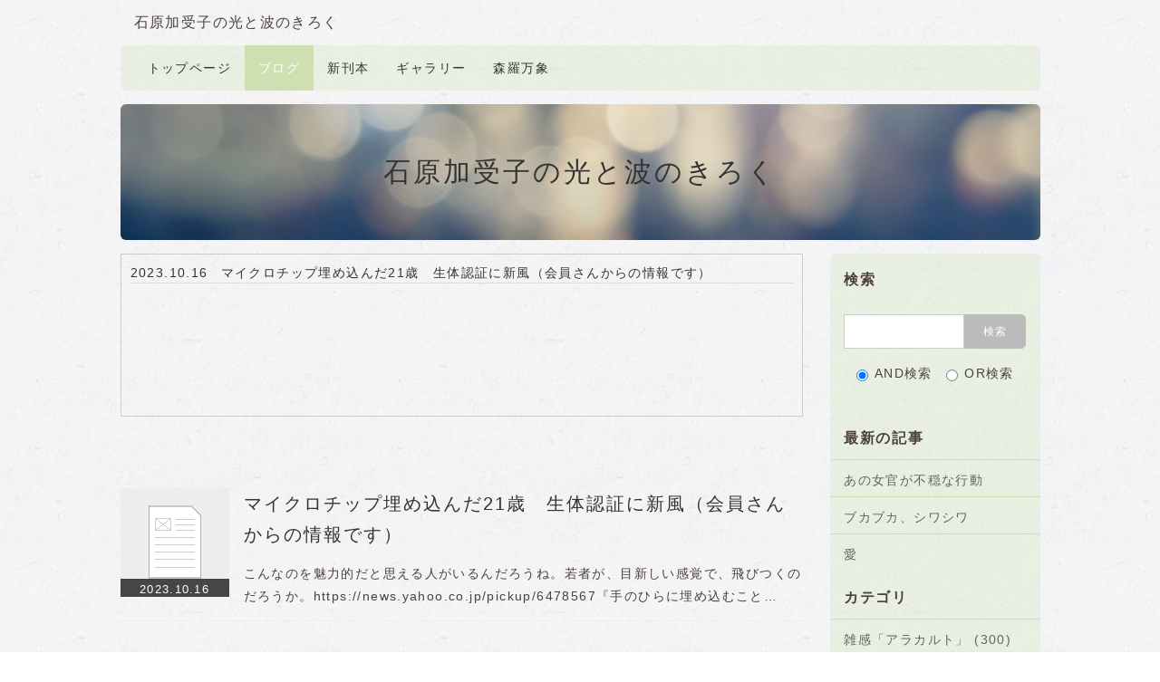

--- FILE ---
content_type: text/html; charset=UTF-8
request_url: http://aio-jp.com/index.php?QBlog&mode=category&catname=%E3%83%9E%E3%82%A4%E3%82%AF%E3%83%AD%E3%83%81%E3%83%83%E3%83%97
body_size: 9031
content:
<!DOCTYPE html>
<html lang="ja">
<head>
    <meta charset="UTF-8">
    <meta http-equiv="X-UA-Compatible" content="IE=edge">
    <meta name="viewport" content="width=device-width, initial-scale=1">
    <title>石原加受子の光と波のきろく - 石原加受子の光と波のきろく</title>
    <meta name="keywords" content="石原加受子,自分中心心理学,オールイズワン," />
    <meta name="description" content="here is description of your website." />
    <link rel="alternate" type="application/rss+xml" title="RSS" href="http://aio-jp.com/index.php?cmd=rss&qblog_rss=1" />
        <link rel="stylesheet" href="skin/bootstrap/css/bootstrap.min.css" /><link rel="stylesheet" href="skin/hokukenstyle/print.css" media="print">
<link rel="stylesheet" media="screen" href="skin/hokukenstyle/haik_kinaco/main.css?1702385897">
    <script type="text/javascript" src="js/jquery.js"></script><script type="text/javascript" src="skin/bootstrap/js/bootstrap.min.js"></script><script type="text/javascript" src="js/jquery.cookie.js"></script>            <script>
if (typeof QHM === "undefined") QHM = {};
QHM = {"window_open":true,"exclude_host_name_regex":"","default_target":"_blank"};
</script><style>

/*


	Base custom styling


*/

body{
      background-color: ;
  }
.navbar-default{
      background-color: ;
  }
.haik-footer{
      background-color: ;
  }

body, h1, h2, h3, h4, h5, h6 {
	font-family: "ヒラギノ丸ゴ ProN","Hiragino Maru Gothic ProN","HG丸ｺﾞｼｯｸM-PRO","Verdana","Osaka",sans-serif;
}

/*


	Navigation custom styling


*/

.navbar-toggle {
	border-radius: 0;
}


</style>
<meta name="GENERATOR" content="Quick Homepage Maker; version=7.6.2; haik=true" />
<link rel="canonical" href="http://aio-jp.com/index.php?QBlog">
<link rel="stylesheet" href="plugin/qblog/qblog.css" /><script>
/**
 * QBlog の古いリストテンプレートの構造を最新のものに変換する。
 */
$(function(){
  $(".qblog-list-table .qblog_thumbnail").each(function(){
    var $img  = $(this);
    var $a    = $(this).closest("a");
    var $date = $a.find('.qblog_date');

    var thumbnailUrl = $img.attr("src");

    var $box = $('<div></div>').addClass("qblog_thumbnail_box").css({backgroundImage: "url('" + thumbnailUrl + "')"});
    var $newDate = $('<div></div>').addClass("qblog_date").text($date.text());
    $box.append($newDate);
    $a.append($box);
    $img.remove();
    $date.remove();
  });
});

</script>
<script defer src="https://use.fontawesome.com/releases/v5.15.4/js/all.js"></script>
<script defer src="https://use.fontawesome.com/releases/v5.15.4/js/v4-shims.js"></script>
<script src="js/qhm.min.js"></script>
<script type="text/javascript">
$(function(){
  $(".list-group > .list-group-item").find(".list-group-item").removeClass("list-group-item");
  $("#menubar .list-group .list-group-item a").each(function(){
    var url = $(this).attr("href");
    if (url == "http://aio-jp.com/index.php\?QBlog") {
      $(this).parent().addClass("active");
    }
  });
});
</script>

<link rel="stylesheet" href="plugin/section/section.css" />
<style class="qhm-plugin-section-style">#qhm_section_1 {color:#333;background-image:url(//open-qhm.github.io/haik-parts/storage/images/default-img04.jpg);}</style>
</head>
<body class="haik-palette-nori">
        <div class="haik-headcopy">
      <div class="container">
              </div>
    </div>
    <!-- ◆ Header ◆ ========================================================= -->
    <header class="container haik-header" role="banner">
                <a class="navbar-brand" href="http://aio-jp.com">
                          石原加受子の光と波のきろく                      </a>
       
    </header>
    <!-- ◆ Navbar ◆ ======================================================= -->
    <div class="container">
      <nav id="navigator" class="navbar-default haik-nav" role="navigation">
        <div class="navbar-header">
          <button type="button" class="navbar-toggle" data-toggle="collapse" data-target="#bs-example-navbar-collapse-1">
                <span class="sr-only">Toggle navigation</span>
                <span class="icon-bar-menu">MENU</span>
          </button>
        </div>
        <div class="collapse navbar-collapse" id="bs-example-navbar-collapse-1">
          
<!-- SITENAVIGATOR CONTENTS START -->
<ul class="list1" ><li><a href="http://aio-jp.com/index.php?FrontPage" title="FrontPage">トップページ</a></li>
<li class="focus active"><a href="http://aio-jp.com/index.php?QBlog" title="QBlog">ブログ</a></li>
<li><a href="http://aio-jp.com/index.php?%E6%96%B0%E5%88%8A%E6%9C%AC" title="新刊本">新刊本</a></li>
<li><a href="http://aio-jp.com/index.php?%E3%82%AE%E3%83%A3%E3%83%A9%E3%83%AA%E3%83%BC" title="ギャラリー">ギャラリー</a></li>
<li><a href="http://aio-jp.com/index.php?%E6%A3%AE%E7%BE%85%E4%B8%87%E8%B1%A1" title="森羅万象">森羅万象</a></li></ul>

<!-- SITENAVIGATOR CONTENTS END -->
        </div>
      </nav>      
      <!-- ◆ Eyecatch ◆ ========================================================= -->
      <div class="haik-eyecatch-top">
        <div id="qhm_eyecatch" class="qhm-eyecatch"><section  id="qhm_section_1" class="jumbotron qhm-section qhm-section-default  qhm-eyecatch qhm-eyecatch-default" data-background-image="//open-qhm.github.io/haik-parts/storage/images/default-img04.jpg" data-background-type="cover" data-height="" data-horizontal-align="center" data-vertical-align="middle">
  
  
    <div>
      <div class="container-fluid qhm-section-content">
        <h1 id="content_6_0">石原加受子の光と波のきろく</h1>

      </div>
    </div>
</section></div>      </div>      
      <!-- ◆ Content ◆ ========================================================= -->
      <div class="row">
        <div class="col-md-9">
          <main class="haik-container haik-article" role="main">
            
<!-- BODYCONTENTS START -->

<div id="qblog"><div id="qblog_list" class="qblog-list qblog-list-line">
  
  <ul>
    	<li>
  		<a href="http://aio-jp.com/index.php?QBlog-20231016-1&amp;mode=category&amp;catname=%E3%83%9E%E3%82%A4%E3%82%AF%E3%83%AD%E3%83%81%E3%83%83%E3%83%97"><img src="plugin/qblog/qblog_thumbnail.png" class="qblog_thumbnail">
  		<span class="qblog_date">2023.10.16</span></a>
  		<h2 class="qblog_title no-toc"><a href="http://aio-jp.com/index.php?QBlog-20231016-1&amp;mode=category&amp;catname=%E3%83%9E%E3%82%A4%E3%82%AF%E3%83%AD%E3%83%81%E3%83%83%E3%83%97">マイクロチップ埋め込んだ21歳　生体認証に新風（会員さんからの情報です）</a></h2>
  		<p class="qblog_abstract"><a href="http://aio-jp.com/index.php?QBlog-20231016-1&amp;mode=category&amp;catname=%E3%83%9E%E3%82%A4%E3%82%AF%E3%83%AD%E3%83%81%E3%83%83%E3%83%97">こんなのを魅力的だと思える人がいるんだろうね。若者が、目新しい感覚で、飛びつくのだろうか。https://news.yahoo.co.jp/pickup/6478567『手のひらに埋め込むこと…</a></p>
  	</li>
    </ul>
  
    
  
</div>
</div>
<p><br class="spacer" /></p>
<div id="qblog"><div id="qblog_list" class="qblog-list qblog-list-table">
  
  <ul>
    	<li>
  		<a href="http://aio-jp.com/index.php?QBlog-20231016-1&amp;mode=category&amp;catname=%E3%83%9E%E3%82%A4%E3%82%AF%E3%83%AD%E3%83%81%E3%83%83%E3%83%97"><img src="plugin/qblog/qblog_thumbnail.png" class="qblog_thumbnail">
  		<span class="qblog_date">2023.10.16</span></a>
  		<h2 class="qblog_title no-toc"><a href="http://aio-jp.com/index.php?QBlog-20231016-1&amp;mode=category&amp;catname=%E3%83%9E%E3%82%A4%E3%82%AF%E3%83%AD%E3%83%81%E3%83%83%E3%83%97">マイクロチップ埋め込んだ21歳　生体認証に新風（会員さんからの情報です）</a></h2>
  		<p class="qblog_abstract"><a href="http://aio-jp.com/index.php?QBlog-20231016-1&amp;mode=category&amp;catname=%E3%83%9E%E3%82%A4%E3%82%AF%E3%83%AD%E3%83%81%E3%83%83%E3%83%97">こんなのを魅力的だと思える人がいるんだろうね。若者が、目新しい感覚で、飛びつくのだろうか。https://news.yahoo.co.jp/pickup/6478567『手のひらに埋め込むこと…</a></p>
  	</li>
    </ul>
  
    
    <ul class="pagination">
    </ul>
  
</div>
</div>
<p><br class="spacer" /><br class="spacer" /><br class="spacer" /></p>
<p><span style="font-size:12px;color:gray;"  class="qhm-deco">a:839535 t:297 y:667</span></p>



<!-- BODYCONTENTS END -->
          </main>
        </div>
        <div class="col-md-3">
          <aside class="haik-article-menu" role="complementary">
            <!-- ■BEGIN id:menubar -->
<div id="menubar" class="bar">

<!-- MENUBAR CONTENTS START -->
<div id="searchmenu">
<h2>検索</h2>
<form action="http://aio-jp.com/index.php" method="get">
<div style="text-align:center">
  <div class="form-group">
    <div class="input-group">
    	<input type="text" name="word" value="" tabindex="1" accesskey="k" class="form-control input-sm" />
      <span class="input-group-btn">
    	  <input type="submit" value="検索" tabindex="2" accesskey="s" class="btn btn-default btn-sm" />
      </span>
    </div>
  </div>
  <div class="form-group">
    <label for="and_search" class="radio-inline" style="display:inline-block;line-height:normal">
    	<input type="radio" name="type" value="AND" checked="checked" id="and_search" tabindex="3" accesskey="a" />AND検索
    </label>
    <label for="or_search" class="radio-inline" style="display:inline-block;line-height:normal">
      <input type="radio" name="type" value="OR" id="or_search" tabindex="3" accesskey="o" />OR検索
    </label>
  </div>

	<input type="hidden" name="cmd" value="search" />
	<input type="hidden" name="encode_hint" value="ぷ" />
</div>
</form>
</div>
<h2 id="content_3_0"><strong>最新の記事</strong></h2>
<ul class="qblog_recent"><li class="list-group-item"><a href="http://aio-jp.com/index.php?QBlog-20251202-1">あの女官が不穏な行動</a></li><li class="list-group-item"><a href="http://aio-jp.com/index.php?QBlog-20251127-2">ブカブカ、シワシワ</a></li><li class="list-group-item"><a href="http://aio-jp.com/index.php?QBlog-20251127-1">愛</a></li></ul>

<h2 id="content_3_1"><strong>カテゴリ</strong></h2>
<ul class="qblog_categories">
<li class="list-group-item"><a href="http://aio-jp.com/index.php?QBlog&mode=category&catname=%E9%9B%91%E6%84%9F%E3%80%8C%E3%82%A2%E3%83%A9%E3%82%AB%E3%83%AB%E3%83%88%E3%80%8D">雑感「アラカルト」 (300)</a></li>
<li class="list-group-item"><a href="http://aio-jp.com/index.php?QBlog&mode=category&catname=%E3%81%8A%E9%87%91">お金 (3)</a></li><li class="list-group-item"><a href="http://aio-jp.com/index.php?QBlog&mode=category&catname=%E3%82%A4%E3%83%99%E3%83%AB%E3%83%A1%E3%82%AF%E3%83%81%E3%83%B3">イベルメクチン (1)</a></li><li class="list-group-item"><a href="http://aio-jp.com/index.php?QBlog&mode=category&catname=%E3%82%A6%E3%82%A4%E3%83%AB%E3%82%B9">ウイルス (8)</a></li><li class="list-group-item"><a href="http://aio-jp.com/index.php?QBlog&mode=category&catname=%E3%82%A6%E3%82%A4%E3%83%AB%E3%82%B9%EF%BC%9F">ウイルス？ (1)</a></li><li class="list-group-item"><a href="http://aio-jp.com/index.php?QBlog&mode=category&catname=%E3%83%91%E3%83%B3%E3%83%87%E3%83%9F%E3%83%83%E3%82%AF">パンデミック (6)</a></li><li class="list-group-item"><a href="http://aio-jp.com/index.php?QBlog&mode=category&catname=%E3%83%9A%E3%83%83%E3%83%88">ペット (1)</a></li><li class="list-group-item"><a href="http://aio-jp.com/index.php?QBlog&mode=category&catname=%E3%83%9E%E3%82%A4%E3%82%AF%E3%83%AD%E3%83%81%E3%83%83%E3%83%97">マイクロチップ (1)</a></li><li class="list-group-item"><a href="http://aio-jp.com/index.php?QBlog&mode=category&catname=%E3%83%9E%E3%82%A4%E3%83%8A%E3%83%B3%E3%83%90%E3%83%BC%E3%82%AB%E3%83%BC%E3%83%89">マイナンバーカード (7)</a></li><li class="list-group-item"><a href="http://aio-jp.com/index.php?QBlog&mode=category&catname=%E3%83%AF%E3%82%AF%E3%83%81%E3%83%B3">ワクチン (200)</a></li><li class="list-group-item"><a href="http://aio-jp.com/index.php?QBlog&mode=category&catname=%E4%B8%8D%E6%80%9D%E8%AD%B0">不思議 (11)</a></li><li class="list-group-item"><a href="http://aio-jp.com/index.php?QBlog&mode=category&catname=%E4%B8%96%E7%95%8C">世界 (29)</a></li><li class="list-group-item"><a href="http://aio-jp.com/index.php?QBlog&mode=category&catname=%E4%BA%BA%E3%81%A8%E3%81%AE%E9%96%A2%E3%82%8F%E3%82%8A%E6%96%B9">人との関わり方 (42)</a></li><li class="list-group-item"><a href="http://aio-jp.com/index.php?QBlog&mode=category&catname=%E5%81%A5%E5%BA%B7">健康 (62)</a></li><li class="list-group-item"><a href="http://aio-jp.com/index.php?QBlog&mode=category&catname=%E5%85%8D%E7%96%AB%E5%8A%9B">免疫力 (16)</a></li><li class="list-group-item"><a href="http://aio-jp.com/index.php?QBlog&mode=category&catname=%E5%8B%95%E7%89%A9">動物 (13)</a></li><li class="list-group-item"><a href="http://aio-jp.com/index.php?QBlog&mode=category&catname=%E5%91%A8%E6%B3%A2%E6%95%B0">周波数 (4)</a></li><li class="list-group-item"><a href="http://aio-jp.com/index.php?QBlog&mode=category&catname=%E5%9C%B0%E9%9C%87">地震 (11)</a></li><li class="list-group-item"><a href="http://aio-jp.com/index.php?QBlog&mode=category&catname=%E5%AE%B6%E5%BA%AD">家庭 (5)</a></li><li class="list-group-item"><a href="http://aio-jp.com/index.php?QBlog&mode=category&catname=%E5%B0%8F%E3%81%95%E3%81%AA%E6%B0%97%E3%81%A5%E3%81%8D%E5%A4%A7%E3%81%8D%E3%81%AA%E7%9B%AE%E8%A6%9A%E3%82%81">小さな気づき大きな目覚め (173)</a></li><li class="list-group-item"><a href="http://aio-jp.com/index.php?QBlog&mode=category&catname=%E6%84%9B">愛 (24)</a></li><li class="list-group-item"><a href="http://aio-jp.com/index.php?QBlog&mode=category&catname=%E6%88%90%E5%8A%9F">成功 (10)</a></li><li class="list-group-item"><a href="http://aio-jp.com/index.php?QBlog&mode=category&catname=%E6%94%BF%E6%B2%BB">政治 (35)</a></li><li class="list-group-item"><a href="http://aio-jp.com/index.php?QBlog&mode=category&catname=%E7%9A%87%E5%AE%A4">皇室 (1)</a></li><li class="list-group-item"><a href="http://aio-jp.com/index.php?QBlog&mode=category&catname=%E7%A4%BE%E4%BC%9A">社会 (209)</a></li><li class="list-group-item"><a href="http://aio-jp.com/index.php?QBlog&mode=category&catname=%E7%A7%81%E7%9A%84">私的 (78)</a></li><li class="list-group-item"><a href="http://aio-jp.com/index.php?QBlog&mode=category&catname=%E8%87%AA%E5%88%86%E3%82%92%E5%8F%97%E3%81%91%E5%85%A5%E3%82%8C%E3%82%8B">自分を受け入れる (125)</a></li><li class="list-group-item"><a href="http://aio-jp.com/index.php?QBlog&mode=category&catname=%E8%87%AA%E5%88%86%E3%82%92%E6%84%9F%E3%81%98%E3%82%8B">自分を感じる (116)</a></li><li class="list-group-item"><a href="http://aio-jp.com/index.php?QBlog&mode=category&catname=%E8%A6%AA%E5%AD%90">親子 (10)</a></li><li class="list-group-item"><a href="http://aio-jp.com/index.php?QBlog&mode=category&catname=%E8%A8%80%E5%8B%95%E3%83%91%E3%82%BF%E3%83%BC%E3%83%B3">言動パターン (29)</a></li><li class="list-group-item"><a href="http://aio-jp.com/index.php?QBlog&mode=category&catname=%E9%85%B8%E5%8C%96%E3%82%B0%E3%83%A9%E3%83%95%E3%82%A7%E3%83%B3">酸化グラフェン (2)</a></li><li class="list-group-item"><a href="http://aio-jp.com/index.php?QBlog&mode=category&catname=%E9%87%91">金 (3)</a></li><li class="list-group-item"><a href="http://aio-jp.com/index.php?QBlog&mode=category&catname=%E9%98%B2%E7%81%BD">防災 (2)</a></li><li class="list-group-item"><a href="http://aio-jp.com/index.php?QBlog&mode=category&catname=%E9%99%B0%E8%AC%80">陰謀 (31)</a></li><li class="list-group-item"><a href="http://aio-jp.com/index.php?QBlog&mode=category&catname=%E9%A3%9F%E5%93%81">食品 (5)</a></li><li class="list-group-item"><a href="http://aio-jp.com/index.php?QBlog&mode=category&catname=%E9%A3%9F%E7%94%9F%E6%B4%BB">食生活 (1)</a></li>
</ul>

<h2 id="content_3_2"><strong>アーカイブ</strong></h2>
<div class="qblog_archives by-year">
  <div class="list-group">
          <a
        data-toggle="collapse"
        href="#qblog_archives_by_year_2025"
        class="list-group-item plugin-qblog-archives-year "
      >
        2025年 (239)
      </a>
      <div class="plugin-qblog-archives-year-container collapse in" id="qblog_archives_by_year_2025">
        <div class="list-group">
                      <a
              href="http://aio-jp.com/index.php?QBlog&amp;mode=archives&amp;date=202512"
              class="list-group-item"
              data-count="1"
            >
              <span class="plugin-qblog-archives-unvisible-year">2025年</span>12月 (1)
            </a>
                      <a
              href="http://aio-jp.com/index.php?QBlog&amp;mode=archives&amp;date=202511"
              class="list-group-item"
              data-count="19"
            >
              <span class="plugin-qblog-archives-unvisible-year">2025年</span>11月 (19)
            </a>
                      <a
              href="http://aio-jp.com/index.php?QBlog&amp;mode=archives&amp;date=202510"
              class="list-group-item"
              data-count="17"
            >
              <span class="plugin-qblog-archives-unvisible-year">2025年</span>10月 (17)
            </a>
                      <a
              href="http://aio-jp.com/index.php?QBlog&amp;mode=archives&amp;date=202509"
              class="list-group-item"
              data-count="19"
            >
              <span class="plugin-qblog-archives-unvisible-year">2025年</span>09月 (19)
            </a>
                      <a
              href="http://aio-jp.com/index.php?QBlog&amp;mode=archives&amp;date=202508"
              class="list-group-item"
              data-count="14"
            >
              <span class="plugin-qblog-archives-unvisible-year">2025年</span>08月 (14)
            </a>
                      <a
              href="http://aio-jp.com/index.php?QBlog&amp;mode=archives&amp;date=202507"
              class="list-group-item"
              data-count="18"
            >
              <span class="plugin-qblog-archives-unvisible-year">2025年</span>07月 (18)
            </a>
                      <a
              href="http://aio-jp.com/index.php?QBlog&amp;mode=archives&amp;date=202506"
              class="list-group-item"
              data-count="22"
            >
              <span class="plugin-qblog-archives-unvisible-year">2025年</span>06月 (22)
            </a>
                      <a
              href="http://aio-jp.com/index.php?QBlog&amp;mode=archives&amp;date=202505"
              class="list-group-item"
              data-count="27"
            >
              <span class="plugin-qblog-archives-unvisible-year">2025年</span>05月 (27)
            </a>
                      <a
              href="http://aio-jp.com/index.php?QBlog&amp;mode=archives&amp;date=202504"
              class="list-group-item"
              data-count="20"
            >
              <span class="plugin-qblog-archives-unvisible-year">2025年</span>04月 (20)
            </a>
                      <a
              href="http://aio-jp.com/index.php?QBlog&amp;mode=archives&amp;date=202503"
              class="list-group-item"
              data-count="26"
            >
              <span class="plugin-qblog-archives-unvisible-year">2025年</span>03月 (26)
            </a>
                      <a
              href="http://aio-jp.com/index.php?QBlog&amp;mode=archives&amp;date=202502"
              class="list-group-item"
              data-count="30"
            >
              <span class="plugin-qblog-archives-unvisible-year">2025年</span>02月 (30)
            </a>
                      <a
              href="http://aio-jp.com/index.php?QBlog&amp;mode=archives&amp;date=202501"
              class="list-group-item"
              data-count="26"
            >
              <span class="plugin-qblog-archives-unvisible-year">2025年</span>01月 (26)
            </a>
                  </div>
      </div>
          <a
        data-toggle="collapse"
        href="#qblog_archives_by_year_2024"
        class="list-group-item plugin-qblog-archives-year collapsed"
      >
        2024年 (345)
      </a>
      <div class="plugin-qblog-archives-year-container collapse " id="qblog_archives_by_year_2024">
        <div class="list-group">
                      <a
              href="http://aio-jp.com/index.php?QBlog&amp;mode=archives&amp;date=202412"
              class="list-group-item"
              data-count="12"
            >
              <span class="plugin-qblog-archives-unvisible-year">2024年</span>12月 (12)
            </a>
                      <a
              href="http://aio-jp.com/index.php?QBlog&amp;mode=archives&amp;date=202411"
              class="list-group-item"
              data-count="32"
            >
              <span class="plugin-qblog-archives-unvisible-year">2024年</span>11月 (32)
            </a>
                      <a
              href="http://aio-jp.com/index.php?QBlog&amp;mode=archives&amp;date=202410"
              class="list-group-item"
              data-count="15"
            >
              <span class="plugin-qblog-archives-unvisible-year">2024年</span>10月 (15)
            </a>
                      <a
              href="http://aio-jp.com/index.php?QBlog&amp;mode=archives&amp;date=202409"
              class="list-group-item"
              data-count="32"
            >
              <span class="plugin-qblog-archives-unvisible-year">2024年</span>09月 (32)
            </a>
                      <a
              href="http://aio-jp.com/index.php?QBlog&amp;mode=archives&amp;date=202408"
              class="list-group-item"
              data-count="25"
            >
              <span class="plugin-qblog-archives-unvisible-year">2024年</span>08月 (25)
            </a>
                      <a
              href="http://aio-jp.com/index.php?QBlog&amp;mode=archives&amp;date=202407"
              class="list-group-item"
              data-count="36"
            >
              <span class="plugin-qblog-archives-unvisible-year">2024年</span>07月 (36)
            </a>
                      <a
              href="http://aio-jp.com/index.php?QBlog&amp;mode=archives&amp;date=202406"
              class="list-group-item"
              data-count="33"
            >
              <span class="plugin-qblog-archives-unvisible-year">2024年</span>06月 (33)
            </a>
                      <a
              href="http://aio-jp.com/index.php?QBlog&amp;mode=archives&amp;date=202405"
              class="list-group-item"
              data-count="22"
            >
              <span class="plugin-qblog-archives-unvisible-year">2024年</span>05月 (22)
            </a>
                      <a
              href="http://aio-jp.com/index.php?QBlog&amp;mode=archives&amp;date=202404"
              class="list-group-item"
              data-count="43"
            >
              <span class="plugin-qblog-archives-unvisible-year">2024年</span>04月 (43)
            </a>
                      <a
              href="http://aio-jp.com/index.php?QBlog&amp;mode=archives&amp;date=202403"
              class="list-group-item"
              data-count="44"
            >
              <span class="plugin-qblog-archives-unvisible-year">2024年</span>03月 (44)
            </a>
                      <a
              href="http://aio-jp.com/index.php?QBlog&amp;mode=archives&amp;date=202402"
              class="list-group-item"
              data-count="29"
            >
              <span class="plugin-qblog-archives-unvisible-year">2024年</span>02月 (29)
            </a>
                      <a
              href="http://aio-jp.com/index.php?QBlog&amp;mode=archives&amp;date=202401"
              class="list-group-item"
              data-count="22"
            >
              <span class="plugin-qblog-archives-unvisible-year">2024年</span>01月 (22)
            </a>
                  </div>
      </div>
          <a
        data-toggle="collapse"
        href="#qblog_archives_by_year_2023"
        class="list-group-item plugin-qblog-archives-year collapsed"
      >
        2023年 (230)
      </a>
      <div class="plugin-qblog-archives-year-container collapse " id="qblog_archives_by_year_2023">
        <div class="list-group">
                      <a
              href="http://aio-jp.com/index.php?QBlog&amp;mode=archives&amp;date=202312"
              class="list-group-item"
              data-count="20"
            >
              <span class="plugin-qblog-archives-unvisible-year">2023年</span>12月 (20)
            </a>
                      <a
              href="http://aio-jp.com/index.php?QBlog&amp;mode=archives&amp;date=202311"
              class="list-group-item"
              data-count="18"
            >
              <span class="plugin-qblog-archives-unvisible-year">2023年</span>11月 (18)
            </a>
                      <a
              href="http://aio-jp.com/index.php?QBlog&amp;mode=archives&amp;date=202310"
              class="list-group-item"
              data-count="14"
            >
              <span class="plugin-qblog-archives-unvisible-year">2023年</span>10月 (14)
            </a>
                      <a
              href="http://aio-jp.com/index.php?QBlog&amp;mode=archives&amp;date=202309"
              class="list-group-item"
              data-count="25"
            >
              <span class="plugin-qblog-archives-unvisible-year">2023年</span>09月 (25)
            </a>
                      <a
              href="http://aio-jp.com/index.php?QBlog&amp;mode=archives&amp;date=202308"
              class="list-group-item"
              data-count="22"
            >
              <span class="plugin-qblog-archives-unvisible-year">2023年</span>08月 (22)
            </a>
                      <a
              href="http://aio-jp.com/index.php?QBlog&amp;mode=archives&amp;date=202307"
              class="list-group-item"
              data-count="19"
            >
              <span class="plugin-qblog-archives-unvisible-year">2023年</span>07月 (19)
            </a>
                      <a
              href="http://aio-jp.com/index.php?QBlog&amp;mode=archives&amp;date=202306"
              class="list-group-item"
              data-count="20"
            >
              <span class="plugin-qblog-archives-unvisible-year">2023年</span>06月 (20)
            </a>
                      <a
              href="http://aio-jp.com/index.php?QBlog&amp;mode=archives&amp;date=202305"
              class="list-group-item"
              data-count="18"
            >
              <span class="plugin-qblog-archives-unvisible-year">2023年</span>05月 (18)
            </a>
                      <a
              href="http://aio-jp.com/index.php?QBlog&amp;mode=archives&amp;date=202304"
              class="list-group-item"
              data-count="16"
            >
              <span class="plugin-qblog-archives-unvisible-year">2023年</span>04月 (16)
            </a>
                      <a
              href="http://aio-jp.com/index.php?QBlog&amp;mode=archives&amp;date=202303"
              class="list-group-item"
              data-count="24"
            >
              <span class="plugin-qblog-archives-unvisible-year">2023年</span>03月 (24)
            </a>
                      <a
              href="http://aio-jp.com/index.php?QBlog&amp;mode=archives&amp;date=202302"
              class="list-group-item"
              data-count="24"
            >
              <span class="plugin-qblog-archives-unvisible-year">2023年</span>02月 (24)
            </a>
                      <a
              href="http://aio-jp.com/index.php?QBlog&amp;mode=archives&amp;date=202301"
              class="list-group-item"
              data-count="10"
            >
              <span class="plugin-qblog-archives-unvisible-year">2023年</span>01月 (10)
            </a>
                  </div>
      </div>
          <a
        data-toggle="collapse"
        href="#qblog_archives_by_year_2022"
        class="list-group-item plugin-qblog-archives-year collapsed"
      >
        2022年 (70)
      </a>
      <div class="plugin-qblog-archives-year-container collapse " id="qblog_archives_by_year_2022">
        <div class="list-group">
                      <a
              href="http://aio-jp.com/index.php?QBlog&amp;mode=archives&amp;date=202212"
              class="list-group-item"
              data-count="7"
            >
              <span class="plugin-qblog-archives-unvisible-year">2022年</span>12月 (7)
            </a>
                      <a
              href="http://aio-jp.com/index.php?QBlog&amp;mode=archives&amp;date=202211"
              class="list-group-item"
              data-count="9"
            >
              <span class="plugin-qblog-archives-unvisible-year">2022年</span>11月 (9)
            </a>
                      <a
              href="http://aio-jp.com/index.php?QBlog&amp;mode=archives&amp;date=202210"
              class="list-group-item"
              data-count="7"
            >
              <span class="plugin-qblog-archives-unvisible-year">2022年</span>10月 (7)
            </a>
                      <a
              href="http://aio-jp.com/index.php?QBlog&amp;mode=archives&amp;date=202209"
              class="list-group-item"
              data-count="5"
            >
              <span class="plugin-qblog-archives-unvisible-year">2022年</span>09月 (5)
            </a>
                      <a
              href="http://aio-jp.com/index.php?QBlog&amp;mode=archives&amp;date=202208"
              class="list-group-item"
              data-count="6"
            >
              <span class="plugin-qblog-archives-unvisible-year">2022年</span>08月 (6)
            </a>
                      <a
              href="http://aio-jp.com/index.php?QBlog&amp;mode=archives&amp;date=202207"
              class="list-group-item"
              data-count="5"
            >
              <span class="plugin-qblog-archives-unvisible-year">2022年</span>07月 (5)
            </a>
                      <a
              href="http://aio-jp.com/index.php?QBlog&amp;mode=archives&amp;date=202206"
              class="list-group-item"
              data-count="5"
            >
              <span class="plugin-qblog-archives-unvisible-year">2022年</span>06月 (5)
            </a>
                      <a
              href="http://aio-jp.com/index.php?QBlog&amp;mode=archives&amp;date=202205"
              class="list-group-item"
              data-count="5"
            >
              <span class="plugin-qblog-archives-unvisible-year">2022年</span>05月 (5)
            </a>
                      <a
              href="http://aio-jp.com/index.php?QBlog&amp;mode=archives&amp;date=202204"
              class="list-group-item"
              data-count="4"
            >
              <span class="plugin-qblog-archives-unvisible-year">2022年</span>04月 (4)
            </a>
                      <a
              href="http://aio-jp.com/index.php?QBlog&amp;mode=archives&amp;date=202203"
              class="list-group-item"
              data-count="5"
            >
              <span class="plugin-qblog-archives-unvisible-year">2022年</span>03月 (5)
            </a>
                      <a
              href="http://aio-jp.com/index.php?QBlog&amp;mode=archives&amp;date=202202"
              class="list-group-item"
              data-count="5"
            >
              <span class="plugin-qblog-archives-unvisible-year">2022年</span>02月 (5)
            </a>
                      <a
              href="http://aio-jp.com/index.php?QBlog&amp;mode=archives&amp;date=202201"
              class="list-group-item"
              data-count="7"
            >
              <span class="plugin-qblog-archives-unvisible-year">2022年</span>01月 (7)
            </a>
                  </div>
      </div>
          <a
        data-toggle="collapse"
        href="#qblog_archives_by_year_2021"
        class="list-group-item plugin-qblog-archives-year collapsed"
      >
        2021年 (63)
      </a>
      <div class="plugin-qblog-archives-year-container collapse " id="qblog_archives_by_year_2021">
        <div class="list-group">
                      <a
              href="http://aio-jp.com/index.php?QBlog&amp;mode=archives&amp;date=202112"
              class="list-group-item"
              data-count="4"
            >
              <span class="plugin-qblog-archives-unvisible-year">2021年</span>12月 (4)
            </a>
                      <a
              href="http://aio-jp.com/index.php?QBlog&amp;mode=archives&amp;date=202111"
              class="list-group-item"
              data-count="5"
            >
              <span class="plugin-qblog-archives-unvisible-year">2021年</span>11月 (5)
            </a>
                      <a
              href="http://aio-jp.com/index.php?QBlog&amp;mode=archives&amp;date=202110"
              class="list-group-item"
              data-count="7"
            >
              <span class="plugin-qblog-archives-unvisible-year">2021年</span>10月 (7)
            </a>
                      <a
              href="http://aio-jp.com/index.php?QBlog&amp;mode=archives&amp;date=202109"
              class="list-group-item"
              data-count="6"
            >
              <span class="plugin-qblog-archives-unvisible-year">2021年</span>09月 (6)
            </a>
                      <a
              href="http://aio-jp.com/index.php?QBlog&amp;mode=archives&amp;date=202108"
              class="list-group-item"
              data-count="4"
            >
              <span class="plugin-qblog-archives-unvisible-year">2021年</span>08月 (4)
            </a>
                      <a
              href="http://aio-jp.com/index.php?QBlog&amp;mode=archives&amp;date=202107"
              class="list-group-item"
              data-count="6"
            >
              <span class="plugin-qblog-archives-unvisible-year">2021年</span>07月 (6)
            </a>
                      <a
              href="http://aio-jp.com/index.php?QBlog&amp;mode=archives&amp;date=202106"
              class="list-group-item"
              data-count="5"
            >
              <span class="plugin-qblog-archives-unvisible-year">2021年</span>06月 (5)
            </a>
                      <a
              href="http://aio-jp.com/index.php?QBlog&amp;mode=archives&amp;date=202105"
              class="list-group-item"
              data-count="5"
            >
              <span class="plugin-qblog-archives-unvisible-year">2021年</span>05月 (5)
            </a>
                      <a
              href="http://aio-jp.com/index.php?QBlog&amp;mode=archives&amp;date=202104"
              class="list-group-item"
              data-count="6"
            >
              <span class="plugin-qblog-archives-unvisible-year">2021年</span>04月 (6)
            </a>
                      <a
              href="http://aio-jp.com/index.php?QBlog&amp;mode=archives&amp;date=202103"
              class="list-group-item"
              data-count="6"
            >
              <span class="plugin-qblog-archives-unvisible-year">2021年</span>03月 (6)
            </a>
                      <a
              href="http://aio-jp.com/index.php?QBlog&amp;mode=archives&amp;date=202102"
              class="list-group-item"
              data-count="4"
            >
              <span class="plugin-qblog-archives-unvisible-year">2021年</span>02月 (4)
            </a>
                      <a
              href="http://aio-jp.com/index.php?QBlog&amp;mode=archives&amp;date=202101"
              class="list-group-item"
              data-count="5"
            >
              <span class="plugin-qblog-archives-unvisible-year">2021年</span>01月 (5)
            </a>
                  </div>
      </div>
          <a
        data-toggle="collapse"
        href="#qblog_archives_by_year_2020"
        class="list-group-item plugin-qblog-archives-year collapsed"
      >
        2020年 (56)
      </a>
      <div class="plugin-qblog-archives-year-container collapse " id="qblog_archives_by_year_2020">
        <div class="list-group">
                      <a
              href="http://aio-jp.com/index.php?QBlog&amp;mode=archives&amp;date=202012"
              class="list-group-item"
              data-count="6"
            >
              <span class="plugin-qblog-archives-unvisible-year">2020年</span>12月 (6)
            </a>
                      <a
              href="http://aio-jp.com/index.php?QBlog&amp;mode=archives&amp;date=202011"
              class="list-group-item"
              data-count="5"
            >
              <span class="plugin-qblog-archives-unvisible-year">2020年</span>11月 (5)
            </a>
                      <a
              href="http://aio-jp.com/index.php?QBlog&amp;mode=archives&amp;date=202010"
              class="list-group-item"
              data-count="4"
            >
              <span class="plugin-qblog-archives-unvisible-year">2020年</span>10月 (4)
            </a>
                      <a
              href="http://aio-jp.com/index.php?QBlog&amp;mode=archives&amp;date=202009"
              class="list-group-item"
              data-count="3"
            >
              <span class="plugin-qblog-archives-unvisible-year">2020年</span>09月 (3)
            </a>
                      <a
              href="http://aio-jp.com/index.php?QBlog&amp;mode=archives&amp;date=202008"
              class="list-group-item"
              data-count="4"
            >
              <span class="plugin-qblog-archives-unvisible-year">2020年</span>08月 (4)
            </a>
                      <a
              href="http://aio-jp.com/index.php?QBlog&amp;mode=archives&amp;date=202007"
              class="list-group-item"
              data-count="5"
            >
              <span class="plugin-qblog-archives-unvisible-year">2020年</span>07月 (5)
            </a>
                      <a
              href="http://aio-jp.com/index.php?QBlog&amp;mode=archives&amp;date=202006"
              class="list-group-item"
              data-count="5"
            >
              <span class="plugin-qblog-archives-unvisible-year">2020年</span>06月 (5)
            </a>
                      <a
              href="http://aio-jp.com/index.php?QBlog&amp;mode=archives&amp;date=202005"
              class="list-group-item"
              data-count="6"
            >
              <span class="plugin-qblog-archives-unvisible-year">2020年</span>05月 (6)
            </a>
                      <a
              href="http://aio-jp.com/index.php?QBlog&amp;mode=archives&amp;date=202004"
              class="list-group-item"
              data-count="4"
            >
              <span class="plugin-qblog-archives-unvisible-year">2020年</span>04月 (4)
            </a>
                      <a
              href="http://aio-jp.com/index.php?QBlog&amp;mode=archives&amp;date=202003"
              class="list-group-item"
              data-count="5"
            >
              <span class="plugin-qblog-archives-unvisible-year">2020年</span>03月 (5)
            </a>
                      <a
              href="http://aio-jp.com/index.php?QBlog&amp;mode=archives&amp;date=202002"
              class="list-group-item"
              data-count="4"
            >
              <span class="plugin-qblog-archives-unvisible-year">2020年</span>02月 (4)
            </a>
                      <a
              href="http://aio-jp.com/index.php?QBlog&amp;mode=archives&amp;date=202001"
              class="list-group-item"
              data-count="5"
            >
              <span class="plugin-qblog-archives-unvisible-year">2020年</span>01月 (5)
            </a>
                  </div>
      </div>
          <a
        data-toggle="collapse"
        href="#qblog_archives_by_year_2019"
        class="list-group-item plugin-qblog-archives-year collapsed"
      >
        2019年 (72)
      </a>
      <div class="plugin-qblog-archives-year-container collapse " id="qblog_archives_by_year_2019">
        <div class="list-group">
                      <a
              href="http://aio-jp.com/index.php?QBlog&amp;mode=archives&amp;date=201912"
              class="list-group-item"
              data-count="4"
            >
              <span class="plugin-qblog-archives-unvisible-year">2019年</span>12月 (4)
            </a>
                      <a
              href="http://aio-jp.com/index.php?QBlog&amp;mode=archives&amp;date=201911"
              class="list-group-item"
              data-count="4"
            >
              <span class="plugin-qblog-archives-unvisible-year">2019年</span>11月 (4)
            </a>
                      <a
              href="http://aio-jp.com/index.php?QBlog&amp;mode=archives&amp;date=201910"
              class="list-group-item"
              data-count="5"
            >
              <span class="plugin-qblog-archives-unvisible-year">2019年</span>10月 (5)
            </a>
                      <a
              href="http://aio-jp.com/index.php?QBlog&amp;mode=archives&amp;date=201909"
              class="list-group-item"
              data-count="5"
            >
              <span class="plugin-qblog-archives-unvisible-year">2019年</span>09月 (5)
            </a>
                      <a
              href="http://aio-jp.com/index.php?QBlog&amp;mode=archives&amp;date=201908"
              class="list-group-item"
              data-count="7"
            >
              <span class="plugin-qblog-archives-unvisible-year">2019年</span>08月 (7)
            </a>
                      <a
              href="http://aio-jp.com/index.php?QBlog&amp;mode=archives&amp;date=201907"
              class="list-group-item"
              data-count="5"
            >
              <span class="plugin-qblog-archives-unvisible-year">2019年</span>07月 (5)
            </a>
                      <a
              href="http://aio-jp.com/index.php?QBlog&amp;mode=archives&amp;date=201906"
              class="list-group-item"
              data-count="6"
            >
              <span class="plugin-qblog-archives-unvisible-year">2019年</span>06月 (6)
            </a>
                      <a
              href="http://aio-jp.com/index.php?QBlog&amp;mode=archives&amp;date=201905"
              class="list-group-item"
              data-count="10"
            >
              <span class="plugin-qblog-archives-unvisible-year">2019年</span>05月 (10)
            </a>
                      <a
              href="http://aio-jp.com/index.php?QBlog&amp;mode=archives&amp;date=201904"
              class="list-group-item"
              data-count="5"
            >
              <span class="plugin-qblog-archives-unvisible-year">2019年</span>04月 (5)
            </a>
                      <a
              href="http://aio-jp.com/index.php?QBlog&amp;mode=archives&amp;date=201903"
              class="list-group-item"
              data-count="5"
            >
              <span class="plugin-qblog-archives-unvisible-year">2019年</span>03月 (5)
            </a>
                      <a
              href="http://aio-jp.com/index.php?QBlog&amp;mode=archives&amp;date=201902"
              class="list-group-item"
              data-count="7"
            >
              <span class="plugin-qblog-archives-unvisible-year">2019年</span>02月 (7)
            </a>
                      <a
              href="http://aio-jp.com/index.php?QBlog&amp;mode=archives&amp;date=201901"
              class="list-group-item"
              data-count="9"
            >
              <span class="plugin-qblog-archives-unvisible-year">2019年</span>01月 (9)
            </a>
                  </div>
      </div>
          <a
        data-toggle="collapse"
        href="#qblog_archives_by_year_2018"
        class="list-group-item plugin-qblog-archives-year collapsed"
      >
        2018年 (100)
      </a>
      <div class="plugin-qblog-archives-year-container collapse " id="qblog_archives_by_year_2018">
        <div class="list-group">
                      <a
              href="http://aio-jp.com/index.php?QBlog&amp;mode=archives&amp;date=201812"
              class="list-group-item"
              data-count="7"
            >
              <span class="plugin-qblog-archives-unvisible-year">2018年</span>12月 (7)
            </a>
                      <a
              href="http://aio-jp.com/index.php?QBlog&amp;mode=archives&amp;date=201811"
              class="list-group-item"
              data-count="8"
            >
              <span class="plugin-qblog-archives-unvisible-year">2018年</span>11月 (8)
            </a>
                      <a
              href="http://aio-jp.com/index.php?QBlog&amp;mode=archives&amp;date=201810"
              class="list-group-item"
              data-count="9"
            >
              <span class="plugin-qblog-archives-unvisible-year">2018年</span>10月 (9)
            </a>
                      <a
              href="http://aio-jp.com/index.php?QBlog&amp;mode=archives&amp;date=201809"
              class="list-group-item"
              data-count="10"
            >
              <span class="plugin-qblog-archives-unvisible-year">2018年</span>09月 (10)
            </a>
                      <a
              href="http://aio-jp.com/index.php?QBlog&amp;mode=archives&amp;date=201808"
              class="list-group-item"
              data-count="9"
            >
              <span class="plugin-qblog-archives-unvisible-year">2018年</span>08月 (9)
            </a>
                      <a
              href="http://aio-jp.com/index.php?QBlog&amp;mode=archives&amp;date=201807"
              class="list-group-item"
              data-count="9"
            >
              <span class="plugin-qblog-archives-unvisible-year">2018年</span>07月 (9)
            </a>
                      <a
              href="http://aio-jp.com/index.php?QBlog&amp;mode=archives&amp;date=201806"
              class="list-group-item"
              data-count="8"
            >
              <span class="plugin-qblog-archives-unvisible-year">2018年</span>06月 (8)
            </a>
                      <a
              href="http://aio-jp.com/index.php?QBlog&amp;mode=archives&amp;date=201805"
              class="list-group-item"
              data-count="9"
            >
              <span class="plugin-qblog-archives-unvisible-year">2018年</span>05月 (9)
            </a>
                      <a
              href="http://aio-jp.com/index.php?QBlog&amp;mode=archives&amp;date=201804"
              class="list-group-item"
              data-count="7"
            >
              <span class="plugin-qblog-archives-unvisible-year">2018年</span>04月 (7)
            </a>
                      <a
              href="http://aio-jp.com/index.php?QBlog&amp;mode=archives&amp;date=201803"
              class="list-group-item"
              data-count="8"
            >
              <span class="plugin-qblog-archives-unvisible-year">2018年</span>03月 (8)
            </a>
                      <a
              href="http://aio-jp.com/index.php?QBlog&amp;mode=archives&amp;date=201802"
              class="list-group-item"
              data-count="7"
            >
              <span class="plugin-qblog-archives-unvisible-year">2018年</span>02月 (7)
            </a>
                      <a
              href="http://aio-jp.com/index.php?QBlog&amp;mode=archives&amp;date=201801"
              class="list-group-item"
              data-count="9"
            >
              <span class="plugin-qblog-archives-unvisible-year">2018年</span>01月 (9)
            </a>
                  </div>
      </div>
          <a
        data-toggle="collapse"
        href="#qblog_archives_by_year_2017"
        class="list-group-item plugin-qblog-archives-year collapsed"
      >
        2017年 (78)
      </a>
      <div class="plugin-qblog-archives-year-container collapse " id="qblog_archives_by_year_2017">
        <div class="list-group">
                      <a
              href="http://aio-jp.com/index.php?QBlog&amp;mode=archives&amp;date=201712"
              class="list-group-item"
              data-count="8"
            >
              <span class="plugin-qblog-archives-unvisible-year">2017年</span>12月 (8)
            </a>
                      <a
              href="http://aio-jp.com/index.php?QBlog&amp;mode=archives&amp;date=201711"
              class="list-group-item"
              data-count="4"
            >
              <span class="plugin-qblog-archives-unvisible-year">2017年</span>11月 (4)
            </a>
                      <a
              href="http://aio-jp.com/index.php?QBlog&amp;mode=archives&amp;date=201710"
              class="list-group-item"
              data-count="7"
            >
              <span class="plugin-qblog-archives-unvisible-year">2017年</span>10月 (7)
            </a>
                      <a
              href="http://aio-jp.com/index.php?QBlog&amp;mode=archives&amp;date=201709"
              class="list-group-item"
              data-count="7"
            >
              <span class="plugin-qblog-archives-unvisible-year">2017年</span>09月 (7)
            </a>
                      <a
              href="http://aio-jp.com/index.php?QBlog&amp;mode=archives&amp;date=201708"
              class="list-group-item"
              data-count="7"
            >
              <span class="plugin-qblog-archives-unvisible-year">2017年</span>08月 (7)
            </a>
                      <a
              href="http://aio-jp.com/index.php?QBlog&amp;mode=archives&amp;date=201707"
              class="list-group-item"
              data-count="5"
            >
              <span class="plugin-qblog-archives-unvisible-year">2017年</span>07月 (5)
            </a>
                      <a
              href="http://aio-jp.com/index.php?QBlog&amp;mode=archives&amp;date=201706"
              class="list-group-item"
              data-count="8"
            >
              <span class="plugin-qblog-archives-unvisible-year">2017年</span>06月 (8)
            </a>
                      <a
              href="http://aio-jp.com/index.php?QBlog&amp;mode=archives&amp;date=201705"
              class="list-group-item"
              data-count="3"
            >
              <span class="plugin-qblog-archives-unvisible-year">2017年</span>05月 (3)
            </a>
                      <a
              href="http://aio-jp.com/index.php?QBlog&amp;mode=archives&amp;date=201704"
              class="list-group-item"
              data-count="7"
            >
              <span class="plugin-qblog-archives-unvisible-year">2017年</span>04月 (7)
            </a>
                      <a
              href="http://aio-jp.com/index.php?QBlog&amp;mode=archives&amp;date=201703"
              class="list-group-item"
              data-count="10"
            >
              <span class="plugin-qblog-archives-unvisible-year">2017年</span>03月 (10)
            </a>
                      <a
              href="http://aio-jp.com/index.php?QBlog&amp;mode=archives&amp;date=201702"
              class="list-group-item"
              data-count="5"
            >
              <span class="plugin-qblog-archives-unvisible-year">2017年</span>02月 (5)
            </a>
                      <a
              href="http://aio-jp.com/index.php?QBlog&amp;mode=archives&amp;date=201701"
              class="list-group-item"
              data-count="7"
            >
              <span class="plugin-qblog-archives-unvisible-year">2017年</span>01月 (7)
            </a>
                  </div>
      </div>
          <a
        data-toggle="collapse"
        href="#qblog_archives_by_year_2016"
        class="list-group-item plugin-qblog-archives-year collapsed"
      >
        2016年 (85)
      </a>
      <div class="plugin-qblog-archives-year-container collapse " id="qblog_archives_by_year_2016">
        <div class="list-group">
                      <a
              href="http://aio-jp.com/index.php?QBlog&amp;mode=archives&amp;date=201612"
              class="list-group-item"
              data-count="2"
            >
              <span class="plugin-qblog-archives-unvisible-year">2016年</span>12月 (2)
            </a>
                      <a
              href="http://aio-jp.com/index.php?QBlog&amp;mode=archives&amp;date=201611"
              class="list-group-item"
              data-count="7"
            >
              <span class="plugin-qblog-archives-unvisible-year">2016年</span>11月 (7)
            </a>
                      <a
              href="http://aio-jp.com/index.php?QBlog&amp;mode=archives&amp;date=201610"
              class="list-group-item"
              data-count="8"
            >
              <span class="plugin-qblog-archives-unvisible-year">2016年</span>10月 (8)
            </a>
                      <a
              href="http://aio-jp.com/index.php?QBlog&amp;mode=archives&amp;date=201609"
              class="list-group-item"
              data-count="7"
            >
              <span class="plugin-qblog-archives-unvisible-year">2016年</span>09月 (7)
            </a>
                      <a
              href="http://aio-jp.com/index.php?QBlog&amp;mode=archives&amp;date=201608"
              class="list-group-item"
              data-count="9"
            >
              <span class="plugin-qblog-archives-unvisible-year">2016年</span>08月 (9)
            </a>
                      <a
              href="http://aio-jp.com/index.php?QBlog&amp;mode=archives&amp;date=201607"
              class="list-group-item"
              data-count="8"
            >
              <span class="plugin-qblog-archives-unvisible-year">2016年</span>07月 (8)
            </a>
                      <a
              href="http://aio-jp.com/index.php?QBlog&amp;mode=archives&amp;date=201606"
              class="list-group-item"
              data-count="7"
            >
              <span class="plugin-qblog-archives-unvisible-year">2016年</span>06月 (7)
            </a>
                      <a
              href="http://aio-jp.com/index.php?QBlog&amp;mode=archives&amp;date=201605"
              class="list-group-item"
              data-count="8"
            >
              <span class="plugin-qblog-archives-unvisible-year">2016年</span>05月 (8)
            </a>
                      <a
              href="http://aio-jp.com/index.php?QBlog&amp;mode=archives&amp;date=201604"
              class="list-group-item"
              data-count="7"
            >
              <span class="plugin-qblog-archives-unvisible-year">2016年</span>04月 (7)
            </a>
                      <a
              href="http://aio-jp.com/index.php?QBlog&amp;mode=archives&amp;date=201603"
              class="list-group-item"
              data-count="8"
            >
              <span class="plugin-qblog-archives-unvisible-year">2016年</span>03月 (8)
            </a>
                      <a
              href="http://aio-jp.com/index.php?QBlog&amp;mode=archives&amp;date=201602"
              class="list-group-item"
              data-count="8"
            >
              <span class="plugin-qblog-archives-unvisible-year">2016年</span>02月 (8)
            </a>
                      <a
              href="http://aio-jp.com/index.php?QBlog&amp;mode=archives&amp;date=201601"
              class="list-group-item"
              data-count="6"
            >
              <span class="plugin-qblog-archives-unvisible-year">2016年</span>01月 (6)
            </a>
                  </div>
      </div>
          <a
        data-toggle="collapse"
        href="#qblog_archives_by_year_2015"
        class="list-group-item plugin-qblog-archives-year collapsed"
      >
        2015年 (67)
      </a>
      <div class="plugin-qblog-archives-year-container collapse " id="qblog_archives_by_year_2015">
        <div class="list-group">
                      <a
              href="http://aio-jp.com/index.php?QBlog&amp;mode=archives&amp;date=201512"
              class="list-group-item"
              data-count="5"
            >
              <span class="plugin-qblog-archives-unvisible-year">2015年</span>12月 (5)
            </a>
                      <a
              href="http://aio-jp.com/index.php?QBlog&amp;mode=archives&amp;date=201511"
              class="list-group-item"
              data-count="5"
            >
              <span class="plugin-qblog-archives-unvisible-year">2015年</span>11月 (5)
            </a>
                      <a
              href="http://aio-jp.com/index.php?QBlog&amp;mode=archives&amp;date=201510"
              class="list-group-item"
              data-count="7"
            >
              <span class="plugin-qblog-archives-unvisible-year">2015年</span>10月 (7)
            </a>
                      <a
              href="http://aio-jp.com/index.php?QBlog&amp;mode=archives&amp;date=201509"
              class="list-group-item"
              data-count="6"
            >
              <span class="plugin-qblog-archives-unvisible-year">2015年</span>09月 (6)
            </a>
                      <a
              href="http://aio-jp.com/index.php?QBlog&amp;mode=archives&amp;date=201508"
              class="list-group-item"
              data-count="6"
            >
              <span class="plugin-qblog-archives-unvisible-year">2015年</span>08月 (6)
            </a>
                      <a
              href="http://aio-jp.com/index.php?QBlog&amp;mode=archives&amp;date=201507"
              class="list-group-item"
              data-count="6"
            >
              <span class="plugin-qblog-archives-unvisible-year">2015年</span>07月 (6)
            </a>
                      <a
              href="http://aio-jp.com/index.php?QBlog&amp;mode=archives&amp;date=201506"
              class="list-group-item"
              data-count="4"
            >
              <span class="plugin-qblog-archives-unvisible-year">2015年</span>06月 (4)
            </a>
                      <a
              href="http://aio-jp.com/index.php?QBlog&amp;mode=archives&amp;date=201505"
              class="list-group-item"
              data-count="6"
            >
              <span class="plugin-qblog-archives-unvisible-year">2015年</span>05月 (6)
            </a>
                      <a
              href="http://aio-jp.com/index.php?QBlog&amp;mode=archives&amp;date=201504"
              class="list-group-item"
              data-count="6"
            >
              <span class="plugin-qblog-archives-unvisible-year">2015年</span>04月 (6)
            </a>
                      <a
              href="http://aio-jp.com/index.php?QBlog&amp;mode=archives&amp;date=201503"
              class="list-group-item"
              data-count="5"
            >
              <span class="plugin-qblog-archives-unvisible-year">2015年</span>03月 (5)
            </a>
                      <a
              href="http://aio-jp.com/index.php?QBlog&amp;mode=archives&amp;date=201502"
              class="list-group-item"
              data-count="5"
            >
              <span class="plugin-qblog-archives-unvisible-year">2015年</span>02月 (5)
            </a>
                      <a
              href="http://aio-jp.com/index.php?QBlog&amp;mode=archives&amp;date=201501"
              class="list-group-item"
              data-count="6"
            >
              <span class="plugin-qblog-archives-unvisible-year">2015年</span>01月 (6)
            </a>
                  </div>
      </div>
          <a
        data-toggle="collapse"
        href="#qblog_archives_by_year_2014"
        class="list-group-item plugin-qblog-archives-year collapsed"
      >
        2014年 (77)
      </a>
      <div class="plugin-qblog-archives-year-container collapse " id="qblog_archives_by_year_2014">
        <div class="list-group">
                      <a
              href="http://aio-jp.com/index.php?QBlog&amp;mode=archives&amp;date=201412"
              class="list-group-item"
              data-count="6"
            >
              <span class="plugin-qblog-archives-unvisible-year">2014年</span>12月 (6)
            </a>
                      <a
              href="http://aio-jp.com/index.php?QBlog&amp;mode=archives&amp;date=201411"
              class="list-group-item"
              data-count="6"
            >
              <span class="plugin-qblog-archives-unvisible-year">2014年</span>11月 (6)
            </a>
                      <a
              href="http://aio-jp.com/index.php?QBlog&amp;mode=archives&amp;date=201410"
              class="list-group-item"
              data-count="8"
            >
              <span class="plugin-qblog-archives-unvisible-year">2014年</span>10月 (8)
            </a>
                      <a
              href="http://aio-jp.com/index.php?QBlog&amp;mode=archives&amp;date=201409"
              class="list-group-item"
              data-count="5"
            >
              <span class="plugin-qblog-archives-unvisible-year">2014年</span>09月 (5)
            </a>
                      <a
              href="http://aio-jp.com/index.php?QBlog&amp;mode=archives&amp;date=201408"
              class="list-group-item"
              data-count="7"
            >
              <span class="plugin-qblog-archives-unvisible-year">2014年</span>08月 (7)
            </a>
                      <a
              href="http://aio-jp.com/index.php?QBlog&amp;mode=archives&amp;date=201407"
              class="list-group-item"
              data-count="6"
            >
              <span class="plugin-qblog-archives-unvisible-year">2014年</span>07月 (6)
            </a>
                      <a
              href="http://aio-jp.com/index.php?QBlog&amp;mode=archives&amp;date=201406"
              class="list-group-item"
              data-count="6"
            >
              <span class="plugin-qblog-archives-unvisible-year">2014年</span>06月 (6)
            </a>
                      <a
              href="http://aio-jp.com/index.php?QBlog&amp;mode=archives&amp;date=201405"
              class="list-group-item"
              data-count="7"
            >
              <span class="plugin-qblog-archives-unvisible-year">2014年</span>05月 (7)
            </a>
                      <a
              href="http://aio-jp.com/index.php?QBlog&amp;mode=archives&amp;date=201404"
              class="list-group-item"
              data-count="7"
            >
              <span class="plugin-qblog-archives-unvisible-year">2014年</span>04月 (7)
            </a>
                      <a
              href="http://aio-jp.com/index.php?QBlog&amp;mode=archives&amp;date=201403"
              class="list-group-item"
              data-count="7"
            >
              <span class="plugin-qblog-archives-unvisible-year">2014年</span>03月 (7)
            </a>
                      <a
              href="http://aio-jp.com/index.php?QBlog&amp;mode=archives&amp;date=201402"
              class="list-group-item"
              data-count="6"
            >
              <span class="plugin-qblog-archives-unvisible-year">2014年</span>02月 (6)
            </a>
                      <a
              href="http://aio-jp.com/index.php?QBlog&amp;mode=archives&amp;date=201401"
              class="list-group-item"
              data-count="6"
            >
              <span class="plugin-qblog-archives-unvisible-year">2014年</span>01月 (6)
            </a>
                  </div>
      </div>
          <a
        data-toggle="collapse"
        href="#qblog_archives_by_year_2013"
        class="list-group-item plugin-qblog-archives-year collapsed"
      >
        2013年 (83)
      </a>
      <div class="plugin-qblog-archives-year-container collapse " id="qblog_archives_by_year_2013">
        <div class="list-group">
                      <a
              href="http://aio-jp.com/index.php?QBlog&amp;mode=archives&amp;date=201312"
              class="list-group-item"
              data-count="5"
            >
              <span class="plugin-qblog-archives-unvisible-year">2013年</span>12月 (5)
            </a>
                      <a
              href="http://aio-jp.com/index.php?QBlog&amp;mode=archives&amp;date=201311"
              class="list-group-item"
              data-count="7"
            >
              <span class="plugin-qblog-archives-unvisible-year">2013年</span>11月 (7)
            </a>
                      <a
              href="http://aio-jp.com/index.php?QBlog&amp;mode=archives&amp;date=201310"
              class="list-group-item"
              data-count="6"
            >
              <span class="plugin-qblog-archives-unvisible-year">2013年</span>10月 (6)
            </a>
                      <a
              href="http://aio-jp.com/index.php?QBlog&amp;mode=archives&amp;date=201309"
              class="list-group-item"
              data-count="8"
            >
              <span class="plugin-qblog-archives-unvisible-year">2013年</span>09月 (8)
            </a>
                      <a
              href="http://aio-jp.com/index.php?QBlog&amp;mode=archives&amp;date=201308"
              class="list-group-item"
              data-count="7"
            >
              <span class="plugin-qblog-archives-unvisible-year">2013年</span>08月 (7)
            </a>
                      <a
              href="http://aio-jp.com/index.php?QBlog&amp;mode=archives&amp;date=201307"
              class="list-group-item"
              data-count="8"
            >
              <span class="plugin-qblog-archives-unvisible-year">2013年</span>07月 (8)
            </a>
                      <a
              href="http://aio-jp.com/index.php?QBlog&amp;mode=archives&amp;date=201306"
              class="list-group-item"
              data-count="6"
            >
              <span class="plugin-qblog-archives-unvisible-year">2013年</span>06月 (6)
            </a>
                      <a
              href="http://aio-jp.com/index.php?QBlog&amp;mode=archives&amp;date=201305"
              class="list-group-item"
              data-count="8"
            >
              <span class="plugin-qblog-archives-unvisible-year">2013年</span>05月 (8)
            </a>
                      <a
              href="http://aio-jp.com/index.php?QBlog&amp;mode=archives&amp;date=201304"
              class="list-group-item"
              data-count="7"
            >
              <span class="plugin-qblog-archives-unvisible-year">2013年</span>04月 (7)
            </a>
                      <a
              href="http://aio-jp.com/index.php?QBlog&amp;mode=archives&amp;date=201303"
              class="list-group-item"
              data-count="7"
            >
              <span class="plugin-qblog-archives-unvisible-year">2013年</span>03月 (7)
            </a>
                      <a
              href="http://aio-jp.com/index.php?QBlog&amp;mode=archives&amp;date=201302"
              class="list-group-item"
              data-count="8"
            >
              <span class="plugin-qblog-archives-unvisible-year">2013年</span>02月 (8)
            </a>
                      <a
              href="http://aio-jp.com/index.php?QBlog&amp;mode=archives&amp;date=201301"
              class="list-group-item"
              data-count="6"
            >
              <span class="plugin-qblog-archives-unvisible-year">2013年</span>01月 (6)
            </a>
                  </div>
      </div>
          <a
        data-toggle="collapse"
        href="#qblog_archives_by_year_2012"
        class="list-group-item plugin-qblog-archives-year collapsed"
      >
        2012年 (10)
      </a>
      <div class="plugin-qblog-archives-year-container collapse " id="qblog_archives_by_year_2012">
        <div class="list-group">
                      <a
              href="http://aio-jp.com/index.php?QBlog&amp;mode=archives&amp;date=201212"
              class="list-group-item"
              data-count="5"
            >
              <span class="plugin-qblog-archives-unvisible-year">2012年</span>12月 (5)
            </a>
                      <a
              href="http://aio-jp.com/index.php?QBlog&amp;mode=archives&amp;date=201211"
              class="list-group-item"
              data-count="2"
            >
              <span class="plugin-qblog-archives-unvisible-year">2012年</span>11月 (2)
            </a>
                      <a
              href="http://aio-jp.com/index.php?QBlog&amp;mode=archives&amp;date=201210"
              class="list-group-item"
              data-count="3"
            >
              <span class="plugin-qblog-archives-unvisible-year">2012年</span>10月 (3)
            </a>
                  </div>
      </div>
      </div>
</div>

<p><a href="http://aio-jp.com/index.php?cmd=rss&blog_rss=QBlog"><img src="image/rss.png" title="rss" alt="rss" /></a></p>

<!-- MENUBAR CONTENTS END -->

</div>
<!-- □END id:menubar -->          </aside>
        </div>
      </div>
      <!-- summary start -->







<!-- summary end -->    </div>
        <!-- ◆ Footer ◆ ========================================================== -->
    <footer class="haik-footer" role="contentinfo">
      <div class="container haik-footer-border">
        
<!-- SITENAVIGATOR2 CONTENTS START -->
<p><a href="#navigator">↑ページのトップへ</a> / <a href="http://aio-jp.com/index.php?FrontPage" title="FrontPage">トップ</a></p>

<!-- SITENAVIGATOR2 CONTENTS END -->
      </div>
    </footer>
        <!-- ◆ Licence ◆ ========================================================== -->
    <div class="haik-licence" role="contentinfo">
      <div class="container">
        <div class="text-center haik-copyright">
          <p> Copyright © 2025 <a href="">allisone</a> All Rights Reserved.
          東京都杉並区 all is one</p>
        </div>
                  <div>
            <p>powered by <strong>Quick Homepage Maker</strong>7.6.2 based on PukiWiki 1.4.7 License is GPL. <a href="http://aio-jp.com/index.php?cmd=qhmauth" class="qhm-auth-link">HAIK</a></p>
          </div>
              </div>
    </div>
    <!-- ■　アクセスタグ■ ============================================== -->
    <script type="text/javascript">

  var _gaq = _gaq || [];
  _gaq.push(['_setAccount', 'UA-39524053-1']);
  _gaq.push(['_trackPageview']);

  (function() {
    var ga = document.createElement('script'); ga.type = 'text/javascript'; ga.async = true;
    ga.src = ('https:' == document.location.protocol ? 'https://ssl' : 'http://www') + '.google-analytics.com/ga.js';
    var s = document.getElementsByTagName('script')[0]; s.parentNode.insertBefore(ga, s);
  })();

</script>    <script>
$("#body, [role=main]").fitVids({ignore:""});
</script></body>
</html>


--- FILE ---
content_type: text/css
request_url: http://aio-jp.com/skin/hokukenstyle/haik_kinaco/main.css?1702385897
body_size: 19303
content:
@charset "UTF-8";@-webkit-keyframes fade-in{0%{display:none;opacity:0;filter:alpha(opacity=0)}1%{display:block;opacity:0;filter:alpha(opacity=0)}100%{display:block;opacity:1;filter:alpha(opacity=100)}}@keyframes fade-in{0%{display:none;opacity:0;filter:alpha(opacity=0)}1%{display:block;opacity:0;filter:alpha(opacity=0)}100%{display:block;opacity:1;filter:alpha(opacity=100)}}h1{font-size:26px}h2{font-size:24px}h3{font-size:21px}h4{font-size:18px}@media(max-width:767px){h1{font-size:25px}h2{font-size:22px}h3{font-size:20px}h4{font-size:18px}}h1{margin:30px 0 25px}h2{margin:30px 0 25px}h3{margin:20px 0 15px}h4{margin:15px 0 10px}p{font-size:15px}p{margin-bottom:30px}@media(max-width:767px){p{margin-bottom:25px}}img{max-width:100%}.qhm-block{padding:15px!important}.qhm-block>h1:first-child,.qhm-block>h2:first-child,.qhm-block>h3:first-child,.qhm-block>h4:first-child,.qhm-block>div[class*=qhm-align-]:first-child>h1:first-child,.qhm-block>div[class*=qhm-align-]:first-child>h2:first-child,.qhm-block>div[class*=qhm-align-]:first-child>h3:first-child,.qhm-block>div[class*=qhm-align-]:first-child>h4:first-child,.qhm-block>+:first-child,.qhm-block>ol:first-child{margin-top:0}.qhm-block>p:last-child,.qhm-block>h1:last-child,.qhm-block>h2:last-child,.qhm-block>h3:last-child,.qhm-block>h4:last-child,.qhm-block>div[class*=qhm-align-]:last-child>p:last-child,.qhm-block>div[class*=qhm-align-]:last-child>h1:last-child,.qhm-block>div[class*=qhm-align-]:last-child>h2:last-child,.qhm-block>div[class*=qhm-align-]:last-child>h3:last-child,.qhm-block>div[class*=qhm-align-]:last-child>h4:last-child,.qhm-block>ul:last-child,.qhm-block>ol:last-child{margin-bottom:0}.qhm-bs-block>h1:first-child,.qhm-bs-block>h2:first-child,.qhm-bs-block>h3:first-child,.qhm-bs-block>h4:first-child,.qhm-bs-block>div[class*=qhm-align-]:first-child>h1:first-child,.qhm-bs-block>div[class*=qhm-align-]:first-child>h2:first-child,.qhm-bs-block>div[class*=qhm-align-]:first-child>h3:first-child,.qhm-bs-block>div[class*=qhm-align-]:first-child>h4:first-child,.qhm-bs-block>ul:first-child,.qhm-bs-block>ol:first-child{margin-top:0}.qhm-bs-block>p:last-child,.qhm-bs-block>h1:last-child,.qhm-bs-block>h2:last-child,.qhm-bs-block>h3:last-child,.qhm-bs-block>h4:last-child,.qhm-bs-block>div[class*=qhm-align-]:last-child>p:last-child,.qhm-bs-block>div[class*=qhm-align-]:last-child>h1:last-child,.qhm-bs-block>div[class*=qhm-align-]:last-child>h2:last-child,.qhm-bs-block>div[class*=qhm-align-]:last-child>h3:last-child,.qhm-bs-block>div[class*=qhm-align-]:last-child>h4:last-child,.qhm-bs-block>ul:last-child,.qhm-bs-blocl>ol:last-child{margin-bottom:0}.qhm-section:not(.qhm-eyecatch) .container-fluid>h1:first-child,.qhm-section:not(.qhm-eyecatch) .container-fluid>h2:first-child,.qhm-section:not(.qhm-eyecatch) .container-fluid>h3:first-child,.qhm-section:not(.qhm-eyecatch) .container-fluid>h4:first-child,.qhm-section:not(.qhm-eyecatch) .container-fluid>div[class*=qhm-align-]:first-child>h1:first-child,.qhm-section:not(.qhm-eyecatch) .container-fluid>div[class*=qhm-align-]:first-child>h2:first-child,.qhm-section:not(.qhm-eyecatch) .container-fluid>div[class*=qhm-align-]:first-child>h3:first-child,.qhm-section:not(.qhm-eyecatch) .container-fluid>div[class*=qhm-align-]:first-child>h4:first-child,.qhm-section:not(.qhm-eyecatch) .container-fluid>ul:first-child,.qhm-section:not(.qhm-eyecatch) .container-fluid>ol:first-child{margin-top:0}.qhm-section:not(.qhm-eyecatch) .container-fluid>p:last-child,.qhm-section:not(.qhm-eyecatch) .container-fluid>h1:last-child,.qhm-section:not(.qhm-eyecatch) .container-fluid>h2:last-child,.qhm-section:not(.qhm-eyecatch) .container-fluid>h3:last-child,.qhm-section:not(.qhm-eyecatch) .container-fluid>h4:last-child,.qhm-section:not(.qhm-eyecatch) .container-fluid>div[class*=qhm-align-]:last-child>p:last-child,.qhm-section:not(.qhm-eyecatch) .container-fluid>div[class*=qhm-align-]:last-child>h1:last-child,.qhm-section:not(.qhm-eyecatch) .container-fluid>div[class*=qhm-align-]:last-child>h2:last-child,.qhm-section:not(.qhm-eyecatch) .container-fluid>div[class*=qhm-align-]:last-child>h3:last-child,.qhm-section:not(.qhm-eyecatch) .container-fluid>div[class*=qhm-align-]:last-child>h4:last-child,.qhm-section:not(.qhm-eyecatch) .container-fluid>ul:last-child,.qhm-section:not(.qhm-eyecatch) .container-fluid>ol:last-child{margin-bottom:0}@media(min-width:768px){div[class^=col-sm-]>h1:first-child,div[class^=col-sm-]>h2:first-child,div[class^=col-sm-]>h3:first-child,div[class^=col-sm-]>h4:first-child,div[class^="col-sm-"]>div[class*="qhm-align-"]:first-child>h1:first-child,div[class^="col-sm-"]>div[class*="qhm-align-"]:first-child>h2:first-child,div[class^="col-sm-"]>div[class*="qhm-align-"]:first-child>h3:first-child,div[class^="col-sm-"]>div[class*="qhm-align-"]:first-child>h4:first-child,div[class^=col-sm-]>ul:first-child,div[class^=col-sm-]>ol:first-child{margin-top:0}}@media(max-width:767px){div[class^=col-sm-]>p:first-of-type,div[class^="col-sm-"]>div[class*="qhm-align-"]:first-child>p:first-of-type{margin-top:10px}}div[class^=col-sm-]>p:last-child,div[class^=col-sm-]>h1:last-child,div[class^=col-sm-]>h2:last-child,div[class^=col-sm-]>h3:last-child,div[class^=col-sm-]>h4:last-child,div[class^="col-sm-"]>div[class*="qhm-align-"]:last-child>p:last-child,div[class^="col-sm-"]>div[class*="qhm-align-"]:last-child>h1:last-child,div[class^="col-sm-"]>div[class*="qhm-align-"]:last-child>h2:last-child,div[class^="col-sm-"]>div[class*="qhm-align-"]:last-child>h3:last-child,div[class^="col-sm-"]>div[class*="qhm-align-"]:last-child>h4:last-child,div[class^=col-sm-]>ul:last-child,div[class^=col-sm-]>ol:last-child{margin-bottom:0}ins{text-decoration:none;border-bottom:1px solid;padding-bottom:2px}.handline{background-color:#fffacc;background-repeat:repeat}.container{max-width:1045px}.container.haik-fullpage-container{max-width:100%}nav .container{max-width:1075px}@media(min-width:768px){.container{width:inherit}}.navbar{border:none;border-radius:0;margin-bottom:0;line-height:normal}.haik-eyecatch-top>.qhm-eyecatch>.qhm-section>div>div>h1{color:inherit;font-size:30px;font-weight:400;line-height:1.7em;margin:15px 0}@media(max-width:992px){.haik-eyecatch-top>.qhm-eyecatch>.qhm-section>div>div>h1{font-size:28px}}@media(max-width:767px){.haik-eyecatch-top>.qhm-eyecatch>.qhm-section>div>div>h1{font-size:25px}}.haik-eyecatch-top>.qhm-eyecatch>.qhm-section>div>div>h2,.haik-eyecatch-main>.qhm-eyecatch>.qhm-section>div>div>h2{color:inherit;font-size:25px;font-weight:400;line-height:1.7em;margin:15px 0}@media(max-width:992px){.haik-eyecatch-top>.qhm-eyecatch>.qhm-section>div>div>h2,.haik-eyecatch-main>.qhm-eyecatch>.qhm-section>div>div>h2{font-size:23px}}@media(max-width:767px){.haik-eyecatch-top>.qhm-eyecatch>.qhm-section>div>div>h2,.haik-eyecatch-main>.qhm-eyecatch>.qhm-section>div>div>h2{font-size:22px}}.haik-eyecatch-top>.qhm-eyecatch>.qhm-section>div>div>h3,.haik-eyecatch-main>.qhm-eyecatch>.qhm-section>div>div>h3{color:inherit;font-size:18px;font-weight:400;line-height:1.7em;margin:15px 0}.haik-eyecatch-top>.qhm-eyecatch>.qhm-section>div>div>h1>small,.haik-eyecatch-main>.qhm-eyecatch>.qhm-section>div>div>h1>small,.haik-eyecatch-top>.qhm-eyecatch>.qhm-section>div>div>h2>small,.haik-eyecatch-main>.qhm-eyecatch>.qhm-section>div>div>h2>small,.haik-eyecatch-top>.qhm-eyecatch>.qhm-section>div>div>h3>small,.haik-eyecatch-main>.qhm-eyecatch>.qhm-section>div>div>h3>small{color:inherit;font-weight:400;line-height:1.7em;margin:15px 0}.haik-eyecatch-top>.qhm-eyecatch>.qhm-section>div>div>p,.haik-eyecatch-main>.qhm-eyecatch>.qhm-section>div>div>p{font-size:16px}.btn{border-radius:0;padding:10px 35px;overflow:hidden}.btn-default{color:#fff;background-color:#babcbc;border:1px solid #babcbc;letter-spacing:.09em;border-radius:5px}.btn-default:hover,.btn-default:focus{background-color:#c7cbca;border:1px solid #c7cbca;color:#fff}.btn-primary{background-color:#3bafda;border:1px solid #3bafda;letter-spacing:.09em;border-radius:5px}.btn-primary:hover,.btn-primary:focus{background-color:#6bc9eb;border:1px solid #6bc9eb}.btn-info{background-color:#4ecdc4;border:1px solid #4ecdc4;letter-spacing:.09em;border-radius:5px}.btn-info:hover,.btn-info:focus{background-color:#73d7d1;border:1px solid #73d7d1}.btn-success{background-color:#9fd85d;border:1px solid #9fd85d;letter-spacing:.09em;border-radius:5px}.btn-success:hover,.btn-success:focus{background-color:#b8e287;border:1px solid #b8e287}.btn-warning{background-color:#ffc551;border:1px solid #ffc551;letter-spacing:.09em;border-radius:5px}.btn-warning:hover,.btn-warning:focus{background-color:#ffcd6b;border:1px solid #ffcd6b}.btn-danger{background-color:#fc5f62;border:1px solid #fc5f62;letter-spacing:.09em;border-radius:5px}.btn-danger:hover,.btn-danger:focus{background-color:#fa8e91;border:1px solid #fa8e91}.btn-round{border-radius:4px}.btn.btn-ghost,.btn.btn-ghost-w{background-color:#fff;border-radius:30px;border-width:3px;border-style:solid}.btn-default.btn-ghost{color:#ababab;border-color:#ababab}.btn-default.btn-ghost:hover,.btn-default.btn-ghost:focus{background-color:#ababab;color:#fff}.btn-primary.btn-ghost{color:#51a8dd;border-color:#51a8dd}.btn-primary.btn-ghost:hover,.btn-primary.btn-ghost:focus{background-color:#51a8dd;color:#fff}.btn-info.btn-ghost{color:#78c2c4;border-color:#78c2c4}.btn-info.btn-ghost:hover,.btn-info.btn-ghost:focus{background-color:#78c2c4;color:#fff}.btn-success.btn-ghost{color:#7ba23f;border-color:#7ba23f}.btn-success.btn-ghost:hover,.btn-success.btn-ghost:focus{background-color:#7ba23f;color:#fff}.btn-warning.btn-ghost{color:#f7c242;border-color:#f7c242}.btn-warning.btn-ghost:hover,.btn-warning.btn-ghost:focus{background-color:#f7c242;color:#fff}.btn-danger.btn-ghost{color:#eb7a77;border-color:#eb7a77}.btn-danger.btn-ghost:hover,.btn-danger.btn-ghost:focus{background-color:#eb7a77;color:#fff}.btn-default.btn-ghost-w,.btn-primary.btn-ghost-w,.btn-info.btn-ghost-w,.btn-success.btn-ghost-w,.btn-warning.btn-ghost-w,.btn-danger.btn-ghost-w{color:#2d2d2d;font-weight:700;letter-spacing:.1em;padding-left:40px;border-color:#fff}.btn-default.btn-ghost-w:hover,.btn-default.btn-ghost-w:focus,.btn-primary.btn-ghost-w:hover,.btn-primary.btn-ghost-w:focus,.btn-info.btn-ghost-w:hover,.btn-info.btn-ghost-w:focus,.btn-success.btn-ghost-w:hover,.btn-success.btn-ghost-w:focus,.btn-warning.btn-ghost-w:hover,.btn-warning.btn-ghost-wfocus,.btn-danger.btn-ghost-w:hover,.btn-danger.btn-ghost-w:focus{background-color:#fff;border-color:#fff;color:#666}.btn.btn-gradient{border-width:1px;border-style:solid;border-radius:4px}.btn-default.btn-gradient{background:-webkit-gradient(linear,left top,left bottom,from(#fff),to(#eee));background:-webkit-linear-gradient(#fff,#eee);background:linear-gradient(#fff,#eee);border-color:#DDD;color:#000}.btn-default.btn-gradient:hover{background:-webkit-gradient(linear,left top,left bottom,from(#fff),to(#fff));background:-webkit-linear-gradient(#fff,#fff);background:linear-gradient(#fff,#fff)}.btn-primary.btn-gradient{background:-webkit-gradient(linear,left top,left bottom,from(#51a8dd),to(#006ddb));background:-webkit-linear-gradient(#51a8dd,#006ddb);background:linear-gradient(#51a8dd,#006ddb);border-color:#006ddb;color:#fff}.btn-primary.btn-gradient:hover{background:-webkit-gradient(linear,left top,left bottom,from(#51a8dd),to(#51a8dd));background:-webkit-linear-gradient(#51a8dd,#51a8dd);background:linear-gradient(#51a8dd,#51a8dd)}.btn-info.btn-gradient{background:-webkit-gradient(linear,left top,left bottom,from(#8fe3e8),to(#00acbf));background:-webkit-linear-gradient(#8fe3e8,#00acbf);background:linear-gradient(#8fe3e8,#00acbf);border-color:#00acbf;color:#fff}.btn-info.btn-gradient:hover{background:-webkit-gradient(linear,left top,left bottom,from(#8fe3e8),to(#8fe3e8));background:-webkit-linear-gradient(#8fe3e8,#8fe3e8);background:linear-gradient(#8fe3e8,#8fe3e8)}.btn-success.btn-gradient{background:-webkit-gradient(linear,left top,left bottom,from(#62c462),to(#51a351));background:-webkit-linear-gradient(#62c462,#51a351);background:linear-gradient(#62c462,#51a351);border-color:#51a351;color:#fff}.btn-success.btn-gradient:hover{background:-webkit-gradient(linear,left top,left bottom,from(#62c462),to(#62c462));background:-webkit-linear-gradient(#62c462,#62c462);background:linear-gradient(#62c462,#62c462)}.btn-warning.btn-gradient{background:-webkit-gradient(linear,left top,left bottom,from(#f4ca66),to(#f4ab00));background:-webkit-linear-gradient(#f4ca66,#f4ab00);background:linear-gradient(#f4ca66,#f4ab00);border-color:#f4ab00;color:#fff}.btn-warning.btn-gradient:hover{background:-webkit-gradient(linear,left top,left bottom,from(#f4ca66),to(#f4ca66));background:-webkit-linear-gradient(#f4ca66,#f4ca66);background:linear-gradient(#f4ca66,#f4ca66)}.btn-danger.btn-gradient{background:-webkit-gradient(linear,left top,left bottom,from(#eb7a77),to(#e53030));background:-webkit-linear-gradient(#eb7a77,#e53030);background:linear-gradient(#eb7a77,#e53030);border-color:#e53030;color:#fff}.btn-danger.btn-gradient:hover{background:-webkit-gradient(linear,left top,left bottom,from(#eb7a77),to(#eb7a77));background:-webkit-linear-gradient(#eb7a77,#eb7a77);background:linear-gradient(#eb7a77,#eb7a77)}.btn-lg{padding:15px 45px}.btn-sm{padding:8px 20px}.btn-xs{padding:4px 13px}@media(min-width:768px){.navbar-btn{padding-left:15px;padding-right:15px}}.navbar-btn.btn{padding:6px 12px}.navbar-btn.btn-lg{padding:8px 16px;margin-top:5px;margin-bottom:5px}.navbar-btn.btn-sm{padding:4px 10px;margin-top:11px;margin-bottom:11px}.navbar-btn.btn-xs{padding:2px 6px;margin-top:12px;margin-bottom:12px}.navbar-btn.btn-ghost,.navbar-btn.btn-ghost-w{padding:6px 20px;margin-top:6px;margin-bottom:6px}.navbar-btn.btn-ghost.btn-lg,.navbar-btn.btn-ghost-w.btn-lg{padding:8px 24px;margin-top:3px;margin-bottom:2px}.navbar-btn.btn-ghost.btn-sm,.navbar-btn.btn-ghost-w.btn-sm{padding:4px 16px;margin-top:9px;margin-bottom:9px}.navbar-btn.btn-ghost.btn-xs,.navbar-btn.btn-ghost-w.btn-xs{padding:2px 12px;margin-top:11px;margin-bottom:11px}.navbar-btn>.btn{padding:6px 12px}.navbar-btn>.btn-lg{padding:8px 16px;margin-top:-3px;margin-bottom:-3px}.navbar-btn>.btn-sm{padding:4px 10px;margin-top:2px;margin-bottom:2px}.navbar-btn>.btn-xs{padding:2px 6px;margin-top:4px;margin-bottom:4px}.navbar-btn>.btn-ghost,.navbar-btn>.btn-ghost-w{padding:6px 20px;margin-top:-2px;margin-bottom:-2px}.navbar-btn>.btn-ghost.btn-lg,.navbar-btn>.btn-ghost-w.btn-lg{padding:8px 24px;margin-top:-5px;margin-bottom:-6px}.navbar-btn>.btn-ghost.btn-sm,.navbar-btn>.btn-ghost-w.btn-sm{padding:4px 16px;margin-top:1px;margin-bottom:1px}.navbar-btn>.btn-ghost.btn-xs,.navbar-btn>.btn-ghost-w.btn-xs{padding:2px 12px;margin-top:3px;margin-bottom:3px}dd,dt{line-height:2em}[data-plugin=search2]>div.input-group:before{top:9px!important}[data-plugin=search2]>div.form-group:before{top:5px!important}input.btn{padding-top:9px;padding-bottom:9px}.form-control{font-weight:400;border-radius:0;box-shadow:none}strong.word0{background-color:#ff6}strong.word1{background-color:#a0ffff}strong.word2{background-color:#9f9}strong.word3{background-color:#f99}strong.word4{background-color:#f6f}strong.word5{background-color:#800;color:white}strong.word6{background-color:#0a0;color:white}strong.word7{background-color:#886800;color:white}strong.word8{background-color:#004699;color:white}strong.word9{background-color:#909;color:white}.haik-container ul.nav-tabs>li{padding:0}.label{padding:.4em .6em .3em;font-weight:400}.haik-container .htmltagcloud{font-size:12px;line-height:340%}.menubar .htmltagcloud{font-size:6px;line-height:340%}.menubar .htmltagcloud span{display:block}.tagcloud0{font-size:100%}.tagcloud1{font-size:110%}.tagcloud2{font-size:120%}.tagcloud3{font-size:130%}.tagcloud4{font-size:140%}.tagcloud5{font-size:150%}.tagcloud6{font-size:160%}.tagcloud7{font-size:170%}.tagcloud8{font-size:180%}.tagcloud9{font-size:190%}.tagcloud10{font-size:200%}.tagcloud11{font-size:210%}.tagcloud12{font-size:220%}.tagcloud13{font-size:230%}.tagcloud14{font-size:240%}.tagcloud15{font-size:250%}.tagcloud16{font-size:260%}.tagcloud17{font-size:270%}.tagcloud18{font-size:280%}.tagcloud19{font-size:290%}.tagcloud20{font-size:300%}.tagcloud21{font-size:310%}.tagcloud22{font-size:320%}.tagcloud23{font-size:330%}.tagcloud24{font-size:340%}pre{margin-bottom:30px}.haik-nav .dropdown-menu{opacity:0;filter:alpha(opacity=0)}.haik-nav .open .dropdown-menu{opacity:1;filter:alpha(opacity=100);-webkit-animation-duration:.5s;animation-duration:.5s;-webkit-animation-name:fade-in;animation-name:fade-in}.haik-container ul>li,.haik-container ol>li{padding:3px 0}.haik-container ul>li>ul{margin:5px 0;padding-left:20px}.haik-container ul.list1,.haik-container ol.list1{margin-bottom:30px;font-size:15px}@media(max-width:767px){ul{padding-left:20px}}.haik-fullpage.haik-container{margin-bottom:0}.input-group .form-control{height:40px;border-radius:0;box-shadow:none;-webkit-box-shadow:none}.input-group .input-sm{height:38px;border-radius:0}.input-group .input-lg{height:57px;border-radius:0}.input-group .input-xs{height:38px}table.style_table{margin-bottom:20px;width:100%}.style_td,.style_th{border:1px solid #ddd;padding:8px;line-height:1.5;vertical-align:top;background-color:#fff}.qhm-section>div>.container-fluid{padding:15px}.clear{clear:both}.qblog_date{line-height:normal}@keyframes fade-in{0%{display:none;opacity:0;filter:alpha(opacity=0)}1%{display:block;opacity:0;filter:alpha(opacity=0)}100%{display:block;opacity:1;filter:alpha(opacity=100)}}html,body{letter-spacing:.1em;line-height:1.8em;color:#4c4140;background-image:url(bgimage.png);background-repeat:repeat}@media(-webkit-min-device-pixel-ratio:2),(min-resolution:2dppx){html,body{background-image:url(bgimage-2x.png)}}h1,h2,h3,h4{line-height:1.7em;font-weight:400;letter-spacing:.1em}p .btn{margin-top:10px;margin-bottom:10px}p .btn+br+.btn{margin-top:0}.haik-headcopy h1{margin-bottom:0;margin-top:10px;color:#adadad;font-size:11px}.plugin-contents{border-top:2px dotted #ededed;border-bottom:2px dotted #ededed;padding:15px 0}.plugin-contents ul{margin:0}.plugin-contents ul li{padding:0}.plugin-contents a{font-size:15px}.haik-palette-sakura .haik-header .navbar-brand{color:#4c4140;font-size:16px}.haik-palette-sakura .haik-header .navbar-brand:hover{color:#969696}.haik-palette-sakura .haik-fullpage-header{padding-left:0;padding-right:0}.haik-palette-sakura .haik-nav.navbar-default{background-color:rgba(255,220,214,.3);border-radius:6px}.haik-palette-sakura .haik-nav.navbar-default .navbar-toggle{background-color:#ff9b89;border:1px solid #ff9b89;padding:5px 9px 5px 10px;border-radius:5px}.haik-palette-sakura .haik-nav.navbar-default .navbar-toggle:hover,.haik-palette-sakura .haik-nav.navbar-default .navbar-toggle:focus{background-color:#ffdcd6;border-color:#ffdcd6}.haik-palette-sakura .haik-nav.navbar-default .navbar-toggle .icon-bar{width:30px;margin-left:auto;margin-right:auto}.haik-palette-sakura .haik-nav.navbar-default .navbar-toggle .icon-bar-menu{font-size:12px;font-weight:700;color:#fff;letter-spacing:.2em}@media(min-width:768px){.haik-palette-sakura .haik-nav .navbar-nav{float:left}}.haik-palette-sakura .haik-nav.affix{width:100%;z-index:9;top:0}.haik-palette-sakura .navbar-default{color:#54483e}@media(max-width:767px){.haik-palette-sakura .navbar-default .navbar-nav>li{border-bottom:1px solid #fff}.haik-palette-sakura .navbar-default .navbar-nav>li:last-child{border-bottom:none}.haik-palette-sakura .navbar-default .navbar-nav>li:first-child{border-top:1px solid #fff}}.haik-palette-sakura .navbar-default .navbar-nav>li>a{color:#54483e}.haik-palette-sakura .navbar-default .navbar-nav>li>a:hover{color:#ff9b89}@media(max-width:767px){.haik-palette-sakura .navbar-default .navbar-nav>li a{padding:15px}}.haik-palette-sakura .navbar-default .navbar-nav>li.active>a,.haik-palette-sakura .navbar-default .navbar-nav>li.active>a:hover{background-color:#ffdcd6;color:#fff}.haik-palette-sakura .navbar-default .qhm-bs-nav li .noexists a,.haik-palette-sakura .navbar-default .list1 li .noexists a{color:#4c4140;position:relative;display:block;padding:13px}.haik-palette-sakura .navbar-default .list1{float:left;padding-left:0;margin:0;list-style:none;letter-spacing:.1em}@media(max-width:767px){.haik-palette-sakura .navbar-default .list1{float:none}}.haik-palette-sakura .navbar-default .list1>li{display:block;position:relative;float:left}@media(max-width:767px){.haik-palette-sakura .navbar-default .list1>li{float:none;border-bottom:1px solid #fff}.haik-palette-sakura .navbar-default .list1>li:last-child{border-bottom:none}}.haik-palette-sakura .navbar-default .list1>li>a{position:relative;display:block;padding:14px;color:#54483e}.haik-palette-sakura .navbar-default .list1>li>a:hover{color:#ff9b89;text-decoration:none}.haik-palette-sakura .navbar-default .list1>li.active>a{color:#fff;background-color:#ffdcd6}.haik-palette-sakura .navbar-default .list1>li.active>a:hover{color:#fff;background-color:#ffdcd6}.haik-palette-sakura .nav .open>a:focus,.haik-palette-sakura .nav .open>a:hover,.haik-palette-sakura .nav .open>a{border-color:transparent}.haik-palette-sakura .navbar-default .navbar-nav>.open>a,.haik-palette-sakura .navbar-default .navbar-nav>.open>a:hover,.haik-palette-sakura .navbar-default .navbar-nav>.open>a:focus{background-color:#ffdcd6;color:#fff}.haik-palette-sakura .dropdown-menu{background-color:rgba(255,220,214,.9);border-color:#ffdcd6;list-style-image:url([data-uri])}.haik-palette-sakura .navbar-nav .open .dropdown-menu>li>a{padding:5px 20px;color:#54483e;font-size:14px}.haik-palette-sakura .navbar-nav .open .dropdown-menu>li>a:hover{color:#fff;background-color:#ffb0a3}@media(max-width:767px){.haik-palette-sakura .navbar-nav .open .dropdown-menu>li>a:hover{background-color:#ffb0a3;color:#fff}}@media(max-width:767px){.haik-palette-sakura .navbar-nav .open .dropdown-menu>li>a{color:#54483e;background-color:transparent;padding:10px 15px}}.haik-palette-sakura .navbar-default .navbar-nav .open .dropdown-menu>.active>a,.haik-palette-sakura .navbar-default .navbar-nav .open .dropdown-menu>.active>a:hover,.haik-palette-sakura .navbar-default .navbar-nav .open .dropdown-menu>.active>a:focus{color:#fff;background-color:#ffdcd6}@media(max-width:767px){.haik-palette-sakura .navbar-default .navbar-nav .open .dropdown-menu>.active>a,.haik-palette-sakura .navbar-default .navbar-nav .open .dropdown-menu>.active>a:hover,.haik-palette-sakura .navbar-default .navbar-nav .open .dropdown-menu>.active>a:focus{color:#fff;background-color:#ffdcd6}}.haik-palette-sakura .haik-eyecatch-top .qhm-eyecatch .qhm-section{height:150px}.haik-palette-sakura .haik-eyecatch-top{background-color:#fff;margin-top:15px;border-radius:6px}.haik-palette-sakura .haik-eyecatch-top .jumbotron{background-color:#fff;padding:0;margin-bottom:0}.haik-palette-sakura .haik-eyecatch-top .jumbotron h1{font-size:30px;margin:15px 0}@media(max-width:992px){.haik-palette-sakura .haik-eyecatch-top .jumbotron h1{font-size:28px}}@media(max-width:767px){.haik-palette-sakura .haik-eyecatch-top .jumbotron h1{font-size:25px}}.haik-palette-sakura .haik-eyecatch-top .jumbotron h2{font-size:26px;margin:15px 0}@media(max-width:992px){.haik-palette-sakura .haik-eyecatch-top .jumbotron h2{font-size:23px}}@media(max-width:767px){.haik-palette-sakura .haik-eyecatch-top .jumbotron h2{font-size:21px}}.haik-palette-sakura .haik-eyecatch-top .jumbotron h3{font-size:21px}.haik-palette-sakura .haik-eyecatch-top .jumbotron h4{font-size:19px}.haik-palette-sakura .haik-eyecatch-top .jumbotron p{font-size:16px;margin:15px 0}.haik-palette-sakura .haik-eyecatch-top .container-fluid{max-width:1000px}.haik-palette-sakura .haik-eyecatch-top.haik-fullpage{margin-top:0;border-radius:0}.haik-palette-sakura .haik-eyecatch-top.haik-fullpage .qhm-section-content{max-width:100%;margin:0 30px}@media(max-width:992px){.haik-palette-sakura .haik-eyecatch-top.haik-fullpage .qhm-section-content{margin:0 15px}}.haik-palette-sakura .haik-eyecatch-top.haik-fullpage .dark-overlay-wrapper .dark-overlay,.haik-palette-sakura .haik-eyecatch-top.haik-fullpage .dark-overlay-wrapper .light-overlay{border-radius:0}.haik-palette-sakura .haik-eyecatch-top .dark-overlay-wrapper .dark-overlay,.haik-palette-sakura .haik-eyecatch-top .dark-overlay-wrapper .light-overlay{border-radius:6px}.haik-palette-sakura .haik-fullpage-eyecatch.haik-eyecatch-top{margin-top:0}@media(max-width:766px){.haik-palette-sakura .haik-xs-nopadding{padding:0}.haik-palette-sakura .haik-xs-nopadding .haik-container{border-radius:0}.haik-palette-sakura .haik-xs-nopadding .haik-menu,.haik-palette-sakura .haik-xs-nopadding .haik-article-menu{border-radius:0}}.haik-palette-sakura .haik-container{margin:15px 0}.haik-palette-sakura .haik-container h2{position:relative;padding:15px 0}.haik-palette-sakura .haik-container h2:before{content:'';position:absolute;background-image:url(line.png);height:3px;width:100%;top:0;left:0}.haik-palette-sakura .haik-container h2:after{content:'';position:absolute;background-image:url(line.png);height:3px;width:100%;bottom:1px;left:0}.haik-palette-sakura .haik-container h2 a{color:#4c4140}.haik-palette-sakura .haik-container h2 a:hover{color:#ff9b89;text-decoration:none}.haik-palette-sakura .haik-container h2 a:hover small{color:rgba(255,155,137,.8)}.haik-palette-sakura .haik-container h2 small{color:#ff9b89}.haik-palette-sakura .haik-container h3{color:#ff9b89}.haik-palette-sakura .haik-container h3 a{color:#ff9b89}.haik-palette-sakura .haik-container h3 a:hover{color:rgba(255,155,137,.7);text-decoration:none}.haik-palette-sakura .haik-container h3 a:hover small{color:#ccc}.haik-palette-sakura .haik-container h4{color:#ff9b89;position:relative}.haik-palette-sakura .haik-container h4:before{content:'■';display:inline-block;margin-right:10px;margin-top:-4px;vertical-align:middle}.haik-palette-sakura .haik-container h4 a{color:#ff9b89}.haik-palette-sakura .haik-container h4 a:hover{color:rgba(255,155,137,.7);text-decoration:none}.haik-palette-sakura .haik-container h4 a:hover small{color:#ccc}@media(max-width:767px){.haik-palette-sakura .haik-container{word-wrap:break-word}}.haik-palette-sakura .haik-wrap-landing{margin:30px auto}.haik-palette-sakura .haik-fullpage-content{padding:0;margin:0}.haik-palette-sakura .haik-container .carousel-caption h3{color:#fff;border:none;padding:20px 0;font-size:24px}.haik-palette-sakura .haik-menu,.haik-palette-sakura .haik-article-menu{margin:15px 0;background-color:rgba(255,220,214,.3);border-radius:6px}@media(max-width:767px){.haik-palette-sakura .haik-menu,.haik-palette-sakura .haik-article-menu{margin:15px 0}}.haik-palette-sakura .haik-menu h2,.haik-palette-sakura .haik-article-menu h2{border-left:none;color:#4c4140;font-size:16px;padding:15px 15px 10px;margin:0;font-weight:700}.haik-palette-sakura .haik-menu h2 a,.haik-palette-sakura .haik-article-menu h2 a{color:#4c4140;display:block}.haik-palette-sakura .haik-menu h2:hover a,.haik-palette-sakura .haik-article-menu h2:hover a,.haik-palette-sakura .haik-menu h2.focus a,.haik-palette-sakura .haik-article-menu h2.focus a{color:#ff9b89;text-decoration:none}.haik-palette-sakura .haik-menu h3,.haik-palette-sakura .haik-article-menu h3{border-top:1px solid #fff;border-bottom:none;font-size:15px;color:#4c4140;padding:10px 15px;margin:0}.haik-palette-sakura .haik-menu h3 a,.haik-palette-sakura .haik-article-menu h3 a{color:#4c4140;display:block}.haik-palette-sakura .haik-menu h3:hover a,.haik-palette-sakura .haik-article-menu h3:hover a,.haik-palette-sakura .haik-menu h3.focus a,.haik-palette-sakura .haik-article-menu h3.focus a{color:#ff9b89;text-decoration:none}.haik-palette-sakura .haik-menu h4,.haik-palette-sakura .haik-article-menu h4{font-size:15px;color:#636363;padding:0 15px 10px;margin:0;display:block}.haik-palette-sakura .haik-menu h4 a,.haik-palette-sakura .haik-article-menu h4 a{color:#636363}.haik-palette-sakura .haik-menu h4:hover a,.haik-palette-sakura .haik-article-menu h4:hover a,.haik-palette-sakura .haik-menu h4.focus a,.haik-palette-sakura .haik-article-menu h4.focus a{color:#adadad;text-decoration:none}.haik-palette-sakura .haik-menu p,.haik-palette-sakura .haik-article-menu p{padding:15px;margin-bottom:0}.haik-palette-sakura .haik-menu h2+h2,.haik-palette-sakura .haik-article-menu h2+h2{padding-top:0}.haik-palette-sakura .haik-menu h2+h4,.haik-palette-sakura .haik-article-menu h2+h4{border-top:1px solid #fff;padding-top:10px}.haik-palette-sakura .haik-menu .list1,.haik-palette-sakura .haik-article-menu .list1{list-style:none;border-bottom:1px solid #ffdcd6;color:#4c4140;border:none}.haik-palette-sakura .haik-menu .list1>.list-group-item>a,.haik-palette-sakura .haik-article-menu .list1>.list-group-item>a{font-size:15px;margin-bottom:0;color:#746361;display:block}.haik-palette-sakura .haik-menu .list1>.list-group-item.active,.haik-palette-sakura .haik-article-menu .list1>.list-group-item.active{background-color:rgba(255,220,214,.3)}.haik-palette-sakura .haik-menu .list1>.list-group-item.active>a,.haik-palette-sakura .haik-article-menu .list1>.list-group-item.active>a{color:#ff9b89}.haik-palette-sakura .haik-menu .list1>.list-group-item:hover,.haik-palette-sakura .haik-article-menu .list1>.list-group-item:hover{background-color:rgba(255,220,214,.3);color:#ff9b89}.haik-palette-sakura .haik-menu .list1>.list-group-item:hover>a,.haik-palette-sakura .haik-article-menu .list1>.list-group-item:hover>a{color:#ff9b89;text-decoration:none}.haik-palette-sakura .haik-menu .list1 .list2,.haik-palette-sakura .haik-article-menu .list1 .list2{background-color:transparent;list-style:none;padding:10px 0 0;color:#8f7b79;font-size:15px}.haik-palette-sakura .haik-menu .list1 .list2>li a,.haik-palette-sakura .haik-article-menu .list1 .list2>li a{color:#8f7b79;padding:3px 0}.haik-palette-sakura .haik-menu .list1 .list2>li:hover>a,.haik-palette-sakura .haik-article-menu .list1 .list2>li:hover>a{color:#8f7b79}@media(max-width:767px){.haik-palette-sakura .haik-menu .list1 .list2,.haik-palette-sakura .haik-article-menu .list1 .list2{padding:0}.haik-palette-sakura .haik-menu .list1 .list2 li>a,.haik-palette-sakura .haik-article-menu .list1 .list2 li>a{padding-top:10px}}.haik-palette-sakura .haik-menu .list2,.haik-palette-sakura .haik-article-menu .list2{color:#8f7b79;padding:0;font-size:15px}.haik-palette-sakura .haik-menu .list2 li.active>a,.haik-palette-sakura .haik-article-menu .list2 li.active>a{color:#ff9b89}.haik-palette-sakura .haik-menu .list2 a,.haik-palette-sakura .haik-article-menu .list2 a{color:#8f7b79;display:block;font-size:15px}.haik-palette-sakura .haik-menu .list2:hover>a,.haik-palette-sakura .haik-article-menu .list2:hover>a{text-decoration:none;color:#ff9b89}.haik-palette-sakura .haik-menu .list-group,.haik-palette-sakura .haik-article-menu .list-group{margin-bottom:0}.haik-palette-sakura .haik-menu .list-group-item,.haik-palette-sakura .haik-article-menu .list-group-item{border-left:none;border-right:none;background-color:transparent;border-color:#ffdcd6}.haik-palette-sakura .haik-menu .list-group-item:first-child,.haik-palette-sakura .haik-article-menu .list-group-item:first-child,.haik-palette-sakura .haik-menu .list-group-item:last-child,.haik-palette-sakura .haik-article-menu .list-group-item:last-child{border-radius:0}.haik-palette-sakura .haik-menu ul.qblog_recent,.haik-palette-sakura .haik-article-menu ul.qblog_recent,.haik-palette-sakura .haik-menu ul.qblog_categories,.haik-palette-sakura .haik-article-menu ul.qblog_categories,.haik-palette-sakura .haik-menu ul.qblog_recent_comments,.haik-palette-sakura .haik-article-menu ul.qblog_recent_comments,.haik-palette-sakura .haik-menu ul.qblog_archives,.haik-palette-sakura .haik-article-menu ul.qblog_archives{margin-bottom:0}.haik-palette-sakura .haik-menu ul.qblog_recent li,.haik-palette-sakura .haik-article-menu ul.qblog_recent li,.haik-palette-sakura .haik-menu ul.qblog_categories li,.haik-palette-sakura .haik-article-menu ul.qblog_categories li,.haik-palette-sakura .haik-menu ul.qblog_recent_comments li,.haik-palette-sakura .haik-article-menu ul.qblog_recent_comments li,.haik-palette-sakura .haik-menu ul.qblog_archives li,.haik-palette-sakura .haik-article-menu ul.qblog_archives li{font-size:14px}.haik-palette-sakura .haik-article-menu .list-group-item{border-left:none;border-right:none;border-radius:0}.haik-palette-sakura .haik-article-menu ul.qblog_recent,.haik-palette-sakura .haik-article-menu ul.qblog_categories,.haik-palette-sakura .haik-article-menu ul.qblog_recent_comments,.haik-palette-sakura .haik-article-menu ul.qblog_archives{border-radius:0 0 5px 5px}.haik-palette-sakura .haik-article-menu ul.qblog_recent .list-group-item,.haik-palette-sakura .haik-article-menu ul.qblog_categories .list-group-item,.haik-palette-sakura .haik-article-menu ul.qblog_recent_comments .list-group-item,.haik-palette-sakura .haik-article-menu ul.qblog_archives .list-group-item{padding:10px 15px 5px;color:#636363;margin-top:0}.haik-palette-sakura .haik-article-menu ul.qblog_recent .list-group-item:hover a,.haik-palette-sakura .haik-article-menu ul.qblog_categories .list-group-item:hover a,.haik-palette-sakura .haik-article-menu ul.qblog_recent_comments .list-group-item:hover a,.haik-palette-sakura .haik-article-menu ul.qblog_archives .list-group-item:hover a{text-decoration:none;color:#ff9b89}.haik-palette-sakura .haik-article-menu ul.qblog_recent .list-group-item.active a,.haik-palette-sakura .haik-article-menu ul.qblog_categories .list-group-item.active a,.haik-palette-sakura .haik-article-menu ul.qblog_recent_comments .list-group-item.active a,.haik-palette-sakura .haik-article-menu ul.qblog_archives .list-group-item.active a{color:#ffdcd6}.haik-palette-sakura .haik-article-menu ul.qblog_recent .list-group-item a,.haik-palette-sakura .haik-article-menu ul.qblog_categories .list-group-item a,.haik-palette-sakura .haik-article-menu ul.qblog_recent_comments .list-group-item a,.haik-palette-sakura .haik-article-menu ul.qblog_archives .list-group-item a{color:#636363;font-size:14px}.haik-palette-sakura .haik-menu .qhm-plugin-recent,.haik-palette-sakura .haik-article-menu .qhm-plugin-recent,.haik-palette-sakura .haik-menu .qhm-plugin-popular,.haik-palette-sakura .haik-article-menu .qhm-plugin-popular{margin:15px 0}.haik-palette-sakura .haik-menu .qhm-plugin-recent h5,.haik-palette-sakura .haik-article-menu .qhm-plugin-recent h5,.haik-palette-sakura .haik-menu .qhm-plugin-popular h5,.haik-palette-sakura .haik-article-menu .qhm-plugin-popular h5{padding:10px 15px;font-size:16px;color:#636363}.haik-palette-sakura .haik-menu .qhm-plugin-recent strong,.haik-palette-sakura .haik-article-menu .qhm-plugin-recent strong,.haik-palette-sakura .haik-menu .qhm-plugin-popular strong,.haik-palette-sakura .haik-article-menu .qhm-plugin-popular strong{font-size:13px;padding:10px 15px}.haik-palette-sakura .haik-menu .qhm-plugin-recent ul,.haik-palette-sakura .haik-article-menu .qhm-plugin-recent ul,.haik-palette-sakura .haik-menu .qhm-plugin-popular ul,.haik-palette-sakura .haik-article-menu .qhm-plugin-popular ul{padding-left:0}.haik-palette-sakura .haik-menu .qhm-plugin-recent ul .list-group-item,.haik-palette-sakura .haik-article-menu .qhm-plugin-recent ul .list-group-item,.haik-palette-sakura .haik-menu .qhm-plugin-popular ul .list-group-item,.haik-palette-sakura .haik-article-menu .qhm-plugin-popular ul .list-group-item{color:#636363;font-size:15px}.haik-palette-sakura .haik-menu .qhm-plugin-recent ul .list-group-item a,.haik-palette-sakura .haik-article-menu .qhm-plugin-recent ul .list-group-item a,.haik-palette-sakura .haik-menu .qhm-plugin-popular ul .list-group-item a,.haik-palette-sakura .haik-article-menu .qhm-plugin-popular ul .list-group-item a{color:#636363}.haik-palette-sakura .haik-menu .qhm-plugin-recent ul .list-group-item:last-child,.haik-palette-sakura .haik-article-menu .qhm-plugin-recent ul .list-group-item:last-child,.haik-palette-sakura .haik-menu .qhm-plugin-recent ul .list-group-item:first-child,.haik-palette-sakura .haik-article-menu .qhm-plugin-recent ul .list-group-item:first-child,.haik-palette-sakura .haik-menu .qhm-plugin-popular ul .list-group-item:last-child,.haik-palette-sakura .haik-article-menu .qhm-plugin-popular ul .list-group-item:last-child,.haik-palette-sakura .haik-menu .qhm-plugin-popular ul .list-group-item:first-child,.haik-palette-sakura .haik-article-menu .qhm-plugin-popular ul .list-group-item:first-child{border-radius:0}.haik-palette-sakura .qblog_categories>.list-group-item,.haik-palette-sakura .qblog_recent_comments>.list-group-item,.haik-palette-sakura .qblog_archives>.list-group-item,.haik-palette-sakura .qblog_recent>.list-group-item{margin-top:0}.haik-palette-sakura .qblog_categories>.list-group-item a,.haik-palette-sakura .qblog_recent_comments>.list-group-item a,.haik-palette-sakura .qblog_archives>.list-group-item a,.haik-palette-sakura .qblog_recent>.list-group-item a{color:#636363}.haik-palette-sakura .bar .qblog_categories>.list-group-item:last-child,.haik-palette-sakura .bar .qblog_recent_comments>.list-group-item:last-child,.haik-palette-sakura .bar .qblog_archives>.list-group-item:last-child,.haik-palette-sakura .bar .qblog_recent>.list-group-item:last-child{border-bottom:1px dotted transparent}.haik-palette-sakura .haik-menu .qhm-plugin-calendar2,.haik-palette-sakura .haik-article-menu .qhm-plugin-calendar2{padding-bottom:10px;border-radius:5px}.haik-palette-sakura .haik-menu .qhm-plugin-calendar2 table.style_calendar,.haik-palette-sakura .haik-article-menu .qhm-plugin-calendar2 table.style_calendar{margin:0 auto}.haik-palette-sakura .haik-menu .qhm-plugin-calendar2 table a,.haik-palette-sakura .haik-article-menu .qhm-plugin-calendar2 table a{color:#636363}.haik-palette-sakura .haik-menu form,.haik-palette-sakura .haik-article-menu form{padding:15px}.haik-palette-sakura .haik-menu p.plg_select_fsize,.haik-palette-sakura .haik-article-menu p.plg_select_fsize{display:block;padding:15px 10px}.haik-palette-sakura .haik-footer{padding:30px 0}@media(max-width:767px){.haik-palette-sakura .haik-footer{padding:20px 0}}.haik-palette-sakura .haik-footer h2,.haik-palette-sakura .haik-footer h3,.haik-palette-sakura .haik-footer h4{color:#ff9b89;margin-bottom:5px}.haik-palette-sakura .haik-footer h2 a,.haik-palette-sakura .haik-footer h3 a,.haik-palette-sakura .haik-footer h4 a{color:#ff9b89}.haik-palette-sakura .haik-footer p{font-size:14px;color:#555}@media(max-width:767px){.haik-palette-sakura .haik-footer p{font-size:15px}}.haik-palette-sakura .haik-footer p a{color:#636363}.haik-palette-sakura .haik-footer .list1{padding-left:15px;color:#636363}.haik-palette-sakura .haik-footer .list1 a{color:#636363}.haik-palette-sakura .haik-footer .list1 .list2{padding-left:15px}.haik-palette-sakura .haik-footer-border{padding:20px 15px;border-top:1px dotted #ffdcd6}.haik-palette-sakura .haik-fullpage-footer{padding:0}.haik-palette-sakura .haik-licence{padding:15px;text-align:center;background-color:rgba(255,220,214,.2)}@media(max-width:767px){.haik-palette-sakura .haik-licence{padding:15px 0}}.haik-palette-sakura .haik-licence p{font-size:11px;color:#adadad;letter-spacing:.01em;line-height:1.5em;margin-bottom:0}.haik-palette-sakura .haik-licence p a{color:#adadad}.haik-palette-sakura .haik-licence .haik-copyright p{font-size:12px;color:#54483e;margin-bottom:0;letter-spacing:.01em}.haik-palette-sakura .haik-licence .haik-copyright p a{color:#54483e}.haik-palette-sakura h2.qblog_title:before,.haik-palette-sakura h2.qblog_title:after{background-image:none}.haik-palette-sakura h2.qblog_title a:hover{text-decoration:underline}.haik-palette-sakura .qblog-item{position:relative;border-style:none;text-align:left;border:1px solid #ededed;border-radius:3px;background-color:rgba(255,255,255,.5)}.haik-palette-sakura .qblog-item h3.qblog_title{font-size:14px!important;font-weight:700!important;text-align:left;color:#636363;border-style:none;margin:0;height:50px;box-sizing:border-box;text-overflow:ellipsis;width:100%;overflow-y:hidden;padding-left:5px}.haik-palette-sakura .qblog-item .qblog_abstract{display:none}.haik-palette-sakura .qblog-item .qblog_thumbnail_box{position:relative;height:150px;width:100%;text-align:center;margin:0 auto;background-size:cover;background-position:50% 50%}.haik-palette-sakura .qblog-item .qblog_thumbnail{max-width:100%;max-height:150px;width:auto;height:150px;float:none;border-style:none;margin:0 auto}.haik-palette-sakura .qblog-item .qblog_date{position:absolute;top:auto;bottom:0;background:transparent;text-align:left;padding:0 5px;text-shadow:1px 1px 3px rgba(0,0,0,.4);line-height:20px}.haik-palette-sakura .qblog-item .caption{padding-left:0;padding-right:0}.haik-palette-sakura .qblog-item:hover{text-decoration:none;border:1px solid #ededed;position:relative;z-index:0;background-color:rgba(255,220,214,.5);opacity:.8;filter:alpha(opacity=80)}.haik-palette-sakura .qblog-list ul li{padding:0}.haik-palette-sakura .qblog-list .qblog_date{line-height:20px}.haik-palette-ishi .haik-header .navbar-brand{color:#4c4140;font-size:16px}.haik-palette-ishi .haik-header .navbar-brand:hover{color:#969696}.haik-palette-ishi .haik-fullpage-header{padding-left:0;padding-right:0}.haik-palette-ishi .haik-nav.navbar-default{background-color:rgba(204,204,204,.3);border-radius:6px}.haik-palette-ishi .haik-nav.navbar-default .navbar-toggle{background-color:#777;border:1px solid #777;padding:5px 9px 5px 10px;border-radius:5px}.haik-palette-ishi .haik-nav.navbar-default .navbar-toggle:hover,.haik-palette-ishi .haik-nav.navbar-default .navbar-toggle:focus{background-color:#ccc;border-color:#ccc}.haik-palette-ishi .haik-nav.navbar-default .navbar-toggle .icon-bar{width:30px;margin-left:auto;margin-right:auto}.haik-palette-ishi .haik-nav.navbar-default .navbar-toggle .icon-bar-menu{font-size:12px;font-weight:700;color:#fff;letter-spacing:.2em}@media(min-width:768px){.haik-palette-ishi .haik-nav .navbar-nav{float:left}}.haik-palette-ishi .haik-nav.affix{width:100%;z-index:9;top:0}.haik-palette-ishi .navbar-default{color:#293028}@media(max-width:767px){.haik-palette-ishi .navbar-default .navbar-nav>li{border-bottom:1px solid #fff}.haik-palette-ishi .navbar-default .navbar-nav>li:last-child{border-bottom:none}.haik-palette-ishi .navbar-default .navbar-nav>li:first-child{border-top:1px solid #fff}}.haik-palette-ishi .navbar-default .navbar-nav>li>a{color:#293028}.haik-palette-ishi .navbar-default .navbar-nav>li>a:hover{color:#777}@media(max-width:767px){.haik-palette-ishi .navbar-default .navbar-nav>li a{padding:15px}}.haik-palette-ishi .navbar-default .navbar-nav>li.active>a,.haik-palette-ishi .navbar-default .navbar-nav>li.active>a:hover{background-color:#ccc;color:#fff}.haik-palette-ishi .navbar-default .qhm-bs-nav li .noexists a,.haik-palette-ishi .navbar-default .list1 li .noexists a{color:#4c4140;position:relative;display:block;padding:13px}.haik-palette-ishi .navbar-default .list1{float:left;padding-left:0;margin:0;list-style:none;letter-spacing:.1em}@media(max-width:767px){.haik-palette-ishi .navbar-default .list1{float:none}}.haik-palette-ishi .navbar-default .list1>li{display:block;position:relative;float:left}@media(max-width:767px){.haik-palette-ishi .navbar-default .list1>li{float:none;border-bottom:1px solid #fff}.haik-palette-ishi .navbar-default .list1>li:last-child{border-bottom:none}}.haik-palette-ishi .navbar-default .list1>li>a{position:relative;display:block;padding:14px;color:#293028}.haik-palette-ishi .navbar-default .list1>li>a:hover{color:#777;text-decoration:none}.haik-palette-ishi .navbar-default .list1>li.active>a{color:#fff;background-color:#ccc}.haik-palette-ishi .navbar-default .list1>li.active>a:hover{color:#fff;background-color:#ccc}.haik-palette-ishi .nav .open>a:focus,.haik-palette-ishi .nav .open>a:hover,.haik-palette-ishi .nav .open>a{border-color:transparent}.haik-palette-ishi .navbar-default .navbar-nav>.open>a,.haik-palette-ishi .navbar-default .navbar-nav>.open>a:hover,.haik-palette-ishi .navbar-default .navbar-nav>.open>a:focus{background-color:#ccc;color:#fff}.haik-palette-ishi .dropdown-menu{background-color:rgba(204,204,204,.9);border-color:#ccc;list-style-image:url([data-uri])}.haik-palette-ishi .navbar-nav .open .dropdown-menu>li>a{padding:5px 20px;color:#293028;font-size:14px}.haik-palette-ishi .navbar-nav .open .dropdown-menu>li>a:hover{color:#fff;background-color:#b3b3b3}@media(max-width:767px){.haik-palette-ishi .navbar-nav .open .dropdown-menu>li>a:hover{background-color:#b3b3b3;color:#fff}}@media(max-width:767px){.haik-palette-ishi .navbar-nav .open .dropdown-menu>li>a{color:#293028;background-color:transparent;padding:10px 15px}}.haik-palette-ishi .navbar-default .navbar-nav .open .dropdown-menu>.active>a,.haik-palette-ishi .navbar-default .navbar-nav .open .dropdown-menu>.active>a:hover,.haik-palette-ishi .navbar-default .navbar-nav .open .dropdown-menu>.active>a:focus{color:#fff;background-color:#ccc}@media(max-width:767px){.haik-palette-ishi .navbar-default .navbar-nav .open .dropdown-menu>.active>a,.haik-palette-ishi .navbar-default .navbar-nav .open .dropdown-menu>.active>a:hover,.haik-palette-ishi .navbar-default .navbar-nav .open .dropdown-menu>.active>a:focus{color:#fff;background-color:#ccc}}.haik-palette-ishi .haik-eyecatch-top .qhm-eyecatch .qhm-section{height:150px}.haik-palette-ishi .haik-eyecatch-top{background-color:#fff;margin-top:15px;border-radius:6px}.haik-palette-ishi .haik-eyecatch-top .jumbotron{background-color:#fff;padding:0;margin-bottom:0}.haik-palette-ishi .haik-eyecatch-top .jumbotron h1{font-size:30px;margin:15px 0}@media(max-width:992px){.haik-palette-ishi .haik-eyecatch-top .jumbotron h1{font-size:28px}}@media(max-width:767px){.haik-palette-ishi .haik-eyecatch-top .jumbotron h1{font-size:25px}}.haik-palette-ishi .haik-eyecatch-top .jumbotron h2{font-size:26px;margin:15px 0}@media(max-width:992px){.haik-palette-ishi .haik-eyecatch-top .jumbotron h2{font-size:23px}}@media(max-width:767px){.haik-palette-ishi .haik-eyecatch-top .jumbotron h2{font-size:21px}}.haik-palette-ishi .haik-eyecatch-top .jumbotron h3{font-size:21px}.haik-palette-ishi .haik-eyecatch-top .jumbotron h4{font-size:19px}.haik-palette-ishi .haik-eyecatch-top .jumbotron p{font-size:16px;margin:15px 0}.haik-palette-ishi .haik-eyecatch-top .container-fluid{max-width:1000px}.haik-palette-ishi .haik-eyecatch-top.haik-fullpage{margin-top:0;border-radius:0}.haik-palette-ishi .haik-eyecatch-top.haik-fullpage .qhm-section-content{max-width:100%;margin:0 30px}@media(max-width:992px){.haik-palette-ishi .haik-eyecatch-top.haik-fullpage .qhm-section-content{margin:0 15px}}.haik-palette-ishi .haik-eyecatch-top.haik-fullpage .dark-overlay-wrapper .dark-overlay,.haik-palette-ishi .haik-eyecatch-top.haik-fullpage .dark-overlay-wrapper .light-overlay{border-radius:0}.haik-palette-ishi .haik-eyecatch-top .dark-overlay-wrapper .dark-overlay,.haik-palette-ishi .haik-eyecatch-top .dark-overlay-wrapper .light-overlay{border-radius:6px}.haik-palette-ishi .haik-fullpage-eyecatch.haik-eyecatch-top{margin-top:0}@media(max-width:766px){.haik-palette-ishi .haik-xs-nopadding{padding:0}.haik-palette-ishi .haik-xs-nopadding .haik-container{border-radius:0}.haik-palette-ishi .haik-xs-nopadding .haik-menu,.haik-palette-ishi .haik-xs-nopadding .haik-article-menu{border-radius:0}}.haik-palette-ishi .haik-container{margin:15px 0}.haik-palette-ishi .haik-container h2{position:relative;padding:15px 0}.haik-palette-ishi .haik-container h2:before{content:'';position:absolute;background-image:url(line.png);height:3px;width:100%;top:0;left:0}.haik-palette-ishi .haik-container h2:after{content:'';position:absolute;background-image:url(line.png);height:3px;width:100%;bottom:1px;left:0}.haik-palette-ishi .haik-container h2 a{color:#4c4140}.haik-palette-ishi .haik-container h2 a:hover{color:#777;text-decoration:none}.haik-palette-ishi .haik-container h2 a:hover small{color:rgba(119,119,119,.8)}.haik-palette-ishi .haik-container h2 small{color:#777}.haik-palette-ishi .haik-container h3{color:#777}.haik-palette-ishi .haik-container h3 a{color:#777}.haik-palette-ishi .haik-container h3 a:hover{color:rgba(119,119,119,.7);text-decoration:none}.haik-palette-ishi .haik-container h3 a:hover small{color:#ccc}.haik-palette-ishi .haik-container h4{color:#777;position:relative}.haik-palette-ishi .haik-container h4:before{content:'■';display:inline-block;margin-right:10px;margin-top:-4px;vertical-align:middle}.haik-palette-ishi .haik-container h4 a{color:#777}.haik-palette-ishi .haik-container h4 a:hover{color:rgba(119,119,119,.7);text-decoration:none}.haik-palette-ishi .haik-container h4 a:hover small{color:#ccc}@media(max-width:767px){.haik-palette-ishi .haik-container{word-wrap:break-word}}.haik-palette-ishi .haik-wrap-landing{margin:30px auto}.haik-palette-ishi .haik-fullpage-content{padding:0;margin:0}.haik-palette-ishi .haik-container .carousel-caption h3{color:#fff;border:none;padding:20px 0;font-size:24px}.haik-palette-ishi .haik-menu,.haik-palette-ishi .haik-article-menu{margin:15px 0;background-color:rgba(204,204,204,.3);border-radius:6px}@media(max-width:767px){.haik-palette-ishi .haik-menu,.haik-palette-ishi .haik-article-menu{margin:15px 0}}.haik-palette-ishi .haik-menu h2,.haik-palette-ishi .haik-article-menu h2{border-left:none;color:#4c4140;font-size:16px;padding:15px 15px 10px;margin:0;font-weight:700}.haik-palette-ishi .haik-menu h2 a,.haik-palette-ishi .haik-article-menu h2 a{color:#4c4140;display:block}.haik-palette-ishi .haik-menu h2:hover a,.haik-palette-ishi .haik-article-menu h2:hover a,.haik-palette-ishi .haik-menu h2.focus a,.haik-palette-ishi .haik-article-menu h2.focus a{color:#595959;text-decoration:none}.haik-palette-ishi .haik-menu h3,.haik-palette-ishi .haik-article-menu h3{border-top:1px solid #fff;border-bottom:none;font-size:15px;color:#4c4140;padding:10px 15px;margin:0}.haik-palette-ishi .haik-menu h3 a,.haik-palette-ishi .haik-article-menu h3 a{color:#4c4140;display:block}.haik-palette-ishi .haik-menu h3:hover a,.haik-palette-ishi .haik-article-menu h3:hover a,.haik-palette-ishi .haik-menu h3.focus a,.haik-palette-ishi .haik-article-menu h3.focus a{color:#595959;text-decoration:none}.haik-palette-ishi .haik-menu h4,.haik-palette-ishi .haik-article-menu h4{font-size:15px;color:#636363;padding:0 15px 10px;margin:0;display:block}.haik-palette-ishi .haik-menu h4 a,.haik-palette-ishi .haik-article-menu h4 a{color:#636363}.haik-palette-ishi .haik-menu h4:hover a,.haik-palette-ishi .haik-article-menu h4:hover a,.haik-palette-ishi .haik-menu h4.focus a,.haik-palette-ishi .haik-article-menu h4.focus a{color:#adadad;text-decoration:none}.haik-palette-ishi .haik-menu p,.haik-palette-ishi .haik-article-menu p{padding:15px;margin-bottom:0}.haik-palette-ishi .haik-menu h2+h2,.haik-palette-ishi .haik-article-menu h2+h2{padding-top:0}.haik-palette-ishi .haik-menu h2+h4,.haik-palette-ishi .haik-article-menu h2+h4{border-top:1px solid #fff;padding-top:10px}.haik-palette-ishi .haik-menu .list1,.haik-palette-ishi .haik-article-menu .list1{list-style:none;border-bottom:1px solid #ccc;color:#4c4140;border:none}.haik-palette-ishi .haik-menu .list1>.list-group-item>a,.haik-palette-ishi .haik-article-menu .list1>.list-group-item>a{font-size:15px;margin-bottom:0;color:#746361;display:block}.haik-palette-ishi .haik-menu .list1>.list-group-item.active,.haik-palette-ishi .haik-article-menu .list1>.list-group-item.active{background-color:rgba(204,204,204,.3)}.haik-palette-ishi .haik-menu .list1>.list-group-item.active>a,.haik-palette-ishi .haik-article-menu .list1>.list-group-item.active>a{color:#595959}.haik-palette-ishi .haik-menu .list1>.list-group-item:hover,.haik-palette-ishi .haik-article-menu .list1>.list-group-item:hover{background-color:rgba(204,204,204,.3);color:#595959}.haik-palette-ishi .haik-menu .list1>.list-group-item:hover>a,.haik-palette-ishi .haik-article-menu .list1>.list-group-item:hover>a{color:#595959;text-decoration:none}.haik-palette-ishi .haik-menu .list1 .list2,.haik-palette-ishi .haik-article-menu .list1 .list2{background-color:transparent;list-style:none;padding:10px 0 0;color:#8f7b79;font-size:15px}.haik-palette-ishi .haik-menu .list1 .list2>li a,.haik-palette-ishi .haik-article-menu .list1 .list2>li a{color:#8f7b79;padding:3px 0}.haik-palette-ishi .haik-menu .list1 .list2>li:hover>a,.haik-palette-ishi .haik-article-menu .list1 .list2>li:hover>a{color:#8f7b79}@media(max-width:767px){.haik-palette-ishi .haik-menu .list1 .list2,.haik-palette-ishi .haik-article-menu .list1 .list2{padding:0}.haik-palette-ishi .haik-menu .list1 .list2 li>a,.haik-palette-ishi .haik-article-menu .list1 .list2 li>a{padding-top:10px}}.haik-palette-ishi .haik-menu .list2,.haik-palette-ishi .haik-article-menu .list2{color:#8f7b79;padding:0;font-size:15px}.haik-palette-ishi .haik-menu .list2 li.active>a,.haik-palette-ishi .haik-article-menu .list2 li.active>a{color:#595959}.haik-palette-ishi .haik-menu .list2 a,.haik-palette-ishi .haik-article-menu .list2 a{color:#8f7b79;display:block;font-size:15px}.haik-palette-ishi .haik-menu .list2:hover>a,.haik-palette-ishi .haik-article-menu .list2:hover>a{text-decoration:none;color:#595959}.haik-palette-ishi .haik-menu .list-group,.haik-palette-ishi .haik-article-menu .list-group{margin-bottom:0}.haik-palette-ishi .haik-menu .list-group-item,.haik-palette-ishi .haik-article-menu .list-group-item{border-left:none;border-right:none;background-color:transparent;border-color:#ccc}.haik-palette-ishi .haik-menu .list-group-item:first-child,.haik-palette-ishi .haik-article-menu .list-group-item:first-child,.haik-palette-ishi .haik-menu .list-group-item:last-child,.haik-palette-ishi .haik-article-menu .list-group-item:last-child{border-radius:0}.haik-palette-ishi .haik-menu ul.qblog_recent,.haik-palette-ishi .haik-article-menu ul.qblog_recent,.haik-palette-ishi .haik-menu ul.qblog_categories,.haik-palette-ishi .haik-article-menu ul.qblog_categories,.haik-palette-ishi .haik-menu ul.qblog_recent_comments,.haik-palette-ishi .haik-article-menu ul.qblog_recent_comments,.haik-palette-ishi .haik-menu ul.qblog_archives,.haik-palette-ishi .haik-article-menu ul.qblog_archives{margin-bottom:0}.haik-palette-ishi .haik-menu ul.qblog_recent li,.haik-palette-ishi .haik-article-menu ul.qblog_recent li,.haik-palette-ishi .haik-menu ul.qblog_categories li,.haik-palette-ishi .haik-article-menu ul.qblog_categories li,.haik-palette-ishi .haik-menu ul.qblog_recent_comments li,.haik-palette-ishi .haik-article-menu ul.qblog_recent_comments li,.haik-palette-ishi .haik-menu ul.qblog_archives li,.haik-palette-ishi .haik-article-menu ul.qblog_archives li{font-size:14px}.haik-palette-ishi .haik-article-menu .list-group-item{border-left:none;border-right:none;border-radius:0}.haik-palette-ishi .haik-article-menu ul.qblog_recent,.haik-palette-ishi .haik-article-menu ul.qblog_categories,.haik-palette-ishi .haik-article-menu ul.qblog_recent_comments,.haik-palette-ishi .haik-article-menu ul.qblog_archives{border-radius:0 0 5px 5px}.haik-palette-ishi .haik-article-menu ul.qblog_recent .list-group-item,.haik-palette-ishi .haik-article-menu ul.qblog_categories .list-group-item,.haik-palette-ishi .haik-article-menu ul.qblog_recent_comments .list-group-item,.haik-palette-ishi .haik-article-menu ul.qblog_archives .list-group-item{padding:10px 15px 5px;color:#636363;margin-top:0}.haik-palette-ishi .haik-article-menu ul.qblog_recent .list-group-item:hover a,.haik-palette-ishi .haik-article-menu ul.qblog_categories .list-group-item:hover a,.haik-palette-ishi .haik-article-menu ul.qblog_recent_comments .list-group-item:hover a,.haik-palette-ishi .haik-article-menu ul.qblog_archives .list-group-item:hover a{text-decoration:none;color:#777}.haik-palette-ishi .haik-article-menu ul.qblog_recent .list-group-item.active a,.haik-palette-ishi .haik-article-menu ul.qblog_categories .list-group-item.active a,.haik-palette-ishi .haik-article-menu ul.qblog_recent_comments .list-group-item.active a,.haik-palette-ishi .haik-article-menu ul.qblog_archives .list-group-item.active a{color:#ccc}.haik-palette-ishi .haik-article-menu ul.qblog_recent .list-group-item a,.haik-palette-ishi .haik-article-menu ul.qblog_categories .list-group-item a,.haik-palette-ishi .haik-article-menu ul.qblog_recent_comments .list-group-item a,.haik-palette-ishi .haik-article-menu ul.qblog_archives .list-group-item a{color:#636363;font-size:14px}.haik-palette-ishi .haik-menu .qhm-plugin-recent,.haik-palette-ishi .haik-article-menu .qhm-plugin-recent,.haik-palette-ishi .haik-menu .qhm-plugin-popular,.haik-palette-ishi .haik-article-menu .qhm-plugin-popular{margin:15px 0}.haik-palette-ishi .haik-menu .qhm-plugin-recent h5,.haik-palette-ishi .haik-article-menu .qhm-plugin-recent h5,.haik-palette-ishi .haik-menu .qhm-plugin-popular h5,.haik-palette-ishi .haik-article-menu .qhm-plugin-popular h5{padding:10px 15px;font-size:16px;color:#636363}.haik-palette-ishi .haik-menu .qhm-plugin-recent strong,.haik-palette-ishi .haik-article-menu .qhm-plugin-recent strong,.haik-palette-ishi .haik-menu .qhm-plugin-popular strong,.haik-palette-ishi .haik-article-menu .qhm-plugin-popular strong{font-size:13px;padding:10px 15px}.haik-palette-ishi .haik-menu .qhm-plugin-recent ul,.haik-palette-ishi .haik-article-menu .qhm-plugin-recent ul,.haik-palette-ishi .haik-menu .qhm-plugin-popular ul,.haik-palette-ishi .haik-article-menu .qhm-plugin-popular ul{padding-left:0}.haik-palette-ishi .haik-menu .qhm-plugin-recent ul .list-group-item,.haik-palette-ishi .haik-article-menu .qhm-plugin-recent ul .list-group-item,.haik-palette-ishi .haik-menu .qhm-plugin-popular ul .list-group-item,.haik-palette-ishi .haik-article-menu .qhm-plugin-popular ul .list-group-item{color:#636363;font-size:15px}.haik-palette-ishi .haik-menu .qhm-plugin-recent ul .list-group-item a,.haik-palette-ishi .haik-article-menu .qhm-plugin-recent ul .list-group-item a,.haik-palette-ishi .haik-menu .qhm-plugin-popular ul .list-group-item a,.haik-palette-ishi .haik-article-menu .qhm-plugin-popular ul .list-group-item a{color:#636363}.haik-palette-ishi .haik-menu .qhm-plugin-recent ul .list-group-item:last-child,.haik-palette-ishi .haik-article-menu .qhm-plugin-recent ul .list-group-item:last-child,.haik-palette-ishi .haik-menu .qhm-plugin-recent ul .list-group-item:first-child,.haik-palette-ishi .haik-article-menu .qhm-plugin-recent ul .list-group-item:first-child,.haik-palette-ishi .haik-menu .qhm-plugin-popular ul .list-group-item:last-child,.haik-palette-ishi .haik-article-menu .qhm-plugin-popular ul .list-group-item:last-child,.haik-palette-ishi .haik-menu .qhm-plugin-popular ul .list-group-item:first-child,.haik-palette-ishi .haik-article-menu .qhm-plugin-popular ul .list-group-item:first-child{border-radius:0}.haik-palette-ishi .qblog_categories>.list-group-item,.haik-palette-ishi .qblog_recent_comments>.list-group-item,.haik-palette-ishi .qblog_archives>.list-group-item,.haik-palette-ishi .qblog_recent>.list-group-item{margin-top:0}.haik-palette-ishi .qblog_categories>.list-group-item a,.haik-palette-ishi .qblog_recent_comments>.list-group-item a,.haik-palette-ishi .qblog_archives>.list-group-item a,.haik-palette-ishi .qblog_recent>.list-group-item a{color:#636363}.haik-palette-ishi .bar .qblog_categories>.list-group-item:last-child,.haik-palette-ishi .bar .qblog_recent_comments>.list-group-item:last-child,.haik-palette-ishi .bar .qblog_archives>.list-group-item:last-child,.haik-palette-ishi .bar .qblog_recent>.list-group-item:last-child{border-bottom:1px dotted transparent}.haik-palette-ishi .haik-menu .qhm-plugin-calendar2,.haik-palette-ishi .haik-article-menu .qhm-plugin-calendar2{padding-bottom:10px;border-radius:5px}.haik-palette-ishi .haik-menu .qhm-plugin-calendar2 table.style_calendar,.haik-palette-ishi .haik-article-menu .qhm-plugin-calendar2 table.style_calendar{margin:0 auto}.haik-palette-ishi .haik-menu .qhm-plugin-calendar2 table a,.haik-palette-ishi .haik-article-menu .qhm-plugin-calendar2 table a{color:#636363}.haik-palette-ishi .haik-menu form,.haik-palette-ishi .haik-article-menu form{padding:15px}.haik-palette-ishi .haik-menu p.plg_select_fsize,.haik-palette-ishi .haik-article-menu p.plg_select_fsize{display:block;padding:15px 10px}.haik-palette-ishi .haik-footer{padding:30px 0}@media(max-width:767px){.haik-palette-ishi .haik-footer{padding:20px 0}}.haik-palette-ishi .haik-footer h2,.haik-palette-ishi .haik-footer h3,.haik-palette-ishi .haik-footer h4{color:#777;margin-bottom:5px}.haik-palette-ishi .haik-footer h2 a,.haik-palette-ishi .haik-footer h3 a,.haik-palette-ishi .haik-footer h4 a{color:#777}.haik-palette-ishi .haik-footer p{font-size:14px;color:#555}@media(max-width:767px){.haik-palette-ishi .haik-footer p{font-size:15px}}.haik-palette-ishi .haik-footer p a{color:#636363}.haik-palette-ishi .haik-footer .list1{padding-left:15px;color:#636363}.haik-palette-ishi .haik-footer .list1 a{color:#636363}.haik-palette-ishi .haik-footer .list1 .list2{padding-left:15px}.haik-palette-ishi .haik-footer-border{padding:20px 15px;border-top:1px dotted #ccc}.haik-palette-ishi .haik-fullpage-footer{padding:0}.haik-palette-ishi .haik-licence{padding:15px;text-align:center;background-color:rgba(204,204,204,.2)}@media(max-width:767px){.haik-palette-ishi .haik-licence{padding:15px 0}}.haik-palette-ishi .haik-licence p{font-size:11px;color:#adadad;letter-spacing:.01em;line-height:1.5em;margin-bottom:0}.haik-palette-ishi .haik-licence p a{color:#adadad}.haik-palette-ishi .haik-licence .haik-copyright p{font-size:12px;color:#293028;margin-bottom:0;letter-spacing:.01em}.haik-palette-ishi .haik-licence .haik-copyright p a{color:#293028}.haik-palette-ishi h2.qblog_title:before,.haik-palette-ishi h2.qblog_title:after{background-image:none}.haik-palette-ishi h2.qblog_title a:hover{text-decoration:underline}.haik-palette-ishi .qblog-item{position:relative;border-style:none;text-align:left;border:1px solid #ededed;border-radius:3px;background-color:rgba(255,255,255,.5)}.haik-palette-ishi .qblog-item h3.qblog_title{font-size:14px!important;font-weight:700!important;text-align:left;color:#636363;border-style:none;margin:0;height:50px;box-sizing:border-box;text-overflow:ellipsis;width:100%;overflow-y:hidden;padding-left:5px}.haik-palette-ishi .qblog-item .qblog_abstract{display:none}.haik-palette-ishi .qblog-item .qblog_thumbnail_box{position:relative;height:150px;width:100%;text-align:center;margin:0 auto;background-size:cover;background-position:50% 50%}.haik-palette-ishi .qblog-item .qblog_thumbnail{max-width:100%;max-height:150px;width:auto;height:150px;float:none;border-style:none;margin:0 auto}.haik-palette-ishi .qblog-item .qblog_date{position:absolute;top:auto;bottom:0;background:transparent;text-align:left;padding:0 5px;text-shadow:1px 1px 3px rgba(0,0,0,.4);line-height:20px}.haik-palette-ishi .qblog-item .caption{padding-left:0;padding-right:0}.haik-palette-ishi .qblog-item:hover{text-decoration:none;border:1px solid #ededed;position:relative;z-index:0;background-color:rgba(204,204,204,.5);opacity:.8;filter:alpha(opacity=80)}.haik-palette-ishi .qblog-list ul li{padding:0}.haik-palette-ishi .qblog-list .qblog_date{line-height:20px}.haik-palette-nori .haik-header .navbar-brand{color:#4c4140;font-size:16px}.haik-palette-nori .haik-header .navbar-brand:hover{color:#969696}.haik-palette-nori .haik-fullpage-header{padding-left:0;padding-right:0}.haik-palette-nori .haik-nav.navbar-default{background-color:rgba(206,224,178,.3);border-radius:6px}.haik-palette-nori .haik-nav.navbar-default .navbar-toggle{background-color:#81a04e;border:1px solid #81a04e;padding:5px 9px 5px 10px;border-radius:5px}.haik-palette-nori .haik-nav.navbar-default .navbar-toggle:hover,.haik-palette-nori .haik-nav.navbar-default .navbar-toggle:focus{background-color:#cee0b2;border-color:#cee0b2}.haik-palette-nori .haik-nav.navbar-default .navbar-toggle .icon-bar{width:30px;margin-left:auto;margin-right:auto}.haik-palette-nori .haik-nav.navbar-default .navbar-toggle .icon-bar-menu{font-size:12px;font-weight:700;color:#fff;letter-spacing:.2em}@media(min-width:768px){.haik-palette-nori .haik-nav .navbar-nav{float:left}}.haik-palette-nori .haik-nav.affix{width:100%;z-index:9;top:0}.haik-palette-nori .navbar-default{color:#303826}@media(max-width:767px){.haik-palette-nori .navbar-default .navbar-nav>li{border-bottom:1px solid #fff}.haik-palette-nori .navbar-default .navbar-nav>li:last-child{border-bottom:none}.haik-palette-nori .navbar-default .navbar-nav>li:first-child{border-top:1px solid #fff}}.haik-palette-nori .navbar-default .navbar-nav>li>a{color:#303826}.haik-palette-nori .navbar-default .navbar-nav>li>a:hover{color:#81a04e}@media(max-width:767px){.haik-palette-nori .navbar-default .navbar-nav>li a{padding:15px}}.haik-palette-nori .navbar-default .navbar-nav>li.active>a,.haik-palette-nori .navbar-default .navbar-nav>li.active>a:hover{background-color:#cee0b2;color:#fff}.haik-palette-nori .navbar-default .qhm-bs-nav li .noexists a,.haik-palette-nori .navbar-default .list1 li .noexists a{color:#4c4140;position:relative;display:block;padding:13px}.haik-palette-nori .navbar-default .list1{float:left;padding-left:0;margin:0;list-style:none;letter-spacing:.1em}@media(max-width:767px){.haik-palette-nori .navbar-default .list1{float:none}}.haik-palette-nori .navbar-default .list1>li{display:block;position:relative;float:left}@media(max-width:767px){.haik-palette-nori .navbar-default .list1>li{float:none;border-bottom:1px solid #fff}.haik-palette-nori .navbar-default .list1>li:last-child{border-bottom:none}}.haik-palette-nori .navbar-default .list1>li>a{position:relative;display:block;padding:14px;color:#303826}.haik-palette-nori .navbar-default .list1>li>a:hover{color:#81a04e;text-decoration:none}.haik-palette-nori .navbar-default .list1>li.active>a{color:#fff;background-color:#cee0b2}.haik-palette-nori .navbar-default .list1>li.active>a:hover{color:#fff;background-color:#cee0b2}.haik-palette-nori .nav .open>a:focus,.haik-palette-nori .nav .open>a:hover,.haik-palette-nori .nav .open>a{border-color:transparent}.haik-palette-nori .navbar-default .navbar-nav>.open>a,.haik-palette-nori .navbar-default .navbar-nav>.open>a:hover,.haik-palette-nori .navbar-default .navbar-nav>.open>a:focus{background-color:#cee0b2;color:#fff}.haik-palette-nori .dropdown-menu{background-color:rgba(206,224,178,.9);border-color:#cee0b2;list-style-image:url([data-uri])}.haik-palette-nori .navbar-nav .open .dropdown-menu>li>a{padding:5px 20px;color:#303826;font-size:14px}.haik-palette-nori .navbar-nav .open .dropdown-menu>li>a:hover{color:#fff;background-color:#b7d18e}@media(max-width:767px){.haik-palette-nori .navbar-nav .open .dropdown-menu>li>a:hover{background-color:#b7d18e;color:#fff}}@media(max-width:767px){.haik-palette-nori .navbar-nav .open .dropdown-menu>li>a{color:#303826;background-color:transparent;padding:10px 15px}}.haik-palette-nori .navbar-default .navbar-nav .open .dropdown-menu>.active>a,.haik-palette-nori .navbar-default .navbar-nav .open .dropdown-menu>.active>a:hover,.haik-palette-nori .navbar-default .navbar-nav .open .dropdown-menu>.active>a:focus{color:#fff;background-color:#cee0b2}@media(max-width:767px){.haik-palette-nori .navbar-default .navbar-nav .open .dropdown-menu>.active>a,.haik-palette-nori .navbar-default .navbar-nav .open .dropdown-menu>.active>a:hover,.haik-palette-nori .navbar-default .navbar-nav .open .dropdown-menu>.active>a:focus{color:#fff;background-color:#cee0b2}}.haik-palette-nori .haik-eyecatch-top .qhm-eyecatch .qhm-section{height:150px}.haik-palette-nori .haik-eyecatch-top{background-color:#fff;margin-top:15px;border-radius:6px}.haik-palette-nori .haik-eyecatch-top .jumbotron{background-color:#fff;padding:0;margin-bottom:0}.haik-palette-nori .haik-eyecatch-top .jumbotron h1{font-size:30px;margin:15px 0}@media(max-width:992px){.haik-palette-nori .haik-eyecatch-top .jumbotron h1{font-size:28px}}@media(max-width:767px){.haik-palette-nori .haik-eyecatch-top .jumbotron h1{font-size:25px}}.haik-palette-nori .haik-eyecatch-top .jumbotron h2{font-size:26px;margin:15px 0}@media(max-width:992px){.haik-palette-nori .haik-eyecatch-top .jumbotron h2{font-size:23px}}@media(max-width:767px){.haik-palette-nori .haik-eyecatch-top .jumbotron h2{font-size:21px}}.haik-palette-nori .haik-eyecatch-top .jumbotron h3{font-size:21px}.haik-palette-nori .haik-eyecatch-top .jumbotron h4{font-size:19px}.haik-palette-nori .haik-eyecatch-top .jumbotron p{font-size:16px;margin:15px 0}.haik-palette-nori .haik-eyecatch-top .container-fluid{max-width:1000px}.haik-palette-nori .haik-eyecatch-top.haik-fullpage{margin-top:0;border-radius:0}.haik-palette-nori .haik-eyecatch-top.haik-fullpage .qhm-section-content{max-width:100%;margin:0 30px}@media(max-width:992px){.haik-palette-nori .haik-eyecatch-top.haik-fullpage .qhm-section-content{margin:0 15px}}.haik-palette-nori .haik-eyecatch-top.haik-fullpage .dark-overlay-wrapper .dark-overlay,.haik-palette-nori .haik-eyecatch-top.haik-fullpage .dark-overlay-wrapper .light-overlay{border-radius:0}.haik-palette-nori .haik-eyecatch-top .dark-overlay-wrapper .dark-overlay,.haik-palette-nori .haik-eyecatch-top .dark-overlay-wrapper .light-overlay{border-radius:6px}.haik-palette-nori .haik-fullpage-eyecatch.haik-eyecatch-top{margin-top:0}@media(max-width:766px){.haik-palette-nori .haik-xs-nopadding{padding:0}.haik-palette-nori .haik-xs-nopadding .haik-container{border-radius:0}.haik-palette-nori .haik-xs-nopadding .haik-menu,.haik-palette-nori .haik-xs-nopadding .haik-article-menu{border-radius:0}}.haik-palette-nori .haik-container{margin:15px 0}.haik-palette-nori .haik-container h2{position:relative;padding:15px 0}.haik-palette-nori .haik-container h2:before{content:'';position:absolute;background-image:url(line.png);height:3px;width:100%;top:0;left:0}.haik-palette-nori .haik-container h2:after{content:'';position:absolute;background-image:url(line.png);height:3px;width:100%;bottom:1px;left:0}.haik-palette-nori .haik-container h2 a{color:#4c4140}.haik-palette-nori .haik-container h2 a:hover{color:#81a04e;text-decoration:none}.haik-palette-nori .haik-container h2 a:hover small{color:rgba(129,160,78,.8)}.haik-palette-nori .haik-container h2 small{color:#81a04e}.haik-palette-nori .haik-container h3{color:#81a04e}.haik-palette-nori .haik-container h3 a{color:#81a04e}.haik-palette-nori .haik-container h3 a:hover{color:rgba(129,160,78,.7);text-decoration:none}.haik-palette-nori .haik-container h3 a:hover small{color:#ccc}.haik-palette-nori .haik-container h4{color:#81a04e;position:relative}.haik-palette-nori .haik-container h4:before{content:'■';display:inline-block;margin-right:10px;margin-top:-4px;vertical-align:middle}.haik-palette-nori .haik-container h4 a{color:#81a04e}.haik-palette-nori .haik-container h4 a:hover{color:rgba(129,160,78,.7);text-decoration:none}.haik-palette-nori .haik-container h4 a:hover small{color:#ccc}@media(max-width:767px){.haik-palette-nori .haik-container{word-wrap:break-word}}.haik-palette-nori .haik-wrap-landing{margin:30px auto}.haik-palette-nori .haik-fullpage-content{padding:0;margin:0}.haik-palette-nori .haik-container .carousel-caption h3{color:#fff;border:none;padding:20px 0;font-size:24px}.haik-palette-nori .haik-menu,.haik-palette-nori .haik-article-menu{margin:15px 0;background-color:rgba(206,224,178,.3);border-radius:6px}@media(max-width:767px){.haik-palette-nori .haik-menu,.haik-palette-nori .haik-article-menu{margin:15px 0}}.haik-palette-nori .haik-menu h2,.haik-palette-nori .haik-article-menu h2{border-left:none;color:#4c4140;font-size:16px;padding:15px 15px 10px;margin:0;font-weight:700}.haik-palette-nori .haik-menu h2 a,.haik-palette-nori .haik-article-menu h2 a{color:#4c4140;display:block}.haik-palette-nori .haik-menu h2:hover a,.haik-palette-nori .haik-article-menu h2:hover a,.haik-palette-nori .haik-menu h2.focus a,.haik-palette-nori .haik-article-menu h2.focus a{color:#81a04e;text-decoration:none}.haik-palette-nori .haik-menu h3,.haik-palette-nori .haik-article-menu h3{border-top:1px solid #fff;border-bottom:none;font-size:15px;color:#4c4140;padding:10px 15px;margin:0}.haik-palette-nori .haik-menu h3 a,.haik-palette-nori .haik-article-menu h3 a{color:#4c4140;display:block}.haik-palette-nori .haik-menu h3:hover a,.haik-palette-nori .haik-article-menu h3:hover a,.haik-palette-nori .haik-menu h3.focus a,.haik-palette-nori .haik-article-menu h3.focus a{color:#81a04e;text-decoration:none}.haik-palette-nori .haik-menu h4,.haik-palette-nori .haik-article-menu h4{font-size:15px;color:#636363;padding:0 15px 10px;margin:0;display:block}.haik-palette-nori .haik-menu h4 a,.haik-palette-nori .haik-article-menu h4 a{color:#636363}.haik-palette-nori .haik-menu h4:hover a,.haik-palette-nori .haik-article-menu h4:hover a,.haik-palette-nori .haik-menu h4.focus a,.haik-palette-nori .haik-article-menu h4.focus a{color:#adadad;text-decoration:none}.haik-palette-nori .haik-menu p,.haik-palette-nori .haik-article-menu p{padding:15px;margin-bottom:0}.haik-palette-nori .haik-menu h2+h2,.haik-palette-nori .haik-article-menu h2+h2{padding-top:0}.haik-palette-nori .haik-menu h2+h4,.haik-palette-nori .haik-article-menu h2+h4{border-top:1px solid #fff;padding-top:10px}.haik-palette-nori .haik-menu .list1,.haik-palette-nori .haik-article-menu .list1{list-style:none;border-bottom:1px solid #cee0b2;color:#4c4140;border:none}.haik-palette-nori .haik-menu .list1>.list-group-item>a,.haik-palette-nori .haik-article-menu .list1>.list-group-item>a{font-size:15px;margin-bottom:0;color:#746361;display:block}.haik-palette-nori .haik-menu .list1>.list-group-item.active,.haik-palette-nori .haik-article-menu .list1>.list-group-item.active{background-color:rgba(206,224,178,.3)}.haik-palette-nori .haik-menu .list1>.list-group-item.active>a,.haik-palette-nori .haik-article-menu .list1>.list-group-item.active>a{color:#81a04e}.haik-palette-nori .haik-menu .list1>.list-group-item:hover,.haik-palette-nori .haik-article-menu .list1>.list-group-item:hover{background-color:rgba(206,224,178,.3);color:#81a04e}.haik-palette-nori .haik-menu .list1>.list-group-item:hover>a,.haik-palette-nori .haik-article-menu .list1>.list-group-item:hover>a{color:#81a04e;text-decoration:none}.haik-palette-nori .haik-menu .list1 .list2,.haik-palette-nori .haik-article-menu .list1 .list2{background-color:transparent;list-style:none;padding:10px 0 0;color:#8f7b79;font-size:15px}.haik-palette-nori .haik-menu .list1 .list2>li a,.haik-palette-nori .haik-article-menu .list1 .list2>li a{color:#8f7b79;padding:3px 0}.haik-palette-nori .haik-menu .list1 .list2>li:hover>a,.haik-palette-nori .haik-article-menu .list1 .list2>li:hover>a{color:#8f7b79}@media(max-width:767px){.haik-palette-nori .haik-menu .list1 .list2,.haik-palette-nori .haik-article-menu .list1 .list2{padding:0}.haik-palette-nori .haik-menu .list1 .list2 li>a,.haik-palette-nori .haik-article-menu .list1 .list2 li>a{padding-top:10px}}.haik-palette-nori .haik-menu .list2,.haik-palette-nori .haik-article-menu .list2{color:#8f7b79;padding:0;font-size:15px}.haik-palette-nori .haik-menu .list2 li.active>a,.haik-palette-nori .haik-article-menu .list2 li.active>a{color:#81a04e}.haik-palette-nori .haik-menu .list2 a,.haik-palette-nori .haik-article-menu .list2 a{color:#8f7b79;display:block;font-size:15px}.haik-palette-nori .haik-menu .list2:hover>a,.haik-palette-nori .haik-article-menu .list2:hover>a{text-decoration:none;color:#81a04e}.haik-palette-nori .haik-menu .list-group,.haik-palette-nori .haik-article-menu .list-group{margin-bottom:0}.haik-palette-nori .haik-menu .list-group-item,.haik-palette-nori .haik-article-menu .list-group-item{border-left:none;border-right:none;background-color:transparent;border-color:#cee0b2}.haik-palette-nori .haik-menu .list-group-item:first-child,.haik-palette-nori .haik-article-menu .list-group-item:first-child,.haik-palette-nori .haik-menu .list-group-item:last-child,.haik-palette-nori .haik-article-menu .list-group-item:last-child{border-radius:0}.haik-palette-nori .haik-menu ul.qblog_recent,.haik-palette-nori .haik-article-menu ul.qblog_recent,.haik-palette-nori .haik-menu ul.qblog_categories,.haik-palette-nori .haik-article-menu ul.qblog_categories,.haik-palette-nori .haik-menu ul.qblog_recent_comments,.haik-palette-nori .haik-article-menu ul.qblog_recent_comments,.haik-palette-nori .haik-menu ul.qblog_archives,.haik-palette-nori .haik-article-menu ul.qblog_archives{margin-bottom:0}.haik-palette-nori .haik-menu ul.qblog_recent li,.haik-palette-nori .haik-article-menu ul.qblog_recent li,.haik-palette-nori .haik-menu ul.qblog_categories li,.haik-palette-nori .haik-article-menu ul.qblog_categories li,.haik-palette-nori .haik-menu ul.qblog_recent_comments li,.haik-palette-nori .haik-article-menu ul.qblog_recent_comments li,.haik-palette-nori .haik-menu ul.qblog_archives li,.haik-palette-nori .haik-article-menu ul.qblog_archives li{font-size:14px}.haik-palette-nori .haik-article-menu .list-group-item{border-left:none;border-right:none;border-radius:0}.haik-palette-nori .haik-article-menu ul.qblog_recent,.haik-palette-nori .haik-article-menu ul.qblog_categories,.haik-palette-nori .haik-article-menu ul.qblog_recent_comments,.haik-palette-nori .haik-article-menu ul.qblog_archives{border-radius:0 0 5px 5px}.haik-palette-nori .haik-article-menu ul.qblog_recent .list-group-item,.haik-palette-nori .haik-article-menu ul.qblog_categories .list-group-item,.haik-palette-nori .haik-article-menu ul.qblog_recent_comments .list-group-item,.haik-palette-nori .haik-article-menu ul.qblog_archives .list-group-item{padding:10px 15px 5px;color:#636363;margin-top:0}.haik-palette-nori .haik-article-menu ul.qblog_recent .list-group-item:hover a,.haik-palette-nori .haik-article-menu ul.qblog_categories .list-group-item:hover a,.haik-palette-nori .haik-article-menu ul.qblog_recent_comments .list-group-item:hover a,.haik-palette-nori .haik-article-menu ul.qblog_archives .list-group-item:hover a{text-decoration:none;color:#81a04e}.haik-palette-nori .haik-article-menu ul.qblog_recent .list-group-item.active a,.haik-palette-nori .haik-article-menu ul.qblog_categories .list-group-item.active a,.haik-palette-nori .haik-article-menu ul.qblog_recent_comments .list-group-item.active a,.haik-palette-nori .haik-article-menu ul.qblog_archives .list-group-item.active a{color:#cee0b2}.haik-palette-nori .haik-article-menu ul.qblog_recent .list-group-item a,.haik-palette-nori .haik-article-menu ul.qblog_categories .list-group-item a,.haik-palette-nori .haik-article-menu ul.qblog_recent_comments .list-group-item a,.haik-palette-nori .haik-article-menu ul.qblog_archives .list-group-item a{color:#636363;font-size:14px}.haik-palette-nori .haik-menu .qhm-plugin-recent,.haik-palette-nori .haik-article-menu .qhm-plugin-recent,.haik-palette-nori .haik-menu .qhm-plugin-popular,.haik-palette-nori .haik-article-menu .qhm-plugin-popular{margin:15px 0}.haik-palette-nori .haik-menu .qhm-plugin-recent h5,.haik-palette-nori .haik-article-menu .qhm-plugin-recent h5,.haik-palette-nori .haik-menu .qhm-plugin-popular h5,.haik-palette-nori .haik-article-menu .qhm-plugin-popular h5{padding:10px 15px;font-size:16px;color:#636363}.haik-palette-nori .haik-menu .qhm-plugin-recent strong,.haik-palette-nori .haik-article-menu .qhm-plugin-recent strong,.haik-palette-nori .haik-menu .qhm-plugin-popular strong,.haik-palette-nori .haik-article-menu .qhm-plugin-popular strong{font-size:13px;padding:10px 15px}.haik-palette-nori .haik-menu .qhm-plugin-recent ul,.haik-palette-nori .haik-article-menu .qhm-plugin-recent ul,.haik-palette-nori .haik-menu .qhm-plugin-popular ul,.haik-palette-nori .haik-article-menu .qhm-plugin-popular ul{padding-left:0}.haik-palette-nori .haik-menu .qhm-plugin-recent ul .list-group-item,.haik-palette-nori .haik-article-menu .qhm-plugin-recent ul .list-group-item,.haik-palette-nori .haik-menu .qhm-plugin-popular ul .list-group-item,.haik-palette-nori .haik-article-menu .qhm-plugin-popular ul .list-group-item{color:#636363;font-size:15px}.haik-palette-nori .haik-menu .qhm-plugin-recent ul .list-group-item a,.haik-palette-nori .haik-article-menu .qhm-plugin-recent ul .list-group-item a,.haik-palette-nori .haik-menu .qhm-plugin-popular ul .list-group-item a,.haik-palette-nori .haik-article-menu .qhm-plugin-popular ul .list-group-item a{color:#636363}.haik-palette-nori .haik-menu .qhm-plugin-recent ul .list-group-item:last-child,.haik-palette-nori .haik-article-menu .qhm-plugin-recent ul .list-group-item:last-child,.haik-palette-nori .haik-menu .qhm-plugin-recent ul .list-group-item:first-child,.haik-palette-nori .haik-article-menu .qhm-plugin-recent ul .list-group-item:first-child,.haik-palette-nori .haik-menu .qhm-plugin-popular ul .list-group-item:last-child,.haik-palette-nori .haik-article-menu .qhm-plugin-popular ul .list-group-item:last-child,.haik-palette-nori .haik-menu .qhm-plugin-popular ul .list-group-item:first-child,.haik-palette-nori .haik-article-menu .qhm-plugin-popular ul .list-group-item:first-child{border-radius:0}.haik-palette-nori .qblog_categories>.list-group-item,.haik-palette-nori .qblog_recent_comments>.list-group-item,.haik-palette-nori .qblog_archives>.list-group-item,.haik-palette-nori .qblog_recent>.list-group-item{margin-top:0}.haik-palette-nori .qblog_categories>.list-group-item a,.haik-palette-nori .qblog_recent_comments>.list-group-item a,.haik-palette-nori .qblog_archives>.list-group-item a,.haik-palette-nori .qblog_recent>.list-group-item a{color:#636363}.haik-palette-nori .bar .qblog_categories>.list-group-item:last-child,.haik-palette-nori .bar .qblog_recent_comments>.list-group-item:last-child,.haik-palette-nori .bar .qblog_archives>.list-group-item:last-child,.haik-palette-nori .bar .qblog_recent>.list-group-item:last-child{border-bottom:1px dotted transparent}.haik-palette-nori .haik-menu .qhm-plugin-calendar2,.haik-palette-nori .haik-article-menu .qhm-plugin-calendar2{padding-bottom:10px;border-radius:5px}.haik-palette-nori .haik-menu .qhm-plugin-calendar2 table.style_calendar,.haik-palette-nori .haik-article-menu .qhm-plugin-calendar2 table.style_calendar{margin:0 auto}.haik-palette-nori .haik-menu .qhm-plugin-calendar2 table a,.haik-palette-nori .haik-article-menu .qhm-plugin-calendar2 table a{color:#636363}.haik-palette-nori .haik-menu form,.haik-palette-nori .haik-article-menu form{padding:15px}.haik-palette-nori .haik-menu p.plg_select_fsize,.haik-palette-nori .haik-article-menu p.plg_select_fsize{display:block;padding:15px 10px}.haik-palette-nori .haik-footer{padding:30px 0}@media(max-width:767px){.haik-palette-nori .haik-footer{padding:20px 0}}.haik-palette-nori .haik-footer h2,.haik-palette-nori .haik-footer h3,.haik-palette-nori .haik-footer h4{color:#81a04e;margin-bottom:5px}.haik-palette-nori .haik-footer h2 a,.haik-palette-nori .haik-footer h3 a,.haik-palette-nori .haik-footer h4 a{color:#81a04e}.haik-palette-nori .haik-footer p{font-size:14px;color:#555}@media(max-width:767px){.haik-palette-nori .haik-footer p{font-size:15px}}.haik-palette-nori .haik-footer p a{color:#636363}.haik-palette-nori .haik-footer .list1{padding-left:15px;color:#636363}.haik-palette-nori .haik-footer .list1 a{color:#636363}.haik-palette-nori .haik-footer .list1 .list2{padding-left:15px}.haik-palette-nori .haik-footer-border{padding:20px 15px;border-top:1px dotted #cee0b2}.haik-palette-nori .haik-fullpage-footer{padding:0}.haik-palette-nori .haik-licence{padding:15px;text-align:center;background-color:rgba(206,224,178,.2)}@media(max-width:767px){.haik-palette-nori .haik-licence{padding:15px 0}}.haik-palette-nori .haik-licence p{font-size:11px;color:#adadad;letter-spacing:.01em;line-height:1.5em;margin-bottom:0}.haik-palette-nori .haik-licence p a{color:#adadad}.haik-palette-nori .haik-licence .haik-copyright p{font-size:12px;color:#303826;margin-bottom:0;letter-spacing:.01em}.haik-palette-nori .haik-licence .haik-copyright p a{color:#303826}.haik-palette-nori h2.qblog_title:before,.haik-palette-nori h2.qblog_title:after{background-image:none}.haik-palette-nori h2.qblog_title a:hover{text-decoration:underline}.haik-palette-nori .qblog-item{position:relative;border-style:none;text-align:left;border:1px solid #ededed;border-radius:3px;background-color:rgba(255,255,255,.5)}.haik-palette-nori .qblog-item h3.qblog_title{font-size:14px!important;font-weight:700!important;text-align:left;color:#636363;border-style:none;margin:0;height:50px;box-sizing:border-box;text-overflow:ellipsis;width:100%;overflow-y:hidden;padding-left:5px}.haik-palette-nori .qblog-item .qblog_abstract{display:none}.haik-palette-nori .qblog-item .qblog_thumbnail_box{position:relative;height:150px;width:100%;text-align:center;margin:0 auto;background-size:cover;background-position:50% 50%}.haik-palette-nori .qblog-item .qblog_thumbnail{max-width:100%;max-height:150px;width:auto;height:150px;float:none;border-style:none;margin:0 auto}.haik-palette-nori .qblog-item .qblog_date{position:absolute;top:auto;bottom:0;background:transparent;text-align:left;padding:0 5px;text-shadow:1px 1px 3px rgba(0,0,0,.4);line-height:20px}.haik-palette-nori .qblog-item .caption{padding-left:0;padding-right:0}.haik-palette-nori .qblog-item:hover{text-decoration:none;border:1px solid #ededed;position:relative;z-index:0;background-color:rgba(206,224,178,.5);opacity:.8;filter:alpha(opacity=80)}.haik-palette-nori .qblog-list ul li{padding:0}.haik-palette-nori .qblog-list .qblog_date{line-height:20px}.haik-palette-cha .haik-header .navbar-brand{color:#4c4140;font-size:16px}.haik-palette-cha .haik-header .navbar-brand:hover{color:#969696}.haik-palette-cha .haik-fullpage-header{padding-left:0;padding-right:0}.haik-palette-cha .haik-nav.navbar-default{background-color:rgba(209,199,193,.3);border-radius:6px}.haik-palette-cha .haik-nav.navbar-default .navbar-toggle{background-color:#726054;border:1px solid #726054;padding:5px 9px 5px 10px;border-radius:5px}.haik-palette-cha .haik-nav.navbar-default .navbar-toggle:hover,.haik-palette-cha .haik-nav.navbar-default .navbar-toggle:focus{background-color:#d1c7c1;border-color:#d1c7c1}.haik-palette-cha .haik-nav.navbar-default .navbar-toggle .icon-bar{width:30px;margin-left:auto;margin-right:auto}.haik-palette-cha .haik-nav.navbar-default .navbar-toggle .icon-bar-menu{font-size:12px;font-weight:700;color:#fff;letter-spacing:.2em}@media(min-width:768px){.haik-palette-cha .haik-nav .navbar-nav{float:left}}.haik-palette-cha .haik-nav.affix{width:100%;z-index:9;top:0}.haik-palette-cha .navbar-default{color:#372e29}@media(max-width:767px){.haik-palette-cha .navbar-default .navbar-nav>li{border-bottom:1px solid #fff}.haik-palette-cha .navbar-default .navbar-nav>li:last-child{border-bottom:none}.haik-palette-cha .navbar-default .navbar-nav>li:first-child{border-top:1px solid #fff}}.haik-palette-cha .navbar-default .navbar-nav>li>a{color:#372e29}.haik-palette-cha .navbar-default .navbar-nav>li>a:hover{color:#726054}@media(max-width:767px){.haik-palette-cha .navbar-default .navbar-nav>li a{padding:15px}}.haik-palette-cha .navbar-default .navbar-nav>li.active>a,.haik-palette-cha .navbar-default .navbar-nav>li.active>a:hover{background-color:#d1c7c1;color:#fff}.haik-palette-cha .navbar-default .qhm-bs-nav li .noexists a,.haik-palette-cha .navbar-default .list1 li .noexists a{color:#4c4140;position:relative;display:block;padding:13px}.haik-palette-cha .navbar-default .list1{float:left;padding-left:0;margin:0;list-style:none;letter-spacing:.1em}@media(max-width:767px){.haik-palette-cha .navbar-default .list1{float:none}}.haik-palette-cha .navbar-default .list1>li{display:block;position:relative;float:left}@media(max-width:767px){.haik-palette-cha .navbar-default .list1>li{float:none;border-bottom:1px solid #fff}.haik-palette-cha .navbar-default .list1>li:last-child{border-bottom:none}}.haik-palette-cha .navbar-default .list1>li>a{position:relative;display:block;padding:14px;color:#372e29}.haik-palette-cha .navbar-default .list1>li>a:hover{color:#726054;text-decoration:none}.haik-palette-cha .navbar-default .list1>li.active>a{color:#fff;background-color:#d1c7c1}.haik-palette-cha .navbar-default .list1>li.active>a:hover{color:#fff;background-color:#d1c7c1}.haik-palette-cha .nav .open>a:focus,.haik-palette-cha .nav .open>a:hover,.haik-palette-cha .nav .open>a{border-color:transparent}.haik-palette-cha .navbar-default .navbar-nav>.open>a,.haik-palette-cha .navbar-default .navbar-nav>.open>a:hover,.haik-palette-cha .navbar-default .navbar-nav>.open>a:focus{background-color:#d1c7c1;color:#fff}.haik-palette-cha .dropdown-menu{background-color:rgba(209,199,193,.9);border-color:#d1c7c1;list-style-image:url([data-uri])}.haik-palette-cha .navbar-nav .open .dropdown-menu>li>a{padding:5px 20px;color:#372e29;font-size:14px}.haik-palette-cha .navbar-nav .open .dropdown-menu>li>a:hover{color:#fff;background-color:#bbada4}@media(max-width:767px){.haik-palette-cha .navbar-nav .open .dropdown-menu>li>a:hover{background-color:#bbada4;color:#fff}}@media(max-width:767px){.haik-palette-cha .navbar-nav .open .dropdown-menu>li>a{color:#372e29;background-color:transparent;padding:10px 15px}}.haik-palette-cha .navbar-default .navbar-nav .open .dropdown-menu>.active>a,.haik-palette-cha .navbar-default .navbar-nav .open .dropdown-menu>.active>a:hover,.haik-palette-cha .navbar-default .navbar-nav .open .dropdown-menu>.active>a:focus{color:#fff;background-color:#d1c7c1}@media(max-width:767px){.haik-palette-cha .navbar-default .navbar-nav .open .dropdown-menu>.active>a,.haik-palette-cha .navbar-default .navbar-nav .open .dropdown-menu>.active>a:hover,.haik-palette-cha .navbar-default .navbar-nav .open .dropdown-menu>.active>a:focus{color:#fff;background-color:#d1c7c1}}.haik-palette-cha .haik-eyecatch-top .qhm-eyecatch .qhm-section{height:150px}.haik-palette-cha .haik-eyecatch-top{background-color:#fff;margin-top:15px;border-radius:6px}.haik-palette-cha .haik-eyecatch-top .jumbotron{background-color:#fff;padding:0;margin-bottom:0}.haik-palette-cha .haik-eyecatch-top .jumbotron h1{font-size:30px;margin:15px 0}@media(max-width:992px){.haik-palette-cha .haik-eyecatch-top .jumbotron h1{font-size:28px}}@media(max-width:767px){.haik-palette-cha .haik-eyecatch-top .jumbotron h1{font-size:25px}}.haik-palette-cha .haik-eyecatch-top .jumbotron h2{font-size:26px;margin:15px 0}@media(max-width:992px){.haik-palette-cha .haik-eyecatch-top .jumbotron h2{font-size:23px}}@media(max-width:767px){.haik-palette-cha .haik-eyecatch-top .jumbotron h2{font-size:21px}}.haik-palette-cha .haik-eyecatch-top .jumbotron h3{font-size:21px}.haik-palette-cha .haik-eyecatch-top .jumbotron h4{font-size:19px}.haik-palette-cha .haik-eyecatch-top .jumbotron p{font-size:16px;margin:15px 0}.haik-palette-cha .haik-eyecatch-top .container-fluid{max-width:1000px}.haik-palette-cha .haik-eyecatch-top.haik-fullpage{margin-top:0;border-radius:0}.haik-palette-cha .haik-eyecatch-top.haik-fullpage .qhm-section-content{max-width:100%;margin:0 30px}@media(max-width:992px){.haik-palette-cha .haik-eyecatch-top.haik-fullpage .qhm-section-content{margin:0 15px}}.haik-palette-cha .haik-eyecatch-top.haik-fullpage .dark-overlay-wrapper .dark-overlay,.haik-palette-cha .haik-eyecatch-top.haik-fullpage .dark-overlay-wrapper .light-overlay{border-radius:0}.haik-palette-cha .haik-eyecatch-top .dark-overlay-wrapper .dark-overlay,.haik-palette-cha .haik-eyecatch-top .dark-overlay-wrapper .light-overlay{border-radius:6px}.haik-palette-cha .haik-fullpage-eyecatch.haik-eyecatch-top{margin-top:0}@media(max-width:766px){.haik-palette-cha .haik-xs-nopadding{padding:0}.haik-palette-cha .haik-xs-nopadding .haik-container{border-radius:0}.haik-palette-cha .haik-xs-nopadding .haik-menu,.haik-palette-cha .haik-xs-nopadding .haik-article-menu{border-radius:0}}.haik-palette-cha .haik-container{margin:15px 0}.haik-palette-cha .haik-container h2{position:relative;padding:15px 0}.haik-palette-cha .haik-container h2:before{content:'';position:absolute;background-image:url(line.png);height:3px;width:100%;top:0;left:0}.haik-palette-cha .haik-container h2:after{content:'';position:absolute;background-image:url(line.png);height:3px;width:100%;bottom:1px;left:0}.haik-palette-cha .haik-container h2 a{color:#4c4140}.haik-palette-cha .haik-container h2 a:hover{color:#726054;text-decoration:none}.haik-palette-cha .haik-container h2 a:hover small{color:rgba(114,96,84,.8)}.haik-palette-cha .haik-container h2 small{color:#726054}.haik-palette-cha .haik-container h3{color:#726054}.haik-palette-cha .haik-container h3 a{color:#726054}.haik-palette-cha .haik-container h3 a:hover{color:rgba(114,96,84,.7);text-decoration:none}.haik-palette-cha .haik-container h3 a:hover small{color:#ccc}.haik-palette-cha .haik-container h4{color:#726054;position:relative}.haik-palette-cha .haik-container h4:before{content:'■';display:inline-block;margin-right:10px;margin-top:-4px;vertical-align:middle}.haik-palette-cha .haik-container h4 a{color:#726054}.haik-palette-cha .haik-container h4 a:hover{color:rgba(114,96,84,.7);text-decoration:none}.haik-palette-cha .haik-container h4 a:hover small{color:#ccc}@media(max-width:767px){.haik-palette-cha .haik-container{word-wrap:break-word}}.haik-palette-cha .haik-wrap-landing{margin:30px auto}.haik-palette-cha .haik-fullpage-content{padding:0;margin:0}.haik-palette-cha .haik-container .carousel-caption h3{color:#fff;border:none;padding:20px 0;font-size:24px}.haik-palette-cha .haik-menu,.haik-palette-cha .haik-article-menu{margin:15px 0;background-color:rgba(209,199,193,.3);border-radius:6px}@media(max-width:767px){.haik-palette-cha .haik-menu,.haik-palette-cha .haik-article-menu{margin:15px 0}}.haik-palette-cha .haik-menu h2,.haik-palette-cha .haik-article-menu h2{border-left:none;color:#4c4140;font-size:16px;padding:15px 15px 10px;margin:0;font-weight:700}.haik-palette-cha .haik-menu h2 a,.haik-palette-cha .haik-article-menu h2 a{color:#4c4140;display:block}.haik-palette-cha .haik-menu h2:hover a,.haik-palette-cha .haik-article-menu h2:hover a,.haik-palette-cha .haik-menu h2.focus a,.haik-palette-cha .haik-article-menu h2.focus a{color:#a55c2e;text-decoration:none}.haik-palette-cha .haik-menu h3,.haik-palette-cha .haik-article-menu h3{border-top:1px solid #fff;border-bottom:none;font-size:15px;color:#4c4140;padding:10px 15px;margin:0}.haik-palette-cha .haik-menu h3 a,.haik-palette-cha .haik-article-menu h3 a{color:#4c4140;display:block}.haik-palette-cha .haik-menu h3:hover a,.haik-palette-cha .haik-article-menu h3:hover a,.haik-palette-cha .haik-menu h3.focus a,.haik-palette-cha .haik-article-menu h3.focus a{color:#a55c2e;text-decoration:none}.haik-palette-cha .haik-menu h4,.haik-palette-cha .haik-article-menu h4{font-size:15px;color:#636363;padding:0 15px 10px;margin:0;display:block}.haik-palette-cha .haik-menu h4 a,.haik-palette-cha .haik-article-menu h4 a{color:#636363}.haik-palette-cha .haik-menu h4:hover a,.haik-palette-cha .haik-article-menu h4:hover a,.haik-palette-cha .haik-menu h4.focus a,.haik-palette-cha .haik-article-menu h4.focus a{color:#adadad;text-decoration:none}.haik-palette-cha .haik-menu p,.haik-palette-cha .haik-article-menu p{padding:15px;margin-bottom:0}.haik-palette-cha .haik-menu h2+h2,.haik-palette-cha .haik-article-menu h2+h2{padding-top:0}.haik-palette-cha .haik-menu h2+h4,.haik-palette-cha .haik-article-menu h2+h4{border-top:1px solid #fff;padding-top:10px}.haik-palette-cha .haik-menu .list1,.haik-palette-cha .haik-article-menu .list1{list-style:none;border-bottom:1px solid #d1c7c1;color:#4c4140;border:none}.haik-palette-cha .haik-menu .list1>.list-group-item>a,.haik-palette-cha .haik-article-menu .list1>.list-group-item>a{font-size:15px;margin-bottom:0;color:#746361;display:block}.haik-palette-cha .haik-menu .list1>.list-group-item.active,.haik-palette-cha .haik-article-menu .list1>.list-group-item.active{background-color:rgba(209,199,193,.3)}.haik-palette-cha .haik-menu .list1>.list-group-item.active>a,.haik-palette-cha .haik-article-menu .list1>.list-group-item.active>a{color:#a55c2e}.haik-palette-cha .haik-menu .list1>.list-group-item:hover,.haik-palette-cha .haik-article-menu .list1>.list-group-item:hover{background-color:rgba(209,199,193,.3);color:#a55c2e}.haik-palette-cha .haik-menu .list1>.list-group-item:hover>a,.haik-palette-cha .haik-article-menu .list1>.list-group-item:hover>a{color:#a55c2e;text-decoration:none}.haik-palette-cha .haik-menu .list1 .list2,.haik-palette-cha .haik-article-menu .list1 .list2{background-color:transparent;list-style:none;padding:10px 0 0;color:#8f7b79;font-size:15px}.haik-palette-cha .haik-menu .list1 .list2>li a,.haik-palette-cha .haik-article-menu .list1 .list2>li a{color:#8f7b79;padding:3px 0}.haik-palette-cha .haik-menu .list1 .list2>li:hover>a,.haik-palette-cha .haik-article-menu .list1 .list2>li:hover>a{color:#8f7b79}@media(max-width:767px){.haik-palette-cha .haik-menu .list1 .list2,.haik-palette-cha .haik-article-menu .list1 .list2{padding:0}.haik-palette-cha .haik-menu .list1 .list2 li>a,.haik-palette-cha .haik-article-menu .list1 .list2 li>a{padding-top:10px}}.haik-palette-cha .haik-menu .list2,.haik-palette-cha .haik-article-menu .list2{color:#8f7b79;padding:0;font-size:15px}.haik-palette-cha .haik-menu .list2 li.active>a,.haik-palette-cha .haik-article-menu .list2 li.active>a{color:#a55c2e}.haik-palette-cha .haik-menu .list2 a,.haik-palette-cha .haik-article-menu .list2 a{color:#8f7b79;display:block;font-size:15px}.haik-palette-cha .haik-menu .list2:hover>a,.haik-palette-cha .haik-article-menu .list2:hover>a{text-decoration:none;color:#a55c2e}.haik-palette-cha .haik-menu .list-group,.haik-palette-cha .haik-article-menu .list-group{margin-bottom:0}.haik-palette-cha .haik-menu .list-group-item,.haik-palette-cha .haik-article-menu .list-group-item{border-left:none;border-right:none;background-color:transparent;border-color:#d1c7c1}.haik-palette-cha .haik-menu .list-group-item:first-child,.haik-palette-cha .haik-article-menu .list-group-item:first-child,.haik-palette-cha .haik-menu .list-group-item:last-child,.haik-palette-cha .haik-article-menu .list-group-item:last-child{border-radius:0}.haik-palette-cha .haik-menu ul.qblog_recent,.haik-palette-cha .haik-article-menu ul.qblog_recent,.haik-palette-cha .haik-menu ul.qblog_categories,.haik-palette-cha .haik-article-menu ul.qblog_categories,.haik-palette-cha .haik-menu ul.qblog_recent_comments,.haik-palette-cha .haik-article-menu ul.qblog_recent_comments,.haik-palette-cha .haik-menu ul.qblog_archives,.haik-palette-cha .haik-article-menu ul.qblog_archives{margin-bottom:0}.haik-palette-cha .haik-menu ul.qblog_recent li,.haik-palette-cha .haik-article-menu ul.qblog_recent li,.haik-palette-cha .haik-menu ul.qblog_categories li,.haik-palette-cha .haik-article-menu ul.qblog_categories li,.haik-palette-cha .haik-menu ul.qblog_recent_comments li,.haik-palette-cha .haik-article-menu ul.qblog_recent_comments li,.haik-palette-cha .haik-menu ul.qblog_archives li,.haik-palette-cha .haik-article-menu ul.qblog_archives li{font-size:14px}.haik-palette-cha .haik-article-menu .list-group-item{border-left:none;border-right:none;border-radius:0}.haik-palette-cha .haik-article-menu ul.qblog_recent,.haik-palette-cha .haik-article-menu ul.qblog_categories,.haik-palette-cha .haik-article-menu ul.qblog_recent_comments,.haik-palette-cha .haik-article-menu ul.qblog_archives{border-radius:0 0 5px 5px}.haik-palette-cha .haik-article-menu ul.qblog_recent .list-group-item,.haik-palette-cha .haik-article-menu ul.qblog_categories .list-group-item,.haik-palette-cha .haik-article-menu ul.qblog_recent_comments .list-group-item,.haik-palette-cha .haik-article-menu ul.qblog_archives .list-group-item{padding:10px 15px 5px;color:#636363;margin-top:0}.haik-palette-cha .haik-article-menu ul.qblog_recent .list-group-item:hover a,.haik-palette-cha .haik-article-menu ul.qblog_categories .list-group-item:hover a,.haik-palette-cha .haik-article-menu ul.qblog_recent_comments .list-group-item:hover a,.haik-palette-cha .haik-article-menu ul.qblog_archives .list-group-item:hover a{text-decoration:none;color:#726054}.haik-palette-cha .haik-article-menu ul.qblog_recent .list-group-item.active a,.haik-palette-cha .haik-article-menu ul.qblog_categories .list-group-item.active a,.haik-palette-cha .haik-article-menu ul.qblog_recent_comments .list-group-item.active a,.haik-palette-cha .haik-article-menu ul.qblog_archives .list-group-item.active a{color:#d1c7c1}.haik-palette-cha .haik-article-menu ul.qblog_recent .list-group-item a,.haik-palette-cha .haik-article-menu ul.qblog_categories .list-group-item a,.haik-palette-cha .haik-article-menu ul.qblog_recent_comments .list-group-item a,.haik-palette-cha .haik-article-menu ul.qblog_archives .list-group-item a{color:#636363;font-size:14px}.haik-palette-cha .haik-menu .qhm-plugin-recent,.haik-palette-cha .haik-article-menu .qhm-plugin-recent,.haik-palette-cha .haik-menu .qhm-plugin-popular,.haik-palette-cha .haik-article-menu .qhm-plugin-popular{margin:15px 0}.haik-palette-cha .haik-menu .qhm-plugin-recent h5,.haik-palette-cha .haik-article-menu .qhm-plugin-recent h5,.haik-palette-cha .haik-menu .qhm-plugin-popular h5,.haik-palette-cha .haik-article-menu .qhm-plugin-popular h5{padding:10px 15px;font-size:16px;color:#636363}.haik-palette-cha .haik-menu .qhm-plugin-recent strong,.haik-palette-cha .haik-article-menu .qhm-plugin-recent strong,.haik-palette-cha .haik-menu .qhm-plugin-popular strong,.haik-palette-cha .haik-article-menu .qhm-plugin-popular strong{font-size:13px;padding:10px 15px}.haik-palette-cha .haik-menu .qhm-plugin-recent ul,.haik-palette-cha .haik-article-menu .qhm-plugin-recent ul,.haik-palette-cha .haik-menu .qhm-plugin-popular ul,.haik-palette-cha .haik-article-menu .qhm-plugin-popular ul{padding-left:0}.haik-palette-cha .haik-menu .qhm-plugin-recent ul .list-group-item,.haik-palette-cha .haik-article-menu .qhm-plugin-recent ul .list-group-item,.haik-palette-cha .haik-menu .qhm-plugin-popular ul .list-group-item,.haik-palette-cha .haik-article-menu .qhm-plugin-popular ul .list-group-item{color:#636363;font-size:15px}.haik-palette-cha .haik-menu .qhm-plugin-recent ul .list-group-item a,.haik-palette-cha .haik-article-menu .qhm-plugin-recent ul .list-group-item a,.haik-palette-cha .haik-menu .qhm-plugin-popular ul .list-group-item a,.haik-palette-cha .haik-article-menu .qhm-plugin-popular ul .list-group-item a{color:#636363}.haik-palette-cha .haik-menu .qhm-plugin-recent ul .list-group-item:last-child,.haik-palette-cha .haik-article-menu .qhm-plugin-recent ul .list-group-item:last-child,.haik-palette-cha .haik-menu .qhm-plugin-recent ul .list-group-item:first-child,.haik-palette-cha .haik-article-menu .qhm-plugin-recent ul .list-group-item:first-child,.haik-palette-cha .haik-menu .qhm-plugin-popular ul .list-group-item:last-child,.haik-palette-cha .haik-article-menu .qhm-plugin-popular ul .list-group-item:last-child,.haik-palette-cha .haik-menu .qhm-plugin-popular ul .list-group-item:first-child,.haik-palette-cha .haik-article-menu .qhm-plugin-popular ul .list-group-item:first-child{border-radius:0}.haik-palette-cha .qblog_categories>.list-group-item,.haik-palette-cha .qblog_recent_comments>.list-group-item,.haik-palette-cha .qblog_archives>.list-group-item,.haik-palette-cha .qblog_recent>.list-group-item{margin-top:0}.haik-palette-cha .qblog_categories>.list-group-item a,.haik-palette-cha .qblog_recent_comments>.list-group-item a,.haik-palette-cha .qblog_archives>.list-group-item a,.haik-palette-cha .qblog_recent>.list-group-item a{color:#636363}.haik-palette-cha .bar .qblog_categories>.list-group-item:last-child,.haik-palette-cha .bar .qblog_recent_comments>.list-group-item:last-child,.haik-palette-cha .bar .qblog_archives>.list-group-item:last-child,.haik-palette-cha .bar .qblog_recent>.list-group-item:last-child{border-bottom:1px dotted transparent}.haik-palette-cha .haik-menu .qhm-plugin-calendar2,.haik-palette-cha .haik-article-menu .qhm-plugin-calendar2{padding-bottom:10px;border-radius:5px}.haik-palette-cha .haik-menu .qhm-plugin-calendar2 table.style_calendar,.haik-palette-cha .haik-article-menu .qhm-plugin-calendar2 table.style_calendar{margin:0 auto}.haik-palette-cha .haik-menu .qhm-plugin-calendar2 table a,.haik-palette-cha .haik-article-menu .qhm-plugin-calendar2 table a{color:#636363}.haik-palette-cha .haik-menu form,.haik-palette-cha .haik-article-menu form{padding:15px}.haik-palette-cha .haik-menu p.plg_select_fsize,.haik-palette-cha .haik-article-menu p.plg_select_fsize{display:block;padding:15px 10px}.haik-palette-cha .haik-footer{padding:30px 0}@media(max-width:767px){.haik-palette-cha .haik-footer{padding:20px 0}}.haik-palette-cha .haik-footer h2,.haik-palette-cha .haik-footer h3,.haik-palette-cha .haik-footer h4{color:#726054;margin-bottom:5px}.haik-palette-cha .haik-footer h2 a,.haik-palette-cha .haik-footer h3 a,.haik-palette-cha .haik-footer h4 a{color:#726054}.haik-palette-cha .haik-footer p{font-size:14px;color:#555}@media(max-width:767px){.haik-palette-cha .haik-footer p{font-size:15px}}.haik-palette-cha .haik-footer p a{color:#636363}.haik-palette-cha .haik-footer .list1{padding-left:15px;color:#636363}.haik-palette-cha .haik-footer .list1 a{color:#636363}.haik-palette-cha .haik-footer .list1 .list2{padding-left:15px}.haik-palette-cha .haik-footer-border{padding:20px 15px;border-top:1px dotted #d1c7c1}.haik-palette-cha .haik-fullpage-footer{padding:0}.haik-palette-cha .haik-licence{padding:15px;text-align:center;background-color:rgba(209,199,193,.2)}@media(max-width:767px){.haik-palette-cha .haik-licence{padding:15px 0}}.haik-palette-cha .haik-licence p{font-size:11px;color:#adadad;letter-spacing:.01em;line-height:1.5em;margin-bottom:0}.haik-palette-cha .haik-licence p a{color:#adadad}.haik-palette-cha .haik-licence .haik-copyright p{font-size:12px;color:#372e29;margin-bottom:0;letter-spacing:.01em}.haik-palette-cha .haik-licence .haik-copyright p a{color:#372e29}.haik-palette-cha h2.qblog_title:before,.haik-palette-cha h2.qblog_title:after{background-image:none}.haik-palette-cha h2.qblog_title a:hover{text-decoration:underline}.haik-palette-cha .qblog-item{position:relative;border-style:none;text-align:left;border:1px solid #ededed;border-radius:3px;background-color:rgba(255,255,255,.5)}.haik-palette-cha .qblog-item h3.qblog_title{font-size:14px!important;font-weight:700!important;text-align:left;color:#636363;border-style:none;margin:0;height:50px;box-sizing:border-box;text-overflow:ellipsis;width:100%;overflow-y:hidden;padding-left:5px}.haik-palette-cha .qblog-item .qblog_abstract{display:none}.haik-palette-cha .qblog-item .qblog_thumbnail_box{position:relative;height:150px;width:100%;text-align:center;margin:0 auto;background-size:cover;background-position:50% 50%}.haik-palette-cha .qblog-item .qblog_thumbnail{max-width:100%;max-height:150px;width:auto;height:150px;float:none;border-style:none;margin:0 auto}.haik-palette-cha .qblog-item .qblog_date{position:absolute;top:auto;bottom:0;background:transparent;text-align:left;padding:0 5px;text-shadow:1px 1px 3px rgba(0,0,0,.4);line-height:20px}.haik-palette-cha .qblog-item .caption{padding-left:0;padding-right:0}.haik-palette-cha .qblog-item:hover{text-decoration:none;border:1px solid #ededed;position:relative;z-index:0;background-color:rgba(209,199,193,.5);opacity:.8;filter:alpha(opacity=80)}.haik-palette-cha .qblog-list ul li{padding:0}.haik-palette-cha .qblog-list .qblog_date{line-height:20px}.haik-palette-fuji .haik-header .navbar-brand{color:#4c4140;font-size:16px}.haik-palette-fuji .haik-header .navbar-brand:hover{color:#969696}.haik-palette-fuji .haik-fullpage-header{padding-left:0;padding-right:0}.haik-palette-fuji .haik-nav.navbar-default{background-color:rgba(166,155,178,.3);border-radius:6px}.haik-palette-fuji .haik-nav.navbar-default .navbar-toggle{background-color:#56426b;border:1px solid #56426b;padding:5px 9px 5px 10px;border-radius:5px}.haik-palette-fuji .haik-nav.navbar-default .navbar-toggle:hover,.haik-palette-fuji .haik-nav.navbar-default .navbar-toggle:focus{background-color:#a69bb2;border-color:#a69bb2}.haik-palette-fuji .haik-nav.navbar-default .navbar-toggle .icon-bar{width:30px;margin-left:auto;margin-right:auto}.haik-palette-fuji .haik-nav.navbar-default .navbar-toggle .icon-bar-menu{font-size:12px;font-weight:700;color:#fff;letter-spacing:.2em}@media(min-width:768px){.haik-palette-fuji .haik-nav .navbar-nav{float:left}}.haik-palette-fuji .haik-nav.affix{width:100%;z-index:9;top:0}.haik-palette-fuji .navbar-default{color:#3a363e}@media(max-width:767px){.haik-palette-fuji .navbar-default .navbar-nav>li{border-bottom:1px solid #fff}.haik-palette-fuji .navbar-default .navbar-nav>li:last-child{border-bottom:none}.haik-palette-fuji .navbar-default .navbar-nav>li:first-child{border-top:1px solid #fff}}.haik-palette-fuji .navbar-default .navbar-nav>li>a{color:#3a363e}.haik-palette-fuji .navbar-default .navbar-nav>li>a:hover{color:#56426b}@media(max-width:767px){.haik-palette-fuji .navbar-default .navbar-nav>li a{padding:15px}}.haik-palette-fuji .navbar-default .navbar-nav>li.active>a,.haik-palette-fuji .navbar-default .navbar-nav>li.active>a:hover{background-color:#a69bb2;color:#fff}.haik-palette-fuji .navbar-default .qhm-bs-nav li .noexists a,.haik-palette-fuji .navbar-default .list1 li .noexists a{color:#4c4140;position:relative;display:block;padding:13px}.haik-palette-fuji .navbar-default .list1{float:left;padding-left:0;margin:0;list-style:none;letter-spacing:.1em}@media(max-width:767px){.haik-palette-fuji .navbar-default .list1{float:none}}.haik-palette-fuji .navbar-default .list1>li{display:block;position:relative;float:left}@media(max-width:767px){.haik-palette-fuji .navbar-default .list1>li{float:none;border-bottom:1px solid #fff}.haik-palette-fuji .navbar-default .list1>li:last-child{border-bottom:none}}.haik-palette-fuji .navbar-default .list1>li>a{position:relative;display:block;padding:14px;color:#3a363e}.haik-palette-fuji .navbar-default .list1>li>a:hover{color:#56426b;text-decoration:none}.haik-palette-fuji .navbar-default .list1>li.active>a{color:#fff;background-color:#a69bb2}.haik-palette-fuji .navbar-default .list1>li.active>a:hover{color:#fff;background-color:#a69bb2}.haik-palette-fuji .nav .open>a:focus,.haik-palette-fuji .nav .open>a:hover,.haik-palette-fuji .nav .open>a{border-color:transparent}.haik-palette-fuji .navbar-default .navbar-nav>.open>a,.haik-palette-fuji .navbar-default .navbar-nav>.open>a:hover,.haik-palette-fuji .navbar-default .navbar-nav>.open>a:focus{background-color:#a69bb2;color:#fff}.haik-palette-fuji .dropdown-menu{background-color:rgba(166,155,178,.9);border-color:#a69bb2;list-style-image:url([data-uri])}.haik-palette-fuji .navbar-nav .open .dropdown-menu>li>a{padding:5px 20px;color:#3a363e;font-size:14px}.haik-palette-fuji .navbar-nav .open .dropdown-menu>li>a:hover{color:#fff;background-color:#8c7e9c}@media(max-width:767px){.haik-palette-fuji .navbar-nav .open .dropdown-menu>li>a:hover{background-color:#8c7e9c;color:#fff}}@media(max-width:767px){.haik-palette-fuji .navbar-nav .open .dropdown-menu>li>a{color:#3a363e;background-color:transparent;padding:10px 15px}}.haik-palette-fuji .navbar-default .navbar-nav .open .dropdown-menu>.active>a,.haik-palette-fuji .navbar-default .navbar-nav .open .dropdown-menu>.active>a:hover,.haik-palette-fuji .navbar-default .navbar-nav .open .dropdown-menu>.active>a:focus{color:#fff;background-color:#a69bb2}@media(max-width:767px){.haik-palette-fuji .navbar-default .navbar-nav .open .dropdown-menu>.active>a,.haik-palette-fuji .navbar-default .navbar-nav .open .dropdown-menu>.active>a:hover,.haik-palette-fuji .navbar-default .navbar-nav .open .dropdown-menu>.active>a:focus{color:#fff;background-color:#a69bb2}}.haik-palette-fuji .haik-eyecatch-top .qhm-eyecatch .qhm-section{height:150px}.haik-palette-fuji .haik-eyecatch-top{background-color:#fff;margin-top:15px;border-radius:6px}.haik-palette-fuji .haik-eyecatch-top .jumbotron{background-color:#fff;padding:0;margin-bottom:0}.haik-palette-fuji .haik-eyecatch-top .jumbotron h1{font-size:30px;margin:15px 0}@media(max-width:992px){.haik-palette-fuji .haik-eyecatch-top .jumbotron h1{font-size:28px}}@media(max-width:767px){.haik-palette-fuji .haik-eyecatch-top .jumbotron h1{font-size:25px}}.haik-palette-fuji .haik-eyecatch-top .jumbotron h2{font-size:26px;margin:15px 0}@media(max-width:992px){.haik-palette-fuji .haik-eyecatch-top .jumbotron h2{font-size:23px}}@media(max-width:767px){.haik-palette-fuji .haik-eyecatch-top .jumbotron h2{font-size:21px}}.haik-palette-fuji .haik-eyecatch-top .jumbotron h3{font-size:21px}.haik-palette-fuji .haik-eyecatch-top .jumbotron h4{font-size:19px}.haik-palette-fuji .haik-eyecatch-top .jumbotron p{font-size:16px;margin:15px 0}.haik-palette-fuji .haik-eyecatch-top .container-fluid{max-width:1000px}.haik-palette-fuji .haik-eyecatch-top.haik-fullpage{margin-top:0;border-radius:0}.haik-palette-fuji .haik-eyecatch-top.haik-fullpage .qhm-section-content{max-width:100%;margin:0 30px}@media(max-width:992px){.haik-palette-fuji .haik-eyecatch-top.haik-fullpage .qhm-section-content{margin:0 15px}}.haik-palette-fuji .haik-eyecatch-top.haik-fullpage .dark-overlay-wrapper .dark-overlay,.haik-palette-fuji .haik-eyecatch-top.haik-fullpage .dark-overlay-wrapper .light-overlay{border-radius:0}.haik-palette-fuji .haik-eyecatch-top .dark-overlay-wrapper .dark-overlay,.haik-palette-fuji .haik-eyecatch-top .dark-overlay-wrapper .light-overlay{border-radius:6px}.haik-palette-fuji .haik-fullpage-eyecatch.haik-eyecatch-top{margin-top:0}@media(max-width:766px){.haik-palette-fuji .haik-xs-nopadding{padding:0}.haik-palette-fuji .haik-xs-nopadding .haik-container{border-radius:0}.haik-palette-fuji .haik-xs-nopadding .haik-menu,.haik-palette-fuji .haik-xs-nopadding .haik-article-menu{border-radius:0}}.haik-palette-fuji .haik-container{margin:15px 0}.haik-palette-fuji .haik-container h2{position:relative;padding:15px 0}.haik-palette-fuji .haik-container h2:before{content:'';position:absolute;background-image:url(line.png);height:3px;width:100%;top:0;left:0}.haik-palette-fuji .haik-container h2:after{content:'';position:absolute;background-image:url(line.png);height:3px;width:100%;bottom:1px;left:0}.haik-palette-fuji .haik-container h2 a{color:#4c4140}.haik-palette-fuji .haik-container h2 a:hover{color:#56426b;text-decoration:none}.haik-palette-fuji .haik-container h2 a:hover small{color:rgba(86,66,107,.8)}.haik-palette-fuji .haik-container h2 small{color:#56426b}.haik-palette-fuji .haik-container h3{color:#56426b}.haik-palette-fuji .haik-container h3 a{color:#56426b}.haik-palette-fuji .haik-container h3 a:hover{color:rgba(86,66,107,.7);text-decoration:none}.haik-palette-fuji .haik-container h3 a:hover small{color:#ccc}.haik-palette-fuji .haik-container h4{color:#56426b;position:relative}.haik-palette-fuji .haik-container h4:before{content:'■';display:inline-block;margin-right:10px;margin-top:-4px;vertical-align:middle}.haik-palette-fuji .haik-container h4 a{color:#56426b}.haik-palette-fuji .haik-container h4 a:hover{color:rgba(86,66,107,.7);text-decoration:none}.haik-palette-fuji .haik-container h4 a:hover small{color:#ccc}@media(max-width:767px){.haik-palette-fuji .haik-container{word-wrap:break-word}}.haik-palette-fuji .haik-wrap-landing{margin:30px auto}.haik-palette-fuji .haik-fullpage-content{padding:0;margin:0}.haik-palette-fuji .haik-container .carousel-caption h3{color:#fff;border:none;padding:20px 0;font-size:24px}.haik-palette-fuji .haik-menu,.haik-palette-fuji .haik-article-menu{margin:15px 0;background-color:rgba(166,155,178,.3);border-radius:6px}@media(max-width:767px){.haik-palette-fuji .haik-menu,.haik-palette-fuji .haik-article-menu{margin:15px 0}}.haik-palette-fuji .haik-menu h2,.haik-palette-fuji .haik-article-menu h2{border-left:none;color:#4c4140;font-size:16px;padding:15px 15px 10px;margin:0;font-weight:700}.haik-palette-fuji .haik-menu h2 a,.haik-palette-fuji .haik-article-menu h2 a{color:#4c4140;display:block}.haik-palette-fuji .haik-menu h2:hover a,.haik-palette-fuji .haik-article-menu h2:hover a,.haik-palette-fuji .haik-menu h2.focus a,.haik-palette-fuji .haik-article-menu h2.focus a{color:#56426b;text-decoration:none}.haik-palette-fuji .haik-menu h3,.haik-palette-fuji .haik-article-menu h3{border-top:1px solid #fff;border-bottom:none;font-size:15px;color:#4c4140;padding:10px 15px;margin:0}.haik-palette-fuji .haik-menu h3 a,.haik-palette-fuji .haik-article-menu h3 a{color:#4c4140;display:block}.haik-palette-fuji .haik-menu h3:hover a,.haik-palette-fuji .haik-article-menu h3:hover a,.haik-palette-fuji .haik-menu h3.focus a,.haik-palette-fuji .haik-article-menu h3.focus a{color:#56426b;text-decoration:none}.haik-palette-fuji .haik-menu h4,.haik-palette-fuji .haik-article-menu h4{font-size:15px;color:#636363;padding:0 15px 10px;margin:0;display:block}.haik-palette-fuji .haik-menu h4 a,.haik-palette-fuji .haik-article-menu h4 a{color:#636363}.haik-palette-fuji .haik-menu h4:hover a,.haik-palette-fuji .haik-article-menu h4:hover a,.haik-palette-fuji .haik-menu h4.focus a,.haik-palette-fuji .haik-article-menu h4.focus a{color:#adadad;text-decoration:none}.haik-palette-fuji .haik-menu p,.haik-palette-fuji .haik-article-menu p{padding:15px;margin-bottom:0}.haik-palette-fuji .haik-menu h2+h2,.haik-palette-fuji .haik-article-menu h2+h2{padding-top:0}.haik-palette-fuji .haik-menu h2+h4,.haik-palette-fuji .haik-article-menu h2+h4{border-top:1px solid #fff;padding-top:10px}.haik-palette-fuji .haik-menu .list1,.haik-palette-fuji .haik-article-menu .list1{list-style:none;border-bottom:1px solid #a69bb2;color:#4c4140;border:none}.haik-palette-fuji .haik-menu .list1>.list-group-item>a,.haik-palette-fuji .haik-article-menu .list1>.list-group-item>a{font-size:15px;margin-bottom:0;color:#746361;display:block}.haik-palette-fuji .haik-menu .list1>.list-group-item.active,.haik-palette-fuji .haik-article-menu .list1>.list-group-item.active{background-color:rgba(166,155,178,.3)}.haik-palette-fuji .haik-menu .list1>.list-group-item.active>a,.haik-palette-fuji .haik-article-menu .list1>.list-group-item.active>a{color:#56426b}.haik-palette-fuji .haik-menu .list1>.list-group-item:hover,.haik-palette-fuji .haik-article-menu .list1>.list-group-item:hover{background-color:rgba(166,155,178,.3);color:#56426b}.haik-palette-fuji .haik-menu .list1>.list-group-item:hover>a,.haik-palette-fuji .haik-article-menu .list1>.list-group-item:hover>a{color:#56426b;text-decoration:none}.haik-palette-fuji .haik-menu .list1 .list2,.haik-palette-fuji .haik-article-menu .list1 .list2{background-color:transparent;list-style:none;padding:10px 0 0;color:#8f7b79;font-size:15px}.haik-palette-fuji .haik-menu .list1 .list2>li a,.haik-palette-fuji .haik-article-menu .list1 .list2>li a{color:#8f7b79;padding:3px 0}.haik-palette-fuji .haik-menu .list1 .list2>li:hover>a,.haik-palette-fuji .haik-article-menu .list1 .list2>li:hover>a{color:#8f7b79}@media(max-width:767px){.haik-palette-fuji .haik-menu .list1 .list2,.haik-palette-fuji .haik-article-menu .list1 .list2{padding:0}.haik-palette-fuji .haik-menu .list1 .list2 li>a,.haik-palette-fuji .haik-article-menu .list1 .list2 li>a{padding-top:10px}}.haik-palette-fuji .haik-menu .list2,.haik-palette-fuji .haik-article-menu .list2{color:#8f7b79;padding:0;font-size:15px}.haik-palette-fuji .haik-menu .list2 li.active>a,.haik-palette-fuji .haik-article-menu .list2 li.active>a{color:#56426b}.haik-palette-fuji .haik-menu .list2 a,.haik-palette-fuji .haik-article-menu .list2 a{color:#8f7b79;display:block;font-size:15px}.haik-palette-fuji .haik-menu .list2:hover>a,.haik-palette-fuji .haik-article-menu .list2:hover>a{text-decoration:none;color:#56426b}.haik-palette-fuji .haik-menu .list-group,.haik-palette-fuji .haik-article-menu .list-group{margin-bottom:0}.haik-palette-fuji .haik-menu .list-group-item,.haik-palette-fuji .haik-article-menu .list-group-item{border-left:none;border-right:none;background-color:transparent;border-color:#a69bb2}.haik-palette-fuji .haik-menu .list-group-item:first-child,.haik-palette-fuji .haik-article-menu .list-group-item:first-child,.haik-palette-fuji .haik-menu .list-group-item:last-child,.haik-palette-fuji .haik-article-menu .list-group-item:last-child{border-radius:0}.haik-palette-fuji .haik-menu ul.qblog_recent,.haik-palette-fuji .haik-article-menu ul.qblog_recent,.haik-palette-fuji .haik-menu ul.qblog_categories,.haik-palette-fuji .haik-article-menu ul.qblog_categories,.haik-palette-fuji .haik-menu ul.qblog_recent_comments,.haik-palette-fuji .haik-article-menu ul.qblog_recent_comments,.haik-palette-fuji .haik-menu ul.qblog_archives,.haik-palette-fuji .haik-article-menu ul.qblog_archives{margin-bottom:0}.haik-palette-fuji .haik-menu ul.qblog_recent li,.haik-palette-fuji .haik-article-menu ul.qblog_recent li,.haik-palette-fuji .haik-menu ul.qblog_categories li,.haik-palette-fuji .haik-article-menu ul.qblog_categories li,.haik-palette-fuji .haik-menu ul.qblog_recent_comments li,.haik-palette-fuji .haik-article-menu ul.qblog_recent_comments li,.haik-palette-fuji .haik-menu ul.qblog_archives li,.haik-palette-fuji .haik-article-menu ul.qblog_archives li{font-size:14px}.haik-palette-fuji .haik-article-menu .list-group-item{border-left:none;border-right:none;border-radius:0}.haik-palette-fuji .haik-article-menu ul.qblog_recent,.haik-palette-fuji .haik-article-menu ul.qblog_categories,.haik-palette-fuji .haik-article-menu ul.qblog_recent_comments,.haik-palette-fuji .haik-article-menu ul.qblog_archives{border-radius:0 0 5px 5px}.haik-palette-fuji .haik-article-menu ul.qblog_recent .list-group-item,.haik-palette-fuji .haik-article-menu ul.qblog_categories .list-group-item,.haik-palette-fuji .haik-article-menu ul.qblog_recent_comments .list-group-item,.haik-palette-fuji .haik-article-menu ul.qblog_archives .list-group-item{padding:10px 15px 5px;color:#636363;margin-top:0}.haik-palette-fuji .haik-article-menu ul.qblog_recent .list-group-item:hover a,.haik-palette-fuji .haik-article-menu ul.qblog_categories .list-group-item:hover a,.haik-palette-fuji .haik-article-menu ul.qblog_recent_comments .list-group-item:hover a,.haik-palette-fuji .haik-article-menu ul.qblog_archives .list-group-item:hover a{text-decoration:none;color:#56426b}.haik-palette-fuji .haik-article-menu ul.qblog_recent .list-group-item.active a,.haik-palette-fuji .haik-article-menu ul.qblog_categories .list-group-item.active a,.haik-palette-fuji .haik-article-menu ul.qblog_recent_comments .list-group-item.active a,.haik-palette-fuji .haik-article-menu ul.qblog_archives .list-group-item.active a{color:#a69bb2}.haik-palette-fuji .haik-article-menu ul.qblog_recent .list-group-item a,.haik-palette-fuji .haik-article-menu ul.qblog_categories .list-group-item a,.haik-palette-fuji .haik-article-menu ul.qblog_recent_comments .list-group-item a,.haik-palette-fuji .haik-article-menu ul.qblog_archives .list-group-item a{color:#636363;font-size:14px}.haik-palette-fuji .haik-menu .qhm-plugin-recent,.haik-palette-fuji .haik-article-menu .qhm-plugin-recent,.haik-palette-fuji .haik-menu .qhm-plugin-popular,.haik-palette-fuji .haik-article-menu .qhm-plugin-popular{margin:15px 0}.haik-palette-fuji .haik-menu .qhm-plugin-recent h5,.haik-palette-fuji .haik-article-menu .qhm-plugin-recent h5,.haik-palette-fuji .haik-menu .qhm-plugin-popular h5,.haik-palette-fuji .haik-article-menu .qhm-plugin-popular h5{padding:10px 15px;font-size:16px;color:#636363}.haik-palette-fuji .haik-menu .qhm-plugin-recent strong,.haik-palette-fuji .haik-article-menu .qhm-plugin-recent strong,.haik-palette-fuji .haik-menu .qhm-plugin-popular strong,.haik-palette-fuji .haik-article-menu .qhm-plugin-popular strong{font-size:13px;padding:10px 15px}.haik-palette-fuji .haik-menu .qhm-plugin-recent ul,.haik-palette-fuji .haik-article-menu .qhm-plugin-recent ul,.haik-palette-fuji .haik-menu .qhm-plugin-popular ul,.haik-palette-fuji .haik-article-menu .qhm-plugin-popular ul{padding-left:0}.haik-palette-fuji .haik-menu .qhm-plugin-recent ul .list-group-item,.haik-palette-fuji .haik-article-menu .qhm-plugin-recent ul .list-group-item,.haik-palette-fuji .haik-menu .qhm-plugin-popular ul .list-group-item,.haik-palette-fuji .haik-article-menu .qhm-plugin-popular ul .list-group-item{color:#636363;font-size:15px}.haik-palette-fuji .haik-menu .qhm-plugin-recent ul .list-group-item a,.haik-palette-fuji .haik-article-menu .qhm-plugin-recent ul .list-group-item a,.haik-palette-fuji .haik-menu .qhm-plugin-popular ul .list-group-item a,.haik-palette-fuji .haik-article-menu .qhm-plugin-popular ul .list-group-item a{color:#636363}.haik-palette-fuji .haik-menu .qhm-plugin-recent ul .list-group-item:last-child,.haik-palette-fuji .haik-article-menu .qhm-plugin-recent ul .list-group-item:last-child,.haik-palette-fuji .haik-menu .qhm-plugin-recent ul .list-group-item:first-child,.haik-palette-fuji .haik-article-menu .qhm-plugin-recent ul .list-group-item:first-child,.haik-palette-fuji .haik-menu .qhm-plugin-popular ul .list-group-item:last-child,.haik-palette-fuji .haik-article-menu .qhm-plugin-popular ul .list-group-item:last-child,.haik-palette-fuji .haik-menu .qhm-plugin-popular ul .list-group-item:first-child,.haik-palette-fuji .haik-article-menu .qhm-plugin-popular ul .list-group-item:first-child{border-radius:0}.haik-palette-fuji .qblog_categories>.list-group-item,.haik-palette-fuji .qblog_recent_comments>.list-group-item,.haik-palette-fuji .qblog_archives>.list-group-item,.haik-palette-fuji .qblog_recent>.list-group-item{margin-top:0}.haik-palette-fuji .qblog_categories>.list-group-item a,.haik-palette-fuji .qblog_recent_comments>.list-group-item a,.haik-palette-fuji .qblog_archives>.list-group-item a,.haik-palette-fuji .qblog_recent>.list-group-item a{color:#636363}.haik-palette-fuji .bar .qblog_categories>.list-group-item:last-child,.haik-palette-fuji .bar .qblog_recent_comments>.list-group-item:last-child,.haik-palette-fuji .bar .qblog_archives>.list-group-item:last-child,.haik-palette-fuji .bar .qblog_recent>.list-group-item:last-child{border-bottom:1px dotted transparent}.haik-palette-fuji .haik-menu .qhm-plugin-calendar2,.haik-palette-fuji .haik-article-menu .qhm-plugin-calendar2{padding-bottom:10px;border-radius:5px}.haik-palette-fuji .haik-menu .qhm-plugin-calendar2 table.style_calendar,.haik-palette-fuji .haik-article-menu .qhm-plugin-calendar2 table.style_calendar{margin:0 auto}.haik-palette-fuji .haik-menu .qhm-plugin-calendar2 table a,.haik-palette-fuji .haik-article-menu .qhm-plugin-calendar2 table a{color:#636363}.haik-palette-fuji .haik-menu form,.haik-palette-fuji .haik-article-menu form{padding:15px}.haik-palette-fuji .haik-menu p.plg_select_fsize,.haik-palette-fuji .haik-article-menu p.plg_select_fsize{display:block;padding:15px 10px}.haik-palette-fuji .haik-footer{padding:30px 0}@media(max-width:767px){.haik-palette-fuji .haik-footer{padding:20px 0}}.haik-palette-fuji .haik-footer h2,.haik-palette-fuji .haik-footer h3,.haik-palette-fuji .haik-footer h4{color:#56426b;margin-bottom:5px}.haik-palette-fuji .haik-footer h2 a,.haik-palette-fuji .haik-footer h3 a,.haik-palette-fuji .haik-footer h4 a{color:#56426b}.haik-palette-fuji .haik-footer p{font-size:14px;color:#555}@media(max-width:767px){.haik-palette-fuji .haik-footer p{font-size:15px}}.haik-palette-fuji .haik-footer p a{color:#636363}.haik-palette-fuji .haik-footer .list1{padding-left:15px;color:#636363}.haik-palette-fuji .haik-footer .list1 a{color:#636363}.haik-palette-fuji .haik-footer .list1 .list2{padding-left:15px}.haik-palette-fuji .haik-footer-border{padding:20px 15px;border-top:1px dotted #a69bb2}.haik-palette-fuji .haik-fullpage-footer{padding:0}.haik-palette-fuji .haik-licence{padding:15px;text-align:center;background-color:rgba(166,155,178,.2)}@media(max-width:767px){.haik-palette-fuji .haik-licence{padding:15px 0}}.haik-palette-fuji .haik-licence p{font-size:11px;color:#adadad;letter-spacing:.01em;line-height:1.5em;margin-bottom:0}.haik-palette-fuji .haik-licence p a{color:#adadad}.haik-palette-fuji .haik-licence .haik-copyright p{font-size:12px;color:#3a363e;margin-bottom:0;letter-spacing:.01em}.haik-palette-fuji .haik-licence .haik-copyright p a{color:#3a363e}.haik-palette-fuji h2.qblog_title:before,.haik-palette-fuji h2.qblog_title:after{background-image:none}.haik-palette-fuji h2.qblog_title a:hover{text-decoration:underline}.haik-palette-fuji .qblog-item{position:relative;border-style:none;text-align:left;border:1px solid #ededed;border-radius:3px;background-color:rgba(255,255,255,.5)}.haik-palette-fuji .qblog-item h3.qblog_title{font-size:14px!important;font-weight:700!important;text-align:left;color:#636363;border-style:none;margin:0;height:50px;box-sizing:border-box;text-overflow:ellipsis;width:100%;overflow-y:hidden;padding-left:5px}.haik-palette-fuji .qblog-item .qblog_abstract{display:none}.haik-palette-fuji .qblog-item .qblog_thumbnail_box{position:relative;height:150px;width:100%;text-align:center;margin:0 auto;background-size:cover;background-position:50% 50%}.haik-palette-fuji .qblog-item .qblog_thumbnail{max-width:100%;max-height:150px;width:auto;height:150px;float:none;border-style:none;margin:0 auto}.haik-palette-fuji .qblog-item .qblog_date{position:absolute;top:auto;bottom:0;background:transparent;text-align:left;padding:0 5px;text-shadow:1px 1px 3px rgba(0,0,0,.4);line-height:20px}.haik-palette-fuji .qblog-item .caption{padding-left:0;padding-right:0}.haik-palette-fuji .qblog-item:hover{text-decoration:none;border:1px solid #ededed;position:relative;z-index:0;background-color:rgba(166,155,178,.5);opacity:.8;filter:alpha(opacity=80)}.haik-palette-fuji .qblog-list ul li{padding:0}.haik-palette-fuji .qblog-list .qblog_date{line-height:20px}.haik-palette-shiro .haik-header .navbar-brand{color:#4c4140;font-size:16px}.haik-palette-shiro .haik-header .navbar-brand:hover{color:#969696}.haik-palette-shiro .haik-fullpage-header{padding-left:0;padding-right:0}.haik-palette-shiro .haik-nav.navbar-default{background-color:rgba(216,216,216,.3);border-radius:6px}.haik-palette-shiro .haik-nav.navbar-default .navbar-toggle{background-color:#8a8a04;border:1px solid #8a8a04;padding:5px 9px 5px 10px;border-radius:5px}.haik-palette-shiro .haik-nav.navbar-default .navbar-toggle:hover,.haik-palette-shiro .haik-nav.navbar-default .navbar-toggle:focus{background-color:#d8d8d8;border-color:#d8d8d8}.haik-palette-shiro .haik-nav.navbar-default .navbar-toggle .icon-bar{width:30px;margin-left:auto;margin-right:auto}.haik-palette-shiro .haik-nav.navbar-default .navbar-toggle .icon-bar-menu{font-size:12px;font-weight:700;color:#fff;letter-spacing:.2em}@media(min-width:768px){.haik-palette-shiro .haik-nav .navbar-nav{float:left}}.haik-palette-shiro .haik-nav.affix{width:100%;z-index:9;top:0}.haik-palette-shiro .navbar-default{color:#2d2c13}@media(max-width:767px){.haik-palette-shiro .navbar-default .navbar-nav>li{border-bottom:1px solid #fff}.haik-palette-shiro .navbar-default .navbar-nav>li:last-child{border-bottom:none}.haik-palette-shiro .navbar-default .navbar-nav>li:first-child{border-top:1px solid #fff}}.haik-palette-shiro .navbar-default .navbar-nav>li>a{color:#2d2c13}.haik-palette-shiro .navbar-default .navbar-nav>li>a:hover{color:#8a8a04}@media(max-width:767px){.haik-palette-shiro .navbar-default .navbar-nav>li a{padding:15px}}.haik-palette-shiro .navbar-default .navbar-nav>li.active>a,.haik-palette-shiro .navbar-default .navbar-nav>li.active>a:hover{background-color:#d8d8d8;color:#fff}.haik-palette-shiro .navbar-default .qhm-bs-nav li .noexists a,.haik-palette-shiro .navbar-default .list1 li .noexists a{color:#4c4140;position:relative;display:block;padding:13px}.haik-palette-shiro .navbar-default .list1{float:left;padding-left:0;margin:0;list-style:none;letter-spacing:.1em}@media(max-width:767px){.haik-palette-shiro .navbar-default .list1{float:none}}.haik-palette-shiro .navbar-default .list1>li{display:block;position:relative;float:left}@media(max-width:767px){.haik-palette-shiro .navbar-default .list1>li{float:none;border-bottom:1px solid #fff}.haik-palette-shiro .navbar-default .list1>li:last-child{border-bottom:none}}.haik-palette-shiro .navbar-default .list1>li>a{position:relative;display:block;padding:14px;color:#2d2c13}.haik-palette-shiro .navbar-default .list1>li>a:hover{color:#8a8a04;text-decoration:none}.haik-palette-shiro .navbar-default .list1>li.active>a{color:#fff;background-color:#d8d8d8}.haik-palette-shiro .navbar-default .list1>li.active>a:hover{color:#fff;background-color:#d8d8d8}.haik-palette-shiro .nav .open>a:focus,.haik-palette-shiro .nav .open>a:hover,.haik-palette-shiro .nav .open>a{border-color:transparent}.haik-palette-shiro .navbar-default .navbar-nav>.open>a,.haik-palette-shiro .navbar-default .navbar-nav>.open>a:hover,.haik-palette-shiro .navbar-default .navbar-nav>.open>a:focus{background-color:#d8d8d8;color:#fff}.haik-palette-shiro .dropdown-menu{background-color:rgba(216,216,216,.9);border-color:#d8d8d8;list-style-image:url([data-uri])}.haik-palette-shiro .navbar-nav .open .dropdown-menu>li>a{padding:5px 20px;color:#2d2c13;font-size:14px}.haik-palette-shiro .navbar-nav .open .dropdown-menu>li>a:hover{color:#fff;background-color:#bfbfbf}@media(max-width:767px){.haik-palette-shiro .navbar-nav .open .dropdown-menu>li>a:hover{background-color:#bfbfbf;color:#fff}}@media(max-width:767px){.haik-palette-shiro .navbar-nav .open .dropdown-menu>li>a{color:#2d2c13;background-color:transparent;padding:10px 15px}}.haik-palette-shiro .navbar-default .navbar-nav .open .dropdown-menu>.active>a,.haik-palette-shiro .navbar-default .navbar-nav .open .dropdown-menu>.active>a:hover,.haik-palette-shiro .navbar-default .navbar-nav .open .dropdown-menu>.active>a:focus{color:#fff;background-color:#d8d8d8}@media(max-width:767px){.haik-palette-shiro .navbar-default .navbar-nav .open .dropdown-menu>.active>a,.haik-palette-shiro .navbar-default .navbar-nav .open .dropdown-menu>.active>a:hover,.haik-palette-shiro .navbar-default .navbar-nav .open .dropdown-menu>.active>a:focus{color:#fff;background-color:#d8d8d8}}.haik-palette-shiro .haik-eyecatch-top .qhm-eyecatch .qhm-section{height:150px}.haik-palette-shiro .haik-eyecatch-top{background-color:#fff;margin-top:15px;border-radius:6px}.haik-palette-shiro .haik-eyecatch-top .jumbotron{background-color:#fff;padding:0;margin-bottom:0}.haik-palette-shiro .haik-eyecatch-top .jumbotron h1{font-size:30px;margin:15px 0}@media(max-width:992px){.haik-palette-shiro .haik-eyecatch-top .jumbotron h1{font-size:28px}}@media(max-width:767px){.haik-palette-shiro .haik-eyecatch-top .jumbotron h1{font-size:25px}}.haik-palette-shiro .haik-eyecatch-top .jumbotron h2{font-size:26px;margin:15px 0}@media(max-width:992px){.haik-palette-shiro .haik-eyecatch-top .jumbotron h2{font-size:23px}}@media(max-width:767px){.haik-palette-shiro .haik-eyecatch-top .jumbotron h2{font-size:21px}}.haik-palette-shiro .haik-eyecatch-top .jumbotron h3{font-size:21px}.haik-palette-shiro .haik-eyecatch-top .jumbotron h4{font-size:19px}.haik-palette-shiro .haik-eyecatch-top .jumbotron p{font-size:16px;margin:15px 0}.haik-palette-shiro .haik-eyecatch-top .container-fluid{max-width:1000px}.haik-palette-shiro .haik-eyecatch-top.haik-fullpage{margin-top:0;border-radius:0}.haik-palette-shiro .haik-eyecatch-top.haik-fullpage .qhm-section-content{max-width:100%;margin:0 30px}@media(max-width:992px){.haik-palette-shiro .haik-eyecatch-top.haik-fullpage .qhm-section-content{margin:0 15px}}.haik-palette-shiro .haik-eyecatch-top.haik-fullpage .dark-overlay-wrapper .dark-overlay,.haik-palette-shiro .haik-eyecatch-top.haik-fullpage .dark-overlay-wrapper .light-overlay{border-radius:0}.haik-palette-shiro .haik-eyecatch-top .dark-overlay-wrapper .dark-overlay,.haik-palette-shiro .haik-eyecatch-top .dark-overlay-wrapper .light-overlay{border-radius:6px}.haik-palette-shiro .haik-fullpage-eyecatch.haik-eyecatch-top{margin-top:0}@media(max-width:766px){.haik-palette-shiro .haik-xs-nopadding{padding:0}.haik-palette-shiro .haik-xs-nopadding .haik-container{border-radius:0}.haik-palette-shiro .haik-xs-nopadding .haik-menu,.haik-palette-shiro .haik-xs-nopadding .haik-article-menu{border-radius:0}}.haik-palette-shiro .haik-container{margin:15px 0}.haik-palette-shiro .haik-container h2{position:relative;padding:15px 0}.haik-palette-shiro .haik-container h2:before{content:'';position:absolute;background-image:url(line.png);height:3px;width:100%;top:0;left:0}.haik-palette-shiro .haik-container h2:after{content:'';position:absolute;background-image:url(line.png);height:3px;width:100%;bottom:1px;left:0}.haik-palette-shiro .haik-container h2 a{color:#4c4140}.haik-palette-shiro .haik-container h2 a:hover{color:#8a8a04;text-decoration:none}.haik-palette-shiro .haik-container h2 a:hover small{color:rgba(138,138,4,.8)}.haik-palette-shiro .haik-container h2 small{color:#8a8a04}.haik-palette-shiro .haik-container h3{color:#8a8a04}.haik-palette-shiro .haik-container h3 a{color:#8a8a04}.haik-palette-shiro .haik-container h3 a:hover{color:rgba(138,138,4,.7);text-decoration:none}.haik-palette-shiro .haik-container h3 a:hover small{color:#ccc}.haik-palette-shiro .haik-container h4{color:#8a8a04;position:relative}.haik-palette-shiro .haik-container h4:before{content:'■';display:inline-block;margin-right:10px;margin-top:-4px;vertical-align:middle}.haik-palette-shiro .haik-container h4 a{color:#8a8a04}.haik-palette-shiro .haik-container h4 a:hover{color:rgba(138,138,4,.7);text-decoration:none}.haik-palette-shiro .haik-container h4 a:hover small{color:#ccc}@media(max-width:767px){.haik-palette-shiro .haik-container{word-wrap:break-word}}.haik-palette-shiro .haik-wrap-landing{margin:30px auto}.haik-palette-shiro .haik-fullpage-content{padding:0;margin:0}.haik-palette-shiro .haik-container .carousel-caption h3{color:#fff;border:none;padding:20px 0;font-size:24px}.haik-palette-shiro .haik-menu,.haik-palette-shiro .haik-article-menu{margin:15px 0;background-color:rgba(216,216,216,.3);border-radius:6px}@media(max-width:767px){.haik-palette-shiro .haik-menu,.haik-palette-shiro .haik-article-menu{margin:15px 0}}.haik-palette-shiro .haik-menu h2,.haik-palette-shiro .haik-article-menu h2{border-left:none;color:#4c4140;font-size:16px;padding:15px 15px 10px;margin:0;font-weight:700}.haik-palette-shiro .haik-menu h2 a,.haik-palette-shiro .haik-article-menu h2 a{color:#4c4140;display:block}.haik-palette-shiro .haik-menu h2:hover a,.haik-palette-shiro .haik-article-menu h2:hover a,.haik-palette-shiro .haik-menu h2.focus a,.haik-palette-shiro .haik-article-menu h2.focus a{color:#8a8a04;text-decoration:none}.haik-palette-shiro .haik-menu h3,.haik-palette-shiro .haik-article-menu h3{border-top:1px solid #fff;border-bottom:none;font-size:15px;color:#4c4140;padding:10px 15px;margin:0}.haik-palette-shiro .haik-menu h3 a,.haik-palette-shiro .haik-article-menu h3 a{color:#4c4140;display:block}.haik-palette-shiro .haik-menu h3:hover a,.haik-palette-shiro .haik-article-menu h3:hover a,.haik-palette-shiro .haik-menu h3.focus a,.haik-palette-shiro .haik-article-menu h3.focus a{color:#8a8a04;text-decoration:none}.haik-palette-shiro .haik-menu h4,.haik-palette-shiro .haik-article-menu h4{font-size:15px;color:#636363;padding:0 15px 10px;margin:0;display:block}.haik-palette-shiro .haik-menu h4 a,.haik-palette-shiro .haik-article-menu h4 a{color:#636363}.haik-palette-shiro .haik-menu h4:hover a,.haik-palette-shiro .haik-article-menu h4:hover a,.haik-palette-shiro .haik-menu h4.focus a,.haik-palette-shiro .haik-article-menu h4.focus a{color:#adadad;text-decoration:none}.haik-palette-shiro .haik-menu p,.haik-palette-shiro .haik-article-menu p{padding:15px;margin-bottom:0}.haik-palette-shiro .haik-menu h2+h2,.haik-palette-shiro .haik-article-menu h2+h2{padding-top:0}.haik-palette-shiro .haik-menu h2+h4,.haik-palette-shiro .haik-article-menu h2+h4{border-top:1px solid #fff;padding-top:10px}.haik-palette-shiro .haik-menu .list1,.haik-palette-shiro .haik-article-menu .list1{list-style:none;border-bottom:1px solid #d8d8d8;color:#4c4140;border:none}.haik-palette-shiro .haik-menu .list1>.list-group-item>a,.haik-palette-shiro .haik-article-menu .list1>.list-group-item>a{font-size:15px;margin-bottom:0;color:#746361;display:block}.haik-palette-shiro .haik-menu .list1>.list-group-item.active,.haik-palette-shiro .haik-article-menu .list1>.list-group-item.active{background-color:rgba(216,216,216,.3)}.haik-palette-shiro .haik-menu .list1>.list-group-item.active>a,.haik-palette-shiro .haik-article-menu .list1>.list-group-item.active>a{color:#8a8a04}.haik-palette-shiro .haik-menu .list1>.list-group-item:hover,.haik-palette-shiro .haik-article-menu .list1>.list-group-item:hover{background-color:rgba(216,216,216,.3);color:#8a8a04}.haik-palette-shiro .haik-menu .list1>.list-group-item:hover>a,.haik-palette-shiro .haik-article-menu .list1>.list-group-item:hover>a{color:#8a8a04;text-decoration:none}.haik-palette-shiro .haik-menu .list1 .list2,.haik-palette-shiro .haik-article-menu .list1 .list2{background-color:transparent;list-style:none;padding:10px 0 0;color:#8f7b79;font-size:15px}.haik-palette-shiro .haik-menu .list1 .list2>li a,.haik-palette-shiro .haik-article-menu .list1 .list2>li a{color:#8f7b79;padding:3px 0}.haik-palette-shiro .haik-menu .list1 .list2>li:hover>a,.haik-palette-shiro .haik-article-menu .list1 .list2>li:hover>a{color:#8f7b79}@media(max-width:767px){.haik-palette-shiro .haik-menu .list1 .list2,.haik-palette-shiro .haik-article-menu .list1 .list2{padding:0}.haik-palette-shiro .haik-menu .list1 .list2 li>a,.haik-palette-shiro .haik-article-menu .list1 .list2 li>a{padding-top:10px}}.haik-palette-shiro .haik-menu .list2,.haik-palette-shiro .haik-article-menu .list2{color:#8f7b79;padding:0;font-size:15px}.haik-palette-shiro .haik-menu .list2 li.active>a,.haik-palette-shiro .haik-article-menu .list2 li.active>a{color:#8a8a04}.haik-palette-shiro .haik-menu .list2 a,.haik-palette-shiro .haik-article-menu .list2 a{color:#8f7b79;display:block;font-size:15px}.haik-palette-shiro .haik-menu .list2:hover>a,.haik-palette-shiro .haik-article-menu .list2:hover>a{text-decoration:none;color:#8a8a04}.haik-palette-shiro .haik-menu .list-group,.haik-palette-shiro .haik-article-menu .list-group{margin-bottom:0}.haik-palette-shiro .haik-menu .list-group-item,.haik-palette-shiro .haik-article-menu .list-group-item{border-left:none;border-right:none;background-color:transparent;border-color:#d8d8d8}.haik-palette-shiro .haik-menu .list-group-item:first-child,.haik-palette-shiro .haik-article-menu .list-group-item:first-child,.haik-palette-shiro .haik-menu .list-group-item:last-child,.haik-palette-shiro .haik-article-menu .list-group-item:last-child{border-radius:0}.haik-palette-shiro .haik-menu ul.qblog_recent,.haik-palette-shiro .haik-article-menu ul.qblog_recent,.haik-palette-shiro .haik-menu ul.qblog_categories,.haik-palette-shiro .haik-article-menu ul.qblog_categories,.haik-palette-shiro .haik-menu ul.qblog_recent_comments,.haik-palette-shiro .haik-article-menu ul.qblog_recent_comments,.haik-palette-shiro .haik-menu ul.qblog_archives,.haik-palette-shiro .haik-article-menu ul.qblog_archives{margin-bottom:0}.haik-palette-shiro .haik-menu ul.qblog_recent li,.haik-palette-shiro .haik-article-menu ul.qblog_recent li,.haik-palette-shiro .haik-menu ul.qblog_categories li,.haik-palette-shiro .haik-article-menu ul.qblog_categories li,.haik-palette-shiro .haik-menu ul.qblog_recent_comments li,.haik-palette-shiro .haik-article-menu ul.qblog_recent_comments li,.haik-palette-shiro .haik-menu ul.qblog_archives li,.haik-palette-shiro .haik-article-menu ul.qblog_archives li{font-size:14px}.haik-palette-shiro .haik-article-menu .list-group-item{border-left:none;border-right:none;border-radius:0}.haik-palette-shiro .haik-article-menu ul.qblog_recent,.haik-palette-shiro .haik-article-menu ul.qblog_categories,.haik-palette-shiro .haik-article-menu ul.qblog_recent_comments,.haik-palette-shiro .haik-article-menu ul.qblog_archives{border-radius:0 0 5px 5px}.haik-palette-shiro .haik-article-menu ul.qblog_recent .list-group-item,.haik-palette-shiro .haik-article-menu ul.qblog_categories .list-group-item,.haik-palette-shiro .haik-article-menu ul.qblog_recent_comments .list-group-item,.haik-palette-shiro .haik-article-menu ul.qblog_archives .list-group-item{padding:10px 15px 5px;color:#636363;margin-top:0}.haik-palette-shiro .haik-article-menu ul.qblog_recent .list-group-item:hover a,.haik-palette-shiro .haik-article-menu ul.qblog_categories .list-group-item:hover a,.haik-palette-shiro .haik-article-menu ul.qblog_recent_comments .list-group-item:hover a,.haik-palette-shiro .haik-article-menu ul.qblog_archives .list-group-item:hover a{text-decoration:none;color:#8a8a04}.haik-palette-shiro .haik-article-menu ul.qblog_recent .list-group-item.active a,.haik-palette-shiro .haik-article-menu ul.qblog_categories .list-group-item.active a,.haik-palette-shiro .haik-article-menu ul.qblog_recent_comments .list-group-item.active a,.haik-palette-shiro .haik-article-menu ul.qblog_archives .list-group-item.active a{color:#d8d8d8}.haik-palette-shiro .haik-article-menu ul.qblog_recent .list-group-item a,.haik-palette-shiro .haik-article-menu ul.qblog_categories .list-group-item a,.haik-palette-shiro .haik-article-menu ul.qblog_recent_comments .list-group-item a,.haik-palette-shiro .haik-article-menu ul.qblog_archives .list-group-item a{color:#636363;font-size:14px}.haik-palette-shiro .haik-menu .qhm-plugin-recent,.haik-palette-shiro .haik-article-menu .qhm-plugin-recent,.haik-palette-shiro .haik-menu .qhm-plugin-popular,.haik-palette-shiro .haik-article-menu .qhm-plugin-popular{margin:15px 0}.haik-palette-shiro .haik-menu .qhm-plugin-recent h5,.haik-palette-shiro .haik-article-menu .qhm-plugin-recent h5,.haik-palette-shiro .haik-menu .qhm-plugin-popular h5,.haik-palette-shiro .haik-article-menu .qhm-plugin-popular h5{padding:10px 15px;font-size:16px;color:#636363}.haik-palette-shiro .haik-menu .qhm-plugin-recent strong,.haik-palette-shiro .haik-article-menu .qhm-plugin-recent strong,.haik-palette-shiro .haik-menu .qhm-plugin-popular strong,.haik-palette-shiro .haik-article-menu .qhm-plugin-popular strong{font-size:13px;padding:10px 15px}.haik-palette-shiro .haik-menu .qhm-plugin-recent ul,.haik-palette-shiro .haik-article-menu .qhm-plugin-recent ul,.haik-palette-shiro .haik-menu .qhm-plugin-popular ul,.haik-palette-shiro .haik-article-menu .qhm-plugin-popular ul{padding-left:0}.haik-palette-shiro .haik-menu .qhm-plugin-recent ul .list-group-item,.haik-palette-shiro .haik-article-menu .qhm-plugin-recent ul .list-group-item,.haik-palette-shiro .haik-menu .qhm-plugin-popular ul .list-group-item,.haik-palette-shiro .haik-article-menu .qhm-plugin-popular ul .list-group-item{color:#636363;font-size:15px}.haik-palette-shiro .haik-menu .qhm-plugin-recent ul .list-group-item a,.haik-palette-shiro .haik-article-menu .qhm-plugin-recent ul .list-group-item a,.haik-palette-shiro .haik-menu .qhm-plugin-popular ul .list-group-item a,.haik-palette-shiro .haik-article-menu .qhm-plugin-popular ul .list-group-item a{color:#636363}.haik-palette-shiro .haik-menu .qhm-plugin-recent ul .list-group-item:last-child,.haik-palette-shiro .haik-article-menu .qhm-plugin-recent ul .list-group-item:last-child,.haik-palette-shiro .haik-menu .qhm-plugin-recent ul .list-group-item:first-child,.haik-palette-shiro .haik-article-menu .qhm-plugin-recent ul .list-group-item:first-child,.haik-palette-shiro .haik-menu .qhm-plugin-popular ul .list-group-item:last-child,.haik-palette-shiro .haik-article-menu .qhm-plugin-popular ul .list-group-item:last-child,.haik-palette-shiro .haik-menu .qhm-plugin-popular ul .list-group-item:first-child,.haik-palette-shiro .haik-article-menu .qhm-plugin-popular ul .list-group-item:first-child{border-radius:0}.haik-palette-shiro .qblog_categories>.list-group-item,.haik-palette-shiro .qblog_recent_comments>.list-group-item,.haik-palette-shiro .qblog_archives>.list-group-item,.haik-palette-shiro .qblog_recent>.list-group-item{margin-top:0}.haik-palette-shiro .qblog_categories>.list-group-item a,.haik-palette-shiro .qblog_recent_comments>.list-group-item a,.haik-palette-shiro .qblog_archives>.list-group-item a,.haik-palette-shiro .qblog_recent>.list-group-item a{color:#636363}.haik-palette-shiro .bar .qblog_categories>.list-group-item:last-child,.haik-palette-shiro .bar .qblog_recent_comments>.list-group-item:last-child,.haik-palette-shiro .bar .qblog_archives>.list-group-item:last-child,.haik-palette-shiro .bar .qblog_recent>.list-group-item:last-child{border-bottom:1px dotted transparent}.haik-palette-shiro .haik-menu .qhm-plugin-calendar2,.haik-palette-shiro .haik-article-menu .qhm-plugin-calendar2{padding-bottom:10px;border-radius:5px}.haik-palette-shiro .haik-menu .qhm-plugin-calendar2 table.style_calendar,.haik-palette-shiro .haik-article-menu .qhm-plugin-calendar2 table.style_calendar{margin:0 auto}.haik-palette-shiro .haik-menu .qhm-plugin-calendar2 table a,.haik-palette-shiro .haik-article-menu .qhm-plugin-calendar2 table a{color:#636363}.haik-palette-shiro .haik-menu form,.haik-palette-shiro .haik-article-menu form{padding:15px}.haik-palette-shiro .haik-menu p.plg_select_fsize,.haik-palette-shiro .haik-article-menu p.plg_select_fsize{display:block;padding:15px 10px}.haik-palette-shiro .haik-footer{padding:30px 0}@media(max-width:767px){.haik-palette-shiro .haik-footer{padding:20px 0}}.haik-palette-shiro .haik-footer h2,.haik-palette-shiro .haik-footer h3,.haik-palette-shiro .haik-footer h4{color:#8a8a04;margin-bottom:5px}.haik-palette-shiro .haik-footer h2 a,.haik-palette-shiro .haik-footer h3 a,.haik-palette-shiro .haik-footer h4 a{color:#8a8a04}.haik-palette-shiro .haik-footer p{font-size:14px;color:#555}@media(max-width:767px){.haik-palette-shiro .haik-footer p{font-size:15px}}.haik-palette-shiro .haik-footer p a{color:#636363}.haik-palette-shiro .haik-footer .list1{padding-left:15px;color:#636363}.haik-palette-shiro .haik-footer .list1 a{color:#636363}.haik-palette-shiro .haik-footer .list1 .list2{padding-left:15px}.haik-palette-shiro .haik-footer-border{padding:20px 15px;border-top:1px dotted #d8d8d8}.haik-palette-shiro .haik-fullpage-footer{padding:0}.haik-palette-shiro .haik-licence{padding:15px;text-align:center;background-color:rgba(216,216,216,.2)}@media(max-width:767px){.haik-palette-shiro .haik-licence{padding:15px 0}}.haik-palette-shiro .haik-licence p{font-size:11px;color:#adadad;letter-spacing:.01em;line-height:1.5em;margin-bottom:0}.haik-palette-shiro .haik-licence p a{color:#adadad}.haik-palette-shiro .haik-licence .haik-copyright p{font-size:12px;color:#2d2c13;margin-bottom:0;letter-spacing:.01em}.haik-palette-shiro .haik-licence .haik-copyright p a{color:#2d2c13}.haik-palette-shiro h2.qblog_title:before,.haik-palette-shiro h2.qblog_title:after{background-image:none}.haik-palette-shiro h2.qblog_title a:hover{text-decoration:underline}.haik-palette-shiro .qblog-item{position:relative;border-style:none;text-align:left;border:1px solid #ededed;border-radius:3px;background-color:rgba(255,255,255,.5)}.haik-palette-shiro .qblog-item h3.qblog_title{font-size:14px!important;font-weight:700!important;text-align:left;color:#636363;border-style:none;margin:0;height:50px;box-sizing:border-box;text-overflow:ellipsis;width:100%;overflow-y:hidden;padding-left:5px}.haik-palette-shiro .qblog-item .qblog_abstract{display:none}.haik-palette-shiro .qblog-item .qblog_thumbnail_box{position:relative;height:150px;width:100%;text-align:center;margin:0 auto;background-size:cover;background-position:50% 50%}.haik-palette-shiro .qblog-item .qblog_thumbnail{max-width:100%;max-height:150px;width:auto;height:150px;float:none;border-style:none;margin:0 auto}.haik-palette-shiro .qblog-item .qblog_date{position:absolute;top:auto;bottom:0;background:transparent;text-align:left;padding:0 5px;text-shadow:1px 1px 3px rgba(0,0,0,.4);line-height:20px}.haik-palette-shiro .qblog-item .caption{padding-left:0;padding-right:0}.haik-palette-shiro .qblog-item:hover{text-decoration:none;border:1px solid #ededed;position:relative;z-index:0;background-color:rgba(216,216,216,.5);opacity:.8;filter:alpha(opacity=80)}.haik-palette-shiro .qblog-list ul li{padding:0}.haik-palette-shiro .qblog-list .qblog_date{line-height:20px}.haik-palette-shiro .haik-nav.navbar-default{background-color:rgba(255,255,255,.5)}.haik-palette-shiro .haik-menu,.haik-palette-shiro .haik-article-menu{background-color:rgba(255,255,255,.5)}